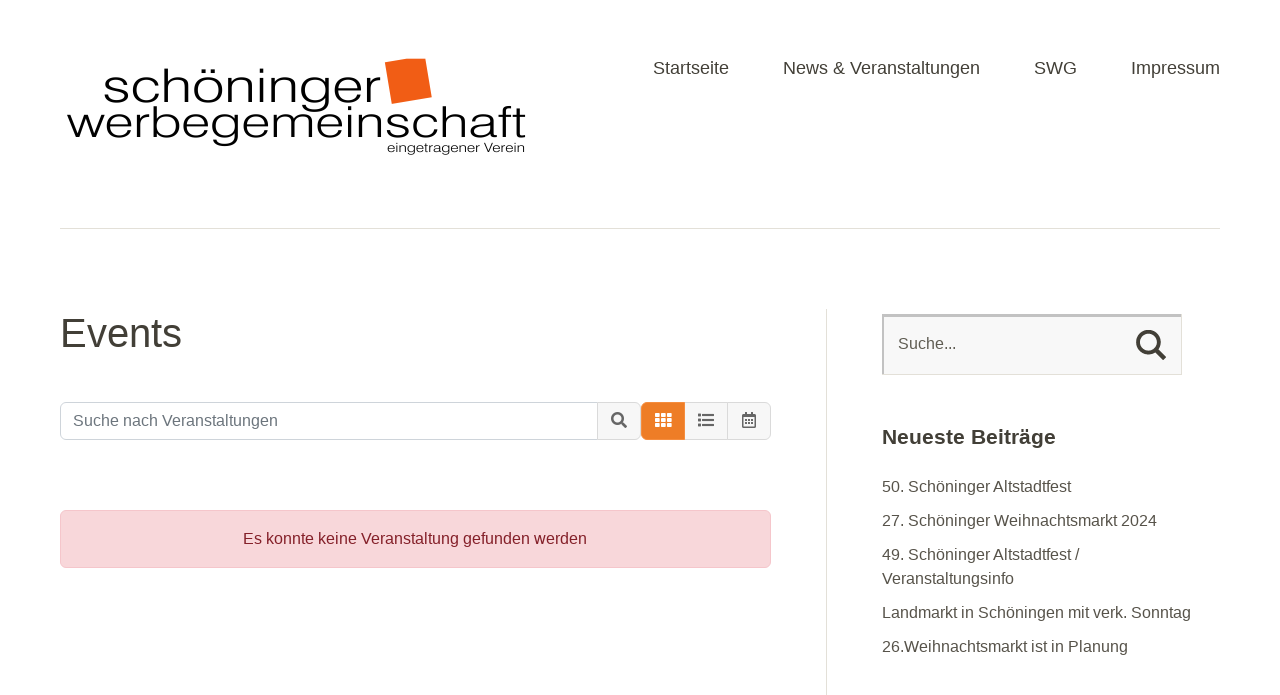

--- FILE ---
content_type: text/css
request_url: https://schoeningerwerbegemeinschaft.de/wp-content/plugins/ticketmachine-event-manager/assets/css/ext/bootstrap.min.css?ver=6.9
body_size: 245782
content:
@charset "UTF-8";/*!
 * Bootstrap v5.2.0-beta1 (https://getbootstrap.com/)
 * Copyright 2011-2022 The Bootstrap Authors
 * Copyright 2011-2022 Twitter, Inc.
 * Licensed under MIT (https://github.com/twbs/bootstrap/blob/main/LICENSE)
 */:root{--bs-blue:#0d6efd;--bs-indigo:#6610f2;--bs-purple:#6f42c1;--bs-pink:#d63384;--bs-red:#dc3545;--bs-orange:#fd7e14;--bs-yellow:#ffc107;--bs-green:#198754;--bs-teal:#20c997;--bs-cyan:#0dcaf0;--bs-black:#000;--bs-white:#fff;--bs-gray:#6c757d;--bs-gray-dark:#343a40;--bs-gray-100:#f8f9fa;--bs-gray-200:#e9ecef;--bs-gray-300:#dee2e6;--bs-gray-400:#ced4da;--bs-gray-500:#adb5bd;--bs-gray-600:#6c757d;--bs-gray-700:#495057;--bs-gray-800:#343a40;--bs-gray-900:#212529;--bs-primary:#0d6efd;--bs-secondary:#6c757d;--bs-success:#198754;--bs-info:#0dcaf0;--bs-warning:#ffc107;--bs-danger:#dc3545;--bs-light:#f8f9fa;--bs-dark:#212529;--bs-primary-rgb:13,110,253;--bs-secondary-rgb:108,117,125;--bs-success-rgb:25,135,84;--bs-info-rgb:13,202,240;--bs-warning-rgb:255,193,7;--bs-danger-rgb:220,53,69;--bs-light-rgb:248,249,250;--bs-dark-rgb:33,37,41;--bs-white-rgb:255,255,255;--bs-black-rgb:0,0,0;--bs-body-color-rgb:33,37,41;--bs-body-bg-rgb:255,255,255;--bs-font-sans-serif:system-ui,-apple-system,"Segoe UI",Roboto,"Helvetica Neue","Noto Sans","Liberation Sans",Arial,sans-serif,"Apple Color Emoji","Segoe UI Emoji","Segoe UI Symbol","Noto Color Emoji";--bs-font-monospace:SFMono-Regular,Menlo,Monaco,Consolas,"Liberation Mono","Courier New",monospace;--bs-gradient:linear-gradient(
    180deg,
    rgba(255, 255, 255, 0.15),
    rgba(255, 255, 255, 0)
  );--bs-body-font-family:var(--bs-font-sans-serif);--bs-body-font-size:1rem;--bs-body-font-weight:400;--bs-body-line-height:1.5;--bs-body-color:#212529;--bs-body-bg:#fff;--bs-border-width:1px;--bs-border-style:solid;--bs-border-color:#dee2e6;--bs-border-color-translucent:rgba(0, 0, 0, 0.175);--bs-border-radius:0.375rem;--bs-border-radius-sm:0.25rem;--bs-border-radius-lg:0.5rem;--bs-border-radius-xl:1rem;--bs-border-radius-2xl:2rem;--bs-border-radius-pill:50rem;--bs-heading-color: ;--bs-link-color:#0d6efd;--bs-link-hover-color:#0a58ca;--bs-code-color:#d63384;--bs-highlight-bg:#fff3cd}.ticketmachine_page *,.ticketmachine_page ::after,.ticketmachine_page ::before{box-sizing:border-box}@media (prefers-reduced-motion:no-preference){:root{scroll-behavior:smooth}}.ticketmachine_page body{margin:0;font-family:var(--bs-body-font-family);font-size:var(--bs-body-font-size);font-weight:var(--bs-body-font-weight);line-height:var(--bs-body-line-height);color:var(--bs-body-color);text-align:var(--bs-body-text-align);background-color:var(--bs-body-bg);-webkit-text-size-adjust:100%;-webkit-tap-highlight-color:transparent}.ticketmachine_page hr{margin:1rem 0;color:inherit;border:0;border-top:1px solid;opacity:.25}.ticketmachine_page .h1,.ticketmachine_page .h2,.ticketmachine_page .h3,.ticketmachine_page .h4,.ticketmachine_page .h5,.ticketmachine_page .h6,.ticketmachine_page h1,.ticketmachine_page h2,.ticketmachine_page h3,.ticketmachine_page h4,.ticketmachine_page h5,.ticketmachine_page h6{margin-top:0;margin-bottom:.5rem;font-weight:500;line-height:1.2;color:var(--bs-heading-color)}.ticketmachine_page .h1,.ticketmachine_page h1{font-size:calc(1.375rem + 1.5vw)}@media (min-width:1200px){.ticketmachine_page .h1,.ticketmachine_page h1{font-size:2.5rem}}.ticketmachine_page .h2,.ticketmachine_page h2{font-size:calc(1.325rem + .9vw)}@media (min-width:1200px){.ticketmachine_page .h2,.ticketmachine_page h2{font-size:2rem}}.ticketmachine_page .h3,.ticketmachine_page h3{font-size:calc(1.3rem + .6vw)}@media (min-width:1200px){.ticketmachine_page .h3,.ticketmachine_page h3{font-size:1.75rem}}.ticketmachine_page .h4,.ticketmachine_page h4{font-size:calc(1.275rem + .3vw)}@media (min-width:1200px){.ticketmachine_page .h4,.ticketmachine_page h4{font-size:1.5rem}}.ticketmachine_page .h5,.ticketmachine_page h5{font-size:1.25rem}.ticketmachine_page .h6,.ticketmachine_page h6{font-size:1rem}.ticketmachine_page p{margin-top:0;margin-bottom:1rem}.ticketmachine_page abbr[title]{-webkit-text-decoration:underline dotted;text-decoration:underline dotted;cursor:help;-webkit-text-decoration-skip-ink:none;text-decoration-skip-ink:none}.ticketmachine_page address{margin-bottom:1rem;font-style:normal;line-height:inherit}.ticketmachine_page ol,.ticketmachine_page ul{padding-left:2rem}.ticketmachine_page dl,.ticketmachine_page ol,.ticketmachine_page ul{margin-top:0;margin-bottom:1rem}.ticketmachine_page ol ol,.ticketmachine_page ol ul,.ticketmachine_page ul ol,.ticketmachine_page ul ul{margin-bottom:0}.ticketmachine_page dt{font-weight:700}.ticketmachine_page dd{margin-bottom:.5rem;margin-left:0}.ticketmachine_page blockquote{margin:0 0 1rem}.ticketmachine_page b,.ticketmachine_page strong{font-weight:bolder}.ticketmachine_page .small,.ticketmachine_page small{font-size:.875em}.ticketmachine_page .mark,.ticketmachine_page mark{padding:.1875em;background-color:var(--bs-highlight-bg)}.ticketmachine_page sub,.ticketmachine_page sup{position:relative;font-size:.75em;line-height:0;vertical-align:baseline}.ticketmachine_page sub{bottom:-.25em}.ticketmachine_page sup{top:-.5em}.ticketmachine_page a{color:var(--bs-link-color);text-decoration:underline}.ticketmachine_page a:hover{color:var(--bs-link-hover-color)}.ticketmachine_page a:not([href]):not([class]),.ticketmachine_page a:not([href]):not([class]):hover{color:inherit;text-decoration:none}.ticketmachine_page code,.ticketmachine_page kbd,.ticketmachine_page pre,.ticketmachine_page samp{font-family:var(--bs-font-monospace);font-size:1em}.ticketmachine_page pre{display:block;margin-top:0;margin-bottom:1rem;overflow:auto;font-size:.875em}.ticketmachine_page pre code{font-size:inherit;color:inherit;word-break:normal}.ticketmachine_page code{font-size:.875em;color:var(--bs-code-color);word-wrap:break-word}.ticketmachine_page a>code{color:inherit}.ticketmachine_page kbd{padding:.1875rem .375rem;font-size:.875em;color:var(--bs-body-bg);background-color:var(--bs-body-color);border-radius:.25rem}.ticketmachine_page kbd kbd{padding:0;font-size:1em}.ticketmachine_page figure{margin:0 0 1rem}.ticketmachine_page img,.ticketmachine_page svg{vertical-align:middle}.ticketmachine_page table{caption-side:bottom;border-collapse:collapse}.ticketmachine_page caption{padding-top:.5rem;padding-bottom:.5rem;color:rgba(0,1,0);text-align:left}.ticketmachine_page th{text-align:inherit;text-align:-webkit-match-parent}.ticketmachine_page tbody,.ticketmachine_page td,.ticketmachine_page tfoot,.ticketmachine_page th,.ticketmachine_page thead,.ticketmachine_page tr{border-color:inherit;border-style:solid;border-width:0}.ticketmachine_page label{display:inline-block}.ticketmachine_page button{border-radius:0}.ticketmachine_page button:focus:not(:focus-visible){outline:0}.ticketmachine_page button,.ticketmachine_page input,.ticketmachine_page optgroup,.ticketmachine_page select,.ticketmachine_page textarea{margin:0;font-family:inherit;font-size:inherit;line-height:inherit}.ticketmachine_page button,.ticketmachine_page select{text-transform:none}.ticketmachine_page [role=button]{cursor:pointer}.ticketmachine_page select{word-wrap:normal}.ticketmachine_page select:disabled{opacity:1}.ticketmachine_page [list]:not([type=date]):not([type=datetime-local]):not([type=month]):not([type=week]):not([type=time])::-webkit-calendar-picker-indicator{display:none!important}.ticketmachine_page [type=button],.ticketmachine_page [type=reset],.ticketmachine_page [type=submit],.ticketmachine_page button{-webkit-appearance:button}.ticketmachine_page [type=button]:not(:disabled),.ticketmachine_page [type=reset]:not(:disabled),.ticketmachine_page [type=submit]:not(:disabled),.ticketmachine_page button:not(:disabled){cursor:pointer}.ticketmachine_page ::-moz-focus-inner{padding:0;border-style:none}.ticketmachine_page textarea{resize:vertical}.ticketmachine_page fieldset{min-width:0;padding:0;margin:0;border:0}.ticketmachine_page legend{float:left;width:100%;padding:0;margin-bottom:.5rem;font-size:calc(1.275rem + .3vw);line-height:inherit}@media (min-width:1200px){.ticketmachine_page legend{font-size:1.5rem}}.ticketmachine_page legend+*{clear:left}.ticketmachine_page ::-webkit-datetime-edit-day-field,.ticketmachine_page ::-webkit-datetime-edit-fields-wrapper,.ticketmachine_page ::-webkit-datetime-edit-hour-field,.ticketmachine_page ::-webkit-datetime-edit-minute,.ticketmachine_page ::-webkit-datetime-edit-month-field,.ticketmachine_page ::-webkit-datetime-edit-text,.ticketmachine_page ::-webkit-datetime-edit-year-field{padding:0}.ticketmachine_page ::-webkit-inner-spin-button{height:auto}.ticketmachine_page [type=search]{outline-offset:-2px;-webkit-appearance:textfield}.ticketmachine_page ::-webkit-search-decoration{-webkit-appearance:none}.ticketmachine_page ::-webkit-color-swatch-wrapper{padding:0}.ticketmachine_page ::-webkit-file-upload-button{font:inherit;-webkit-appearance:button}.ticketmachine_page ::file-selector-button{font:inherit;-webkit-appearance:button}.ticketmachine_page output{display:inline-block}.ticketmachine_page iframe{border:0}.ticketmachine_page summary{display:list-item;cursor:pointer}.ticketmachine_page progress{vertical-align:baseline}.ticketmachine_page [hidden]{display:none!important}.ticketmachine_page .lead{font-size:1.25rem;font-weight:300}.ticketmachine_page .display-1{font-size:calc(1.625rem + 4.5vw);font-weight:300;line-height:1.2}@media (min-width:1200px){.ticketmachine_page .display-1{font-size:5rem}}.ticketmachine_page .display-2{font-size:calc(1.575rem + 3.9vw);font-weight:300;line-height:1.2}@media (min-width:1200px){.ticketmachine_page .display-2{font-size:4.5rem}}.ticketmachine_page .display-3{font-size:calc(1.525rem + 3.3vw);font-weight:300;line-height:1.2}@media (min-width:1200px){.ticketmachine_page .display-3{font-size:4rem}}.ticketmachine_page .display-4{font-size:calc(1.475rem + 2.7vw);font-weight:300;line-height:1.2}@media (min-width:1200px){.ticketmachine_page .display-4{font-size:3.5rem}}.ticketmachine_page .display-5{font-size:calc(1.425rem + 2.1vw);font-weight:300;line-height:1.2}@media (min-width:1200px){.ticketmachine_page .display-5{font-size:3rem}}.ticketmachine_page .display-6{font-size:calc(1.375rem + 1.5vw);font-weight:300;line-height:1.2}@media (min-width:1200px){.ticketmachine_page .display-6{font-size:2.5rem}}.ticketmachine_page .list-unstyled{padding-left:0;list-style:none}.ticketmachine_page .list-inline{padding-left:0;list-style:none}.ticketmachine_page .list-inline-item{display:inline-block}.ticketmachine_page .list-inline-item:not(:last-child){margin-right:.5rem}.ticketmachine_page .initialism{font-size:.875em;text-transform:uppercase}.ticketmachine_page .blockquote{margin-bottom:1rem;font-size:1.25rem}.ticketmachine_page .blockquote>:last-child{margin-bottom:0}.ticketmachine_page .blockquote-footer{margin-top:-1rem;margin-bottom:1rem;font-size:.875em;color:#6c757d}.ticketmachine_page .blockquote-footer::before{content:"— "}.ticketmachine_page .img-fluid{max-width:100%;height:auto}.ticketmachine_page .img-thumbnail{padding:.25rem;background-color:#fff;border:1px solid var(--bs-border-color);border-radius:.375rem;max-width:100%;height:auto}.ticketmachine_page .figure{display:inline-block}.ticketmachine_page .figure-img{margin-bottom:.5rem;line-height:1}.ticketmachine_page .figure-caption{font-size:.875em;color:#6c757d}.ticketmachine_page .container,.ticketmachine_page .container-fluid,.ticketmachine_page .container-lg,.ticketmachine_page .container-md,.ticketmachine_page .container-sm,.ticketmachine_page .container-xl,.ticketmachine_page .container-xxl{--bs-gutter-x:1.5rem;--bs-gutter-y:0;width:100%;padding-right:calc(var(--bs-gutter-x) * .5);padding-left:calc(var(--bs-gutter-x) * .5);margin-right:auto;margin-left:auto}@media (min-width:576px){.ticketmachine_page .container,.ticketmachine_page .container-sm{max-width:540px}}@media (min-width:768px){.ticketmachine_page .container,.ticketmachine_page .container-md,.ticketmachine_page .container-sm{max-width:720px}}@media (min-width:992px){.ticketmachine_page .container,.ticketmachine_page .container-lg,.ticketmachine_page .container-md,.ticketmachine_page .container-sm{max-width:960px}}@media (min-width:1200px){.ticketmachine_page .container,.ticketmachine_page .container-lg,.ticketmachine_page .container-md,.ticketmachine_page .container-sm,.ticketmachine_page .container-xl{max-width:1140px}}@media (min-width:1400px){.ticketmachine_page .container,.ticketmachine_page .container-lg,.ticketmachine_page .container-md,.ticketmachine_page .container-sm,.ticketmachine_page .container-xl,.ticketmachine_page .container-xxl{max-width:1320px}}.ticketmachine_page .row{--bs-gutter-x:1.5rem;--bs-gutter-y:0;display:flex;flex-wrap:wrap;margin-top:calc(-1 * var(--bs-gutter-y));margin-right:calc(-.5 * var(--bs-gutter-x));margin-left:calc(-.5 * var(--bs-gutter-x))}.ticketmachine_page .row>*{flex-shrink:0;width:100%;max-width:100%;padding-right:calc(var(--bs-gutter-x) * .5);padding-left:calc(var(--bs-gutter-x) * .5);margin-top:var(--bs-gutter-y)}.ticketmachine_page .col{flex:1 0 0%}.ticketmachine_page .row-cols-auto>*{flex:0 0 auto;width:auto}.ticketmachine_page .row-cols-1>*{flex:0 0 auto;width:100%}.ticketmachine_page .row-cols-2>*{flex:0 0 auto;width:50%}.ticketmachine_page .row-cols-3>*{flex:0 0 auto;width:33.3333333333%}.ticketmachine_page .row-cols-4>*{flex:0 0 auto;width:25%}.ticketmachine_page .row-cols-5>*{flex:0 0 auto;width:20%}.ticketmachine_page .row-cols-6>*{flex:0 0 auto;width:16.6666666667%}.ticketmachine_page .col-auto{flex:0 0 auto;width:auto}.ticketmachine_page .col-1{flex:0 0 auto;width:8.33333333%}.ticketmachine_page .col-2{flex:0 0 auto;width:16.66666667%}.ticketmachine_page .col-3{flex:0 0 auto;width:25%}.ticketmachine_page .col-4{flex:0 0 auto;width:33.33333333%}.ticketmachine_page .col-5{flex:0 0 auto;width:41.66666667%}.ticketmachine_page .col-6{flex:0 0 auto;width:50%}.ticketmachine_page .col-7{flex:0 0 auto;width:58.33333333%}.ticketmachine_page .col-8{flex:0 0 auto;width:66.66666667%}.ticketmachine_page .col-9{flex:0 0 auto;width:75%}.ticketmachine_page .col-10{flex:0 0 auto;width:83.33333333%}.ticketmachine_page .col-11{flex:0 0 auto;width:91.66666667%}.ticketmachine_page .col-12{flex:0 0 auto;width:100%}.ticketmachine_page .offset-1{margin-left:8.33333333%}.ticketmachine_page .offset-2{margin-left:16.66666667%}.ticketmachine_page .offset-3{margin-left:25%}.ticketmachine_page .offset-4{margin-left:33.33333333%}.ticketmachine_page .offset-5{margin-left:41.66666667%}.ticketmachine_page .offset-6{margin-left:50%}.ticketmachine_page .offset-7{margin-left:58.33333333%}.ticketmachine_page .offset-8{margin-left:66.66666667%}.ticketmachine_page .offset-9{margin-left:75%}.ticketmachine_page .offset-10{margin-left:83.33333333%}.ticketmachine_page .offset-11{margin-left:91.66666667%}.ticketmachine_page .g-0,.ticketmachine_page .gx-0{--bs-gutter-x:0}.ticketmachine_page .g-0,.ticketmachine_page .gy-0{--bs-gutter-y:0}.ticketmachine_page .g-1,.ticketmachine_page .gx-1{--bs-gutter-x:0.25rem}.ticketmachine_page .g-1,.ticketmachine_page .gy-1{--bs-gutter-y:0.25rem}.ticketmachine_page .g-2,.ticketmachine_page .gx-2{--bs-gutter-x:0.5rem}.ticketmachine_page .g-2,.ticketmachine_page .gy-2{--bs-gutter-y:0.5rem}.ticketmachine_page .g-3,.ticketmachine_page .gx-3{--bs-gutter-x:1rem}.ticketmachine_page .g-3,.ticketmachine_page .gy-3{--bs-gutter-y:1rem}.ticketmachine_page .g-4,.ticketmachine_page .gx-4{--bs-gutter-x:1.5rem}.ticketmachine_page .g-4,.ticketmachine_page .gy-4{--bs-gutter-y:1.5rem}.ticketmachine_page .g-5,.ticketmachine_page .gx-5{--bs-gutter-x:3rem}.ticketmachine_page .g-5,.ticketmachine_page .gy-5{--bs-gutter-y:3rem}@media (min-width:576px){.ticketmachine_page .col-sm{flex:1 0 0%}.ticketmachine_page .row-cols-sm-auto>*{flex:0 0 auto;width:auto}.ticketmachine_page .row-cols-sm-1>*{flex:0 0 auto;width:100%}.ticketmachine_page .row-cols-sm-2>*{flex:0 0 auto;width:50%}.ticketmachine_page .row-cols-sm-3>*{flex:0 0 auto;width:33.3333333333%}.ticketmachine_page .row-cols-sm-4>*{flex:0 0 auto;width:25%}.ticketmachine_page .row-cols-sm-5>*{flex:0 0 auto;width:20%}.ticketmachine_page .row-cols-sm-6>*{flex:0 0 auto;width:16.6666666667%}.ticketmachine_page .col-sm-auto{flex:0 0 auto;width:auto}.ticketmachine_page .col-sm-1{flex:0 0 auto;width:8.33333333%}.ticketmachine_page .col-sm-2{flex:0 0 auto;width:16.66666667%}.ticketmachine_page .col-sm-3{flex:0 0 auto;width:25%}.ticketmachine_page .col-sm-4{flex:0 0 auto;width:33.33333333%}.ticketmachine_page .col-sm-5{flex:0 0 auto;width:41.66666667%}.ticketmachine_page .col-sm-6{flex:0 0 auto;width:50%}.ticketmachine_page .col-sm-7{flex:0 0 auto;width:58.33333333%}.ticketmachine_page .col-sm-8{flex:0 0 auto;width:66.66666667%}.ticketmachine_page .col-sm-9{flex:0 0 auto;width:75%}.ticketmachine_page .col-sm-10{flex:0 0 auto;width:83.33333333%}.ticketmachine_page .col-sm-11{flex:0 0 auto;width:91.66666667%}.ticketmachine_page .col-sm-12{flex:0 0 auto;width:100%}.ticketmachine_page .offset-sm-0{margin-left:0}.ticketmachine_page .offset-sm-1{margin-left:8.33333333%}.ticketmachine_page .offset-sm-2{margin-left:16.66666667%}.ticketmachine_page .offset-sm-3{margin-left:25%}.ticketmachine_page .offset-sm-4{margin-left:33.33333333%}.ticketmachine_page .offset-sm-5{margin-left:41.66666667%}.ticketmachine_page .offset-sm-6{margin-left:50%}.ticketmachine_page .offset-sm-7{margin-left:58.33333333%}.ticketmachine_page .offset-sm-8{margin-left:66.66666667%}.ticketmachine_page .offset-sm-9{margin-left:75%}.ticketmachine_page .offset-sm-10{margin-left:83.33333333%}.ticketmachine_page .offset-sm-11{margin-left:91.66666667%}.ticketmachine_page .g-sm-0,.ticketmachine_page .gx-sm-0{--bs-gutter-x:0}.ticketmachine_page .g-sm-0,.ticketmachine_page .gy-sm-0{--bs-gutter-y:0}.ticketmachine_page .g-sm-1,.ticketmachine_page .gx-sm-1{--bs-gutter-x:0.25rem}.ticketmachine_page .g-sm-1,.ticketmachine_page .gy-sm-1{--bs-gutter-y:0.25rem}.ticketmachine_page .g-sm-2,.ticketmachine_page .gx-sm-2{--bs-gutter-x:0.5rem}.ticketmachine_page .g-sm-2,.ticketmachine_page .gy-sm-2{--bs-gutter-y:0.5rem}.ticketmachine_page .g-sm-3,.ticketmachine_page .gx-sm-3{--bs-gutter-x:1rem}.ticketmachine_page .g-sm-3,.ticketmachine_page .gy-sm-3{--bs-gutter-y:1rem}.ticketmachine_page .g-sm-4,.ticketmachine_page .gx-sm-4{--bs-gutter-x:1.5rem}.ticketmachine_page .g-sm-4,.ticketmachine_page .gy-sm-4{--bs-gutter-y:1.5rem}.ticketmachine_page .g-sm-5,.ticketmachine_page .gx-sm-5{--bs-gutter-x:3rem}.ticketmachine_page .g-sm-5,.ticketmachine_page .gy-sm-5{--bs-gutter-y:3rem}}@media (min-width:768px){.ticketmachine_page .col-md{flex:1 0 0%}.ticketmachine_page .row-cols-md-auto>*{flex:0 0 auto;width:auto}.ticketmachine_page .row-cols-md-1>*{flex:0 0 auto;width:100%}.ticketmachine_page .row-cols-md-2>*{flex:0 0 auto;width:50%}.ticketmachine_page .row-cols-md-3>*{flex:0 0 auto;width:33.3333333333%}.ticketmachine_page .row-cols-md-4>*{flex:0 0 auto;width:25%}.ticketmachine_page .row-cols-md-5>*{flex:0 0 auto;width:20%}.ticketmachine_page .row-cols-md-6>*{flex:0 0 auto;width:16.6666666667%}.ticketmachine_page .col-md-auto{flex:0 0 auto;width:auto}.ticketmachine_page .col-md-1{flex:0 0 auto;width:8.33333333%}.ticketmachine_page .col-md-2{flex:0 0 auto;width:16.66666667%}.ticketmachine_page .col-md-3{flex:0 0 auto;width:25%}.ticketmachine_page .col-md-4{flex:0 0 auto;width:33.33333333%}.ticketmachine_page .col-md-5{flex:0 0 auto;width:41.66666667%}.ticketmachine_page .col-md-6{flex:0 0 auto;width:50%}.ticketmachine_page .col-md-7{flex:0 0 auto;width:58.33333333%}.ticketmachine_page .col-md-8{flex:0 0 auto;width:66.66666667%}.ticketmachine_page .col-md-9{flex:0 0 auto;width:75%}.ticketmachine_page .col-md-10{flex:0 0 auto;width:83.33333333%}.ticketmachine_page .col-md-11{flex:0 0 auto;width:91.66666667%}.ticketmachine_page .col-md-12{flex:0 0 auto;width:100%}.ticketmachine_page .offset-md-0{margin-left:0}.ticketmachine_page .offset-md-1{margin-left:8.33333333%}.ticketmachine_page .offset-md-2{margin-left:16.66666667%}.ticketmachine_page .offset-md-3{margin-left:25%}.ticketmachine_page .offset-md-4{margin-left:33.33333333%}.ticketmachine_page .offset-md-5{margin-left:41.66666667%}.ticketmachine_page .offset-md-6{margin-left:50%}.ticketmachine_page .offset-md-7{margin-left:58.33333333%}.ticketmachine_page .offset-md-8{margin-left:66.66666667%}.ticketmachine_page .offset-md-9{margin-left:75%}.ticketmachine_page .offset-md-10{margin-left:83.33333333%}.ticketmachine_page .offset-md-11{margin-left:91.66666667%}.ticketmachine_page .g-md-0,.ticketmachine_page .gx-md-0{--bs-gutter-x:0}.ticketmachine_page .g-md-0,.ticketmachine_page .gy-md-0{--bs-gutter-y:0}.ticketmachine_page .g-md-1,.ticketmachine_page .gx-md-1{--bs-gutter-x:0.25rem}.ticketmachine_page .g-md-1,.ticketmachine_page .gy-md-1{--bs-gutter-y:0.25rem}.ticketmachine_page .g-md-2,.ticketmachine_page .gx-md-2{--bs-gutter-x:0.5rem}.ticketmachine_page .g-md-2,.ticketmachine_page .gy-md-2{--bs-gutter-y:0.5rem}.ticketmachine_page .g-md-3,.ticketmachine_page .gx-md-3{--bs-gutter-x:1rem}.ticketmachine_page .g-md-3,.ticketmachine_page .gy-md-3{--bs-gutter-y:1rem}.ticketmachine_page .g-md-4,.ticketmachine_page .gx-md-4{--bs-gutter-x:1.5rem}.ticketmachine_page .g-md-4,.ticketmachine_page .gy-md-4{--bs-gutter-y:1.5rem}.ticketmachine_page .g-md-5,.ticketmachine_page .gx-md-5{--bs-gutter-x:3rem}.ticketmachine_page .g-md-5,.ticketmachine_page .gy-md-5{--bs-gutter-y:3rem}}@media (min-width:992px){.ticketmachine_page .col-lg{flex:1 0 0%}.ticketmachine_page .row-cols-lg-auto>*{flex:0 0 auto;width:auto}.ticketmachine_page .row-cols-lg-1>*{flex:0 0 auto;width:100%}.ticketmachine_page .row-cols-lg-2>*{flex:0 0 auto;width:50%}.ticketmachine_page .row-cols-lg-3>*{flex:0 0 auto;width:33.3333333333%}.ticketmachine_page .row-cols-lg-4>*{flex:0 0 auto;width:25%}.ticketmachine_page .row-cols-lg-5>*{flex:0 0 auto;width:20%}.ticketmachine_page .row-cols-lg-6>*{flex:0 0 auto;width:16.6666666667%}.ticketmachine_page .col-lg-auto{flex:0 0 auto;width:auto}.ticketmachine_page .col-lg-1{flex:0 0 auto;width:8.33333333%}.ticketmachine_page .col-lg-2{flex:0 0 auto;width:16.66666667%}.ticketmachine_page .col-lg-3{flex:0 0 auto;width:25%}.ticketmachine_page .col-lg-4{flex:0 0 auto;width:33.33333333%}.ticketmachine_page .col-lg-5{flex:0 0 auto;width:41.66666667%}.ticketmachine_page .col-lg-6{flex:0 0 auto;width:50%}.ticketmachine_page .col-lg-7{flex:0 0 auto;width:58.33333333%}.ticketmachine_page .col-lg-8{flex:0 0 auto;width:66.66666667%}.ticketmachine_page .col-lg-9{flex:0 0 auto;width:75%}.ticketmachine_page .col-lg-10{flex:0 0 auto;width:83.33333333%}.ticketmachine_page .col-lg-11{flex:0 0 auto;width:91.66666667%}.ticketmachine_page .col-lg-12{flex:0 0 auto;width:100%}.ticketmachine_page .offset-lg-0{margin-left:0}.ticketmachine_page .offset-lg-1{margin-left:8.33333333%}.ticketmachine_page .offset-lg-2{margin-left:16.66666667%}.ticketmachine_page .offset-lg-3{margin-left:25%}.ticketmachine_page .offset-lg-4{margin-left:33.33333333%}.ticketmachine_page .offset-lg-5{margin-left:41.66666667%}.ticketmachine_page .offset-lg-6{margin-left:50%}.ticketmachine_page .offset-lg-7{margin-left:58.33333333%}.ticketmachine_page .offset-lg-8{margin-left:66.66666667%}.ticketmachine_page .offset-lg-9{margin-left:75%}.ticketmachine_page .offset-lg-10{margin-left:83.33333333%}.ticketmachine_page .offset-lg-11{margin-left:91.66666667%}.ticketmachine_page .g-lg-0,.ticketmachine_page .gx-lg-0{--bs-gutter-x:0}.ticketmachine_page .g-lg-0,.ticketmachine_page .gy-lg-0{--bs-gutter-y:0}.ticketmachine_page .g-lg-1,.ticketmachine_page .gx-lg-1{--bs-gutter-x:0.25rem}.ticketmachine_page .g-lg-1,.ticketmachine_page .gy-lg-1{--bs-gutter-y:0.25rem}.ticketmachine_page .g-lg-2,.ticketmachine_page .gx-lg-2{--bs-gutter-x:0.5rem}.ticketmachine_page .g-lg-2,.ticketmachine_page .gy-lg-2{--bs-gutter-y:0.5rem}.ticketmachine_page .g-lg-3,.ticketmachine_page .gx-lg-3{--bs-gutter-x:1rem}.ticketmachine_page .g-lg-3,.ticketmachine_page .gy-lg-3{--bs-gutter-y:1rem}.ticketmachine_page .g-lg-4,.ticketmachine_page .gx-lg-4{--bs-gutter-x:1.5rem}.ticketmachine_page .g-lg-4,.ticketmachine_page .gy-lg-4{--bs-gutter-y:1.5rem}.ticketmachine_page .g-lg-5,.ticketmachine_page .gx-lg-5{--bs-gutter-x:3rem}.ticketmachine_page .g-lg-5,.ticketmachine_page .gy-lg-5{--bs-gutter-y:3rem}}@media (min-width:1200px){.ticketmachine_page .col-xl{flex:1 0 0%}.ticketmachine_page .row-cols-xl-auto>*{flex:0 0 auto;width:auto}.ticketmachine_page .row-cols-xl-1>*{flex:0 0 auto;width:100%}.ticketmachine_page .row-cols-xl-2>*{flex:0 0 auto;width:50%}.ticketmachine_page .row-cols-xl-3>*{flex:0 0 auto;width:33.3333333333%}.ticketmachine_page .row-cols-xl-4>*{flex:0 0 auto;width:25%}.ticketmachine_page .row-cols-xl-5>*{flex:0 0 auto;width:20%}.ticketmachine_page .row-cols-xl-6>*{flex:0 0 auto;width:16.6666666667%}.ticketmachine_page .col-xl-auto{flex:0 0 auto;width:auto}.ticketmachine_page .col-xl-1{flex:0 0 auto;width:8.33333333%}.ticketmachine_page .col-xl-2{flex:0 0 auto;width:16.66666667%}.ticketmachine_page .col-xl-3{flex:0 0 auto;width:25%}.ticketmachine_page .col-xl-4{flex:0 0 auto;width:33.33333333%}.ticketmachine_page .col-xl-5{flex:0 0 auto;width:41.66666667%}.ticketmachine_page .col-xl-6{flex:0 0 auto;width:50%}.ticketmachine_page .col-xl-7{flex:0 0 auto;width:58.33333333%}.ticketmachine_page .col-xl-8{flex:0 0 auto;width:66.66666667%}.ticketmachine_page .col-xl-9{flex:0 0 auto;width:75%}.ticketmachine_page .col-xl-10{flex:0 0 auto;width:83.33333333%}.ticketmachine_page .col-xl-11{flex:0 0 auto;width:91.66666667%}.ticketmachine_page .col-xl-12{flex:0 0 auto;width:100%}.ticketmachine_page .offset-xl-0{margin-left:0}.ticketmachine_page .offset-xl-1{margin-left:8.33333333%}.ticketmachine_page .offset-xl-2{margin-left:16.66666667%}.ticketmachine_page .offset-xl-3{margin-left:25%}.ticketmachine_page .offset-xl-4{margin-left:33.33333333%}.ticketmachine_page .offset-xl-5{margin-left:41.66666667%}.ticketmachine_page .offset-xl-6{margin-left:50%}.ticketmachine_page .offset-xl-7{margin-left:58.33333333%}.ticketmachine_page .offset-xl-8{margin-left:66.66666667%}.ticketmachine_page .offset-xl-9{margin-left:75%}.ticketmachine_page .offset-xl-10{margin-left:83.33333333%}.ticketmachine_page .offset-xl-11{margin-left:91.66666667%}.ticketmachine_page .g-xl-0,.ticketmachine_page .gx-xl-0{--bs-gutter-x:0}.ticketmachine_page .g-xl-0,.ticketmachine_page .gy-xl-0{--bs-gutter-y:0}.ticketmachine_page .g-xl-1,.ticketmachine_page .gx-xl-1{--bs-gutter-x:0.25rem}.ticketmachine_page .g-xl-1,.ticketmachine_page .gy-xl-1{--bs-gutter-y:0.25rem}.ticketmachine_page .g-xl-2,.ticketmachine_page .gx-xl-2{--bs-gutter-x:0.5rem}.ticketmachine_page .g-xl-2,.ticketmachine_page .gy-xl-2{--bs-gutter-y:0.5rem}.ticketmachine_page .g-xl-3,.ticketmachine_page .gx-xl-3{--bs-gutter-x:1rem}.ticketmachine_page .g-xl-3,.ticketmachine_page .gy-xl-3{--bs-gutter-y:1rem}.ticketmachine_page .g-xl-4,.ticketmachine_page .gx-xl-4{--bs-gutter-x:1.5rem}.ticketmachine_page .g-xl-4,.ticketmachine_page .gy-xl-4{--bs-gutter-y:1.5rem}.ticketmachine_page .g-xl-5,.ticketmachine_page .gx-xl-5{--bs-gutter-x:3rem}.ticketmachine_page .g-xl-5,.ticketmachine_page .gy-xl-5{--bs-gutter-y:3rem}}@media (min-width:1400px){.ticketmachine_page .col-xxl{flex:1 0 0%}.ticketmachine_page .row-cols-xxl-auto>*{flex:0 0 auto;width:auto}.ticketmachine_page .row-cols-xxl-1>*{flex:0 0 auto;width:100%}.ticketmachine_page .row-cols-xxl-2>*{flex:0 0 auto;width:50%}.ticketmachine_page .row-cols-xxl-3>*{flex:0 0 auto;width:33.3333333333%}.ticketmachine_page .row-cols-xxl-4>*{flex:0 0 auto;width:25%}.ticketmachine_page .row-cols-xxl-5>*{flex:0 0 auto;width:20%}.ticketmachine_page .row-cols-xxl-6>*{flex:0 0 auto;width:16.6666666667%}.ticketmachine_page .col-xxl-auto{flex:0 0 auto;width:auto}.ticketmachine_page .col-xxl-1{flex:0 0 auto;width:8.33333333%}.ticketmachine_page .col-xxl-2{flex:0 0 auto;width:16.66666667%}.ticketmachine_page .col-xxl-3{flex:0 0 auto;width:25%}.ticketmachine_page .col-xxl-4{flex:0 0 auto;width:33.33333333%}.ticketmachine_page .col-xxl-5{flex:0 0 auto;width:41.66666667%}.ticketmachine_page .col-xxl-6{flex:0 0 auto;width:50%}.ticketmachine_page .col-xxl-7{flex:0 0 auto;width:58.33333333%}.ticketmachine_page .col-xxl-8{flex:0 0 auto;width:66.66666667%}.ticketmachine_page .col-xxl-9{flex:0 0 auto;width:75%}.ticketmachine_page .col-xxl-10{flex:0 0 auto;width:83.33333333%}.ticketmachine_page .col-xxl-11{flex:0 0 auto;width:91.66666667%}.ticketmachine_page .col-xxl-12{flex:0 0 auto;width:100%}.ticketmachine_page .offset-xxl-0{margin-left:0}.ticketmachine_page .offset-xxl-1{margin-left:8.33333333%}.ticketmachine_page .offset-xxl-2{margin-left:16.66666667%}.ticketmachine_page .offset-xxl-3{margin-left:25%}.ticketmachine_page .offset-xxl-4{margin-left:33.33333333%}.ticketmachine_page .offset-xxl-5{margin-left:41.66666667%}.ticketmachine_page .offset-xxl-6{margin-left:50%}.ticketmachine_page .offset-xxl-7{margin-left:58.33333333%}.ticketmachine_page .offset-xxl-8{margin-left:66.66666667%}.ticketmachine_page .offset-xxl-9{margin-left:75%}.ticketmachine_page .offset-xxl-10{margin-left:83.33333333%}.ticketmachine_page .offset-xxl-11{margin-left:91.66666667%}.ticketmachine_page .g-xxl-0,.ticketmachine_page .gx-xxl-0{--bs-gutter-x:0}.ticketmachine_page .g-xxl-0,.ticketmachine_page .gy-xxl-0{--bs-gutter-y:0}.ticketmachine_page .g-xxl-1,.ticketmachine_page .gx-xxl-1{--bs-gutter-x:0.25rem}.ticketmachine_page .g-xxl-1,.ticketmachine_page .gy-xxl-1{--bs-gutter-y:0.25rem}.ticketmachine_page .g-xxl-2,.ticketmachine_page .gx-xxl-2{--bs-gutter-x:0.5rem}.ticketmachine_page .g-xxl-2,.ticketmachine_page .gy-xxl-2{--bs-gutter-y:0.5rem}.ticketmachine_page .g-xxl-3,.ticketmachine_page .gx-xxl-3{--bs-gutter-x:1rem}.ticketmachine_page .g-xxl-3,.ticketmachine_page .gy-xxl-3{--bs-gutter-y:1rem}.ticketmachine_page .g-xxl-4,.ticketmachine_page .gx-xxl-4{--bs-gutter-x:1.5rem}.ticketmachine_page .g-xxl-4,.ticketmachine_page .gy-xxl-4{--bs-gutter-y:1.5rem}.ticketmachine_page .g-xxl-5,.ticketmachine_page .gx-xxl-5{--bs-gutter-x:3rem}.ticketmachine_page .g-xxl-5,.ticketmachine_page .gy-xxl-5{--bs-gutter-y:3rem}}.ticketmachine_page .table{--bs-table-color:var(--bs-body-color);--bs-table-bg:transparent;--bs-table-border-color:var(--bs-border-color);--bs-table-accent-bg:transparent;--bs-table-striped-color:var(--bs-body-color);--bs-table-striped-bg:rgba(0, 0, 0, 0.05);--bs-table-active-color:var(--bs-body-color);--bs-table-active-bg:rgba(0, 0, 0, 0.1);--bs-table-hover-color:var(--bs-body-color);--bs-table-hover-bg:rgba(0, 0, 0, 0.075);width:100%;margin-bottom:1rem;color:var(--bs-table-color);vertical-align:top;border-color:var(--bs-table-border-color)}.ticketmachine_page .table>:not(caption)>*>*{padding:.5rem .5rem;background-color:var(--bs-table-bg);border-bottom-width:1px;box-shadow:inset 0 0 0 9999px var(--bs-table-accent-bg)}.ticketmachine_page .table>tbody{vertical-align:inherit}.ticketmachine_page .table>thead{vertical-align:bottom}.ticketmachine_page .table-group-divider{border-top:2px solid currentcolor}.ticketmachine_page .caption-top{caption-side:top}.ticketmachine_page .table-sm>:not(caption)>*>*{padding:.25rem .25rem}.ticketmachine_page .table-bordered>:not(caption)>*{border-width:1px 0}.ticketmachine_page .table-bordered>:not(caption)>*>*{border-width:0 1px}.ticketmachine_page .table-borderless>:not(caption)>*>*{border-bottom-width:0}.ticketmachine_page .table-borderless>:not(:first-child){border-top-width:0}.ticketmachine_page .table-striped>tbody>tr:nth-of-type(odd)>*{--bs-table-accent-bg:var(--bs-table-striped-bg);color:var(--bs-table-striped-color)}.ticketmachine_page .table-striped-columns>:not(caption)>tr>:nth-child(even){--bs-table-accent-bg:var(--bs-table-striped-bg);color:var(--bs-table-striped-color)}.ticketmachine_page .table-active{--bs-table-accent-bg:var(--bs-table-active-bg);color:var(--bs-table-active-color)}.ticketmachine_page .table-hover>tbody>tr:hover>*{--bs-table-accent-bg:var(--bs-table-hover-bg);color:var(--bs-table-hover-color)}.ticketmachine_page .table-primary{--bs-table-color:#000;--bs-table-bg:#cfe2ff;--bs-table-border-color:#bacbe6;--bs-table-striped-bg:#c5d7f2;--bs-table-striped-color:#000;--bs-table-active-bg:#bacbe6;--bs-table-active-color:#000;--bs-table-hover-bg:#bfd1ec;--bs-table-hover-color:#000;color:var(--bs-table-color);border-color:var(--bs-table-border-color)}.ticketmachine_page .table-secondary{--bs-table-color:#000;--bs-table-bg:#e2e3e5;--bs-table-border-color:#cbccce;--bs-table-striped-bg:#d7d8da;--bs-table-striped-color:#000;--bs-table-active-bg:#cbccce;--bs-table-active-color:#000;--bs-table-hover-bg:#d1d2d4;--bs-table-hover-color:#000;color:var(--bs-table-color);border-color:var(--bs-table-border-color)}.ticketmachine_page .table-success{--bs-table-color:#000;--bs-table-bg:#d1e7dd;--bs-table-border-color:#bcd0c7;--bs-table-striped-bg:#c7dbd2;--bs-table-striped-color:#000;--bs-table-active-bg:#bcd0c7;--bs-table-active-color:#000;--bs-table-hover-bg:#c1d6cc;--bs-table-hover-color:#000;color:var(--bs-table-color);border-color:var(--bs-table-border-color)}.ticketmachine_page .table-info{--bs-table-color:#000;--bs-table-bg:#cff4fc;--bs-table-border-color:#badce3;--bs-table-striped-bg:#c5e8ef;--bs-table-striped-color:#000;--bs-table-active-bg:#badce3;--bs-table-active-color:#000;--bs-table-hover-bg:#bfe2e9;--bs-table-hover-color:#000;color:var(--bs-table-color);border-color:var(--bs-table-border-color)}.ticketmachine_page .table-warning{--bs-table-color:#000;--bs-table-bg:#fff3cd;--bs-table-border-color:#e6dbb9;--bs-table-striped-bg:#f2e7c3;--bs-table-striped-color:#000;--bs-table-active-bg:#e6dbb9;--bs-table-active-color:#000;--bs-table-hover-bg:#ece1be;--bs-table-hover-color:#000;color:var(--bs-table-color);border-color:var(--bs-table-border-color)}.ticketmachine_page .table-danger{--bs-table-color:#000;--bs-table-bg:#f8d7da;--bs-table-border-color:#dfc2c4;--bs-table-striped-bg:#eccccf;--bs-table-striped-color:#000;--bs-table-active-bg:#dfc2c4;--bs-table-active-color:#000;--bs-table-hover-bg:#e5c7ca;--bs-table-hover-color:#000;color:var(--bs-table-color);border-color:var(--bs-table-border-color)}.ticketmachine_page .table-light{--bs-table-color:#000;--bs-table-bg:#f8f9fa;--bs-table-border-color:#dfe0e1;--bs-table-striped-bg:#ecedee;--bs-table-striped-color:#000;--bs-table-active-bg:#dfe0e1;--bs-table-active-color:#000;--bs-table-hover-bg:#e5e6e7;--bs-table-hover-color:#000;color:var(--bs-table-color);border-color:var(--bs-table-border-color)}.ticketmachine_page .table-dark{--bs-table-color:#fff;--bs-table-bg:#212529;--bs-table-border-color:#373b3e;--bs-table-striped-bg:#2c3034;--bs-table-striped-color:#fff;--bs-table-active-bg:#373b3e;--bs-table-active-color:#fff;--bs-table-hover-bg:#323539;--bs-table-hover-color:#fff;color:var(--bs-table-color);border-color:var(--bs-table-border-color)}.ticketmachine_page .table-responsive{overflow-x:auto;-webkit-overflow-scrolling:touch}@media (max-width:575.98px){.ticketmachine_page .table-responsive-sm{overflow-x:auto;-webkit-overflow-scrolling:touch}}@media (max-width:767.98px){.ticketmachine_page .table-responsive-md{overflow-x:auto;-webkit-overflow-scrolling:touch}}@media (max-width:991.98px){.ticketmachine_page .table-responsive-lg{overflow-x:auto;-webkit-overflow-scrolling:touch}}@media (max-width:1199.98px){.ticketmachine_page .table-responsive-xl{overflow-x:auto;-webkit-overflow-scrolling:touch}}@media (max-width:1399.98px){.ticketmachine_page .table-responsive-xxl{overflow-x:auto;-webkit-overflow-scrolling:touch}}.ticketmachine_page .form-label{margin-bottom:.5rem}.ticketmachine_page .col-form-label{padding-top:calc(.375rem + 1px);padding-bottom:calc(.375rem + 1px);margin-bottom:0;font-size:inherit;line-height:1.5}.ticketmachine_page .col-form-label-lg{padding-top:calc(.5rem + 1px);padding-bottom:calc(.5rem + 1px);font-size:1.25rem}.ticketmachine_page .col-form-label-sm{padding-top:calc(.25rem + 1px);padding-bottom:calc(.25rem + 1px);font-size:.875rem}.ticketmachine_page .form-text{margin-top:.25rem;font-size:.875em;color:rgba(0,1,0)}.ticketmachine_page .form-control{display:block;width:100%;padding:.375rem .75rem;font-size:1rem;font-weight:400;line-height:1.5;color:#212529;background-color:#fff;background-clip:padding-box;border:1px solid #ced4da;-webkit-appearance:none;-moz-appearance:none;appearance:none;border-radius:.375rem;transition:border-color .15s ease-in-out,box-shadow .15s ease-in-out}@media (prefers-reduced-motion:reduce){.ticketmachine_page .form-control{transition:none}}.ticketmachine_page .form-control[type=file]{overflow:hidden}.ticketmachine_page .form-control[type=file]:not(:disabled):not([readonly]){cursor:pointer}.ticketmachine_page .form-control:focus{color:#212529;background-color:#fff;border-color:#86b7fe;outline:0;box-shadow:0 0 0 .25rem rgba(13,110,253,.25)}.ticketmachine_page .form-control::-webkit-date-and-time-value{height:1.5em}.ticketmachine_page .form-control::-moz-placeholder{color:#6c757d;opacity:1}.ticketmachine_page .form-control::placeholder{color:#6c757d;opacity:1}.ticketmachine_page .form-control:disabled,.ticketmachine_page .form-control[readonly]{background-color:#e9ecef;opacity:1}.ticketmachine_page .form-control::-webkit-file-upload-button{padding:.375rem .75rem;margin:-.375rem -.75rem;-webkit-margin-end:.75rem;margin-inline-end:.75rem;color:#212529;background-color:#e9ecef;pointer-events:none;border-color:inherit;border-style:solid;border-width:0;border-inline-end-width:1px;border-radius:0;-webkit-transition:color .15s ease-in-out,background-color .15s ease-in-out,border-color .15s ease-in-out,box-shadow .15s ease-in-out;transition:color .15s ease-in-out,background-color .15s ease-in-out,border-color .15s ease-in-out,box-shadow .15s ease-in-out}.ticketmachine_page .form-control::file-selector-button{padding:.375rem .75rem;margin:-.375rem -.75rem;-webkit-margin-end:.75rem;margin-inline-end:.75rem;color:#212529;background-color:#e9ecef;pointer-events:none;border-color:inherit;border-style:solid;border-width:0;border-inline-end-width:1px;border-radius:0;transition:color .15s ease-in-out,background-color .15s ease-in-out,border-color .15s ease-in-out,box-shadow .15s ease-in-out}@media (prefers-reduced-motion:reduce){.ticketmachine_page .form-control::-webkit-file-upload-button{-webkit-transition:none;transition:none}.ticketmachine_page .form-control::file-selector-button{transition:none}}.ticketmachine_page .form-control:hover:not(:disabled):not([readonly])::-webkit-file-upload-button{background-color:#dde0e3}.ticketmachine_page .form-control:hover:not(:disabled):not([readonly])::file-selector-button{background-color:#dde0e3}.ticketmachine_page .form-control-plaintext{display:block;width:100%;padding:.375rem 0;margin-bottom:0;line-height:1.5;color:#212529;background-color:transparent;border:solid transparent;border-width:1px 0}.ticketmachine_page .form-control-plaintext.form-control-lg,.ticketmachine_page .form-control-plaintext.form-control-sm{padding-right:0;padding-left:0}.ticketmachine_page .form-control-sm{min-height:calc(1.5em + .5rem + 2px);padding:.25rem .5rem;font-size:.875rem;border-radius:.25rem}.ticketmachine_page .form-control-sm::-webkit-file-upload-button{padding:.25rem .5rem;margin:-.25rem -.5rem;-webkit-margin-end:.5rem;margin-inline-end:.5rem}.ticketmachine_page .form-control-sm::file-selector-button{padding:.25rem .5rem;margin:-.25rem -.5rem;-webkit-margin-end:.5rem;margin-inline-end:.5rem}.ticketmachine_page .form-control-lg{min-height:calc(1.5em + 1rem + 2px);padding:.5rem 1rem;font-size:1.25rem;border-radius:.5rem}.ticketmachine_page .form-control-lg::-webkit-file-upload-button{padding:.5rem 1rem;margin:-.5rem -1rem;-webkit-margin-end:1rem;margin-inline-end:1rem}.ticketmachine_page .form-control-lg::file-selector-button{padding:.5rem 1rem;margin:-.5rem -1rem;-webkit-margin-end:1rem;margin-inline-end:1rem}.ticketmachine_page textarea.form-control{min-height:calc(1.5em + .75rem + 2px)}.ticketmachine_page textarea.form-control-sm{min-height:calc(1.5em + .5rem + 2px)}.ticketmachine_page textarea.form-control-lg{min-height:calc(1.5em + 1rem + 2px)}.ticketmachine_page .form-control-color{width:3rem;height:auto;padding:.375rem}.ticketmachine_page .form-control-color:not(:disabled):not([readonly]){cursor:pointer}.ticketmachine_page .form-control-color::-moz-color-swatch{height:1.5em;border-radius:.375rem}.ticketmachine_page .form-control-color::-webkit-color-swatch{height:1.5em;border-radius:.375rem}.ticketmachine_page .form-select{display:block;width:100%;padding:.375rem 2.25rem .375rem .75rem;-moz-padding-start:calc(0.75rem - 3px);font-size:1rem;font-weight:400;line-height:1.5;color:#212529;background-color:#fff;background-image:url("data:image/svg+xml,%3csvg xmlns='http://www.w3.org/2000/svg' viewBox='0 0 16 16'%3e%3cpath fill='none' stroke='%23343a40' stroke-linecap='round' stroke-linejoin='round' stroke-width='2' d='m2 5 6 6 6-6'/%3e%3c/svg%3e");background-repeat:no-repeat;background-position:right .75rem center;background-size:16px 12px;border:1px solid #ced4da;border-radius:.375rem;transition:border-color .15s ease-in-out,box-shadow .15s ease-in-out;-webkit-appearance:none;-moz-appearance:none;appearance:none}@media (prefers-reduced-motion:reduce){.ticketmachine_page .form-select{transition:none}}.ticketmachine_page .form-select:focus{border-color:#86b7fe;outline:0;box-shadow:0 0 0 .25rem rgba(13,110,253,.25)}.ticketmachine_page .form-select[multiple],.ticketmachine_page .form-select[size]:not([size="1"]){padding-right:.75rem;background-image:none}.ticketmachine_page .form-select:disabled{background-color:#e9ecef}.ticketmachine_page .form-select:-moz-focusring{color:transparent;text-shadow:0 0 0 #212529}.ticketmachine_page .form-select-sm{padding-top:.25rem;padding-bottom:.25rem;padding-left:.5rem;font-size:.875rem;border-radius:.25rem}.ticketmachine_page .form-select-lg{padding-top:.5rem;padding-bottom:.5rem;padding-left:1rem;font-size:1.25rem;border-radius:.5rem}.ticketmachine_page .form-check{display:block;min-height:1.5rem;padding-left:1.5em;margin-bottom:.125rem}.ticketmachine_page .form-check .form-check-input{float:left;margin-left:-1.5em}.ticketmachine_page .form-check-reverse{padding-right:1.5em;padding-left:0;text-align:right}.ticketmachine_page .form-check-reverse .form-check-input{float:right;margin-right:-1.5em;margin-left:0}.ticketmachine_page .form-check-input{width:1em;height:1em;margin-top:.25em;vertical-align:top;background-color:#fff;background-repeat:no-repeat;background-position:center;background-size:contain;border:1px solid rgba(0,0,0,.25);-webkit-appearance:none;-moz-appearance:none;appearance:none;-webkit-print-color-adjust:exact;color-adjust:exact;print-color-adjust:exact}.ticketmachine_page .form-check-input[type=checkbox]{border-radius:.25em}.ticketmachine_page .form-check-input[type=radio]{border-radius:50%}.ticketmachine_page .form-check-input:active{filter:brightness(90%)}.ticketmachine_page .form-check-input:focus{border-color:#86b7fe;outline:0;box-shadow:0 0 0 .25rem rgba(13,110,253,.25)}.ticketmachine_page .form-check-input:checked{background-color:#0d6efd;border-color:#0d6efd}.ticketmachine_page .form-check-input:checked[type=checkbox]{background-image:url("data:image/svg+xml,%3csvg xmlns='http://www.w3.org/2000/svg' viewBox='0 0 20 20'%3e%3cpath fill='none' stroke='%23fff' stroke-linecap='round' stroke-linejoin='round' stroke-width='3' d='m6 10 3 3 6-6'/%3e%3c/svg%3e")}.ticketmachine_page .form-check-input:checked[type=radio]{background-image:url("data:image/svg+xml,%3csvg xmlns='http://www.w3.org/2000/svg' viewBox='-4 -4 8 8'%3e%3ccircle r='2' fill='%23fff'/%3e%3c/svg%3e")}.ticketmachine_page .form-check-input[type=checkbox]:indeterminate{background-color:#0d6efd;border-color:#0d6efd;background-image:url("data:image/svg+xml,%3csvg xmlns='http://www.w3.org/2000/svg' viewBox='0 0 20 20'%3e%3cpath fill='none' stroke='%23fff' stroke-linecap='round' stroke-linejoin='round' stroke-width='3' d='M6 10h8'/%3e%3c/svg%3e")}.ticketmachine_page .form-check-input:disabled{pointer-events:none;filter:none;opacity:.5}.ticketmachine_page .form-check-input:disabled~.form-check-label,.ticketmachine_page .form-check-input[disabled]~.form-check-label{cursor:default;opacity:.5}.ticketmachine_page .form-switch{padding-left:2.5em}.ticketmachine_page .form-switch .form-check-input{width:2em;margin-left:-2.5em;background-image:url("data:image/svg+xml,%3csvg xmlns='http://www.w3.org/2000/svg' viewBox='-4 -4 8 8'%3e%3ccircle r='3' fill='rgba%280, 0, 0, 0.25%29'/%3e%3c/svg%3e");background-position:left center;border-radius:2em;transition:background-position .15s ease-in-out}@media (prefers-reduced-motion:reduce){.ticketmachine_page .form-switch .form-check-input{transition:none}}.ticketmachine_page .form-switch .form-check-input:focus{background-image:url("data:image/svg+xml,%3csvg xmlns='http://www.w3.org/2000/svg' viewBox='-4 -4 8 8'%3e%3ccircle r='3' fill='%2386b7fe'/%3e%3c/svg%3e")}.ticketmachine_page .form-switch .form-check-input:checked{background-position:right center;background-image:url("data:image/svg+xml,%3csvg xmlns='http://www.w3.org/2000/svg' viewBox='-4 -4 8 8'%3e%3ccircle r='3' fill='%23fff'/%3e%3c/svg%3e")}.ticketmachine_page .form-switch.form-check-reverse{padding-right:2.5em;padding-left:0}.ticketmachine_page .form-switch.form-check-reverse .form-check-input{margin-right:-2.5em;margin-left:0}.ticketmachine_page .form-check-inline{display:inline-block;margin-right:1rem}.ticketmachine_page .btn-check{position:absolute;clip:rect(0,0,0,0);pointer-events:none}.ticketmachine_page .btn-check:disabled+.btn,.ticketmachine_page .btn-check[disabled]+.btn{pointer-events:none;filter:none;opacity:.65}.ticketmachine_page .form-range{width:100%;height:1.5rem;padding:0;background-color:transparent;-webkit-appearance:none;-moz-appearance:none;appearance:none}.ticketmachine_page .form-range:focus{outline:0}.ticketmachine_page .form-range:focus::-webkit-slider-thumb{box-shadow:0 0 0 1px #fff,0 0 0 .25rem rgba(13,110,253,.25)}.ticketmachine_page .form-range:focus::-moz-range-thumb{box-shadow:0 0 0 1px #fff,0 0 0 .25rem rgba(13,110,253,.25)}.ticketmachine_page .form-range::-moz-focus-outer{border:0}.ticketmachine_page .form-range::-webkit-slider-thumb{width:1rem;height:1rem;margin-top:-.25rem;background-color:#0d6efd;border:0;border-radius:1rem;-webkit-transition:background-color .15s ease-in-out,border-color .15s ease-in-out,box-shadow .15s ease-in-out;transition:background-color .15s ease-in-out,border-color .15s ease-in-out,box-shadow .15s ease-in-out;-webkit-appearance:none;appearance:none}@media (prefers-reduced-motion:reduce){.ticketmachine_page .form-range::-webkit-slider-thumb{-webkit-transition:none;transition:none}}.ticketmachine_page .form-range::-webkit-slider-thumb:active{background-color:#b6d4fe}.ticketmachine_page .form-range::-webkit-slider-runnable-track{width:100%;height:.5rem;color:transparent;cursor:pointer;background-color:#dee2e6;border-color:transparent;border-radius:1rem}.ticketmachine_page .form-range::-moz-range-thumb{width:1rem;height:1rem;background-color:#0d6efd;border:0;border-radius:1rem;-moz-transition:background-color .15s ease-in-out,border-color .15s ease-in-out,box-shadow .15s ease-in-out;transition:background-color .15s ease-in-out,border-color .15s ease-in-out,box-shadow .15s ease-in-out;-moz-appearance:none;appearance:none}@media (prefers-reduced-motion:reduce){.ticketmachine_page .form-range::-moz-range-thumb{-moz-transition:none;transition:none}}.ticketmachine_page .form-range::-moz-range-thumb:active{background-color:#b6d4fe}.ticketmachine_page .form-range::-moz-range-track{width:100%;height:.5rem;color:transparent;cursor:pointer;background-color:#dee2e6;border-color:transparent;border-radius:1rem}.ticketmachine_page .form-range:disabled{pointer-events:none}.ticketmachine_page .form-range:disabled::-webkit-slider-thumb{background-color:#adb5bd}.ticketmachine_page .form-range:disabled::-moz-range-thumb{background-color:#adb5bd}.ticketmachine_page .form-floating{position:relative}.ticketmachine_page .form-floating>.form-control,.ticketmachine_page .form-floating>.form-control-plaintext,.ticketmachine_page .form-floating>.form-select{height:calc(3.5rem + 2px);line-height:1.25}.ticketmachine_page .form-floating>label{position:absolute;top:0;left:0;height:100%;padding:1rem .75rem;pointer-events:none;border:1px solid transparent;transform-origin:0 0;transition:opacity .1s ease-in-out,transform .1s ease-in-out}@media (prefers-reduced-motion:reduce){.ticketmachine_page .form-floating>label{transition:none}}.ticketmachine_page .form-floating>.form-control,.ticketmachine_page .form-floating>.form-control-plaintext{padding:1rem .75rem}.ticketmachine_page .form-floating>.form-control-plaintext::-moz-placeholder,.ticketmachine_page .form-floating>.form-control::-moz-placeholder{color:transparent}.ticketmachine_page .form-floating>.form-control-plaintext::placeholder,.ticketmachine_page .form-floating>.form-control::placeholder{color:transparent}.ticketmachine_page .form-floating>.form-control-plaintext:not(:-moz-placeholder-shown),.ticketmachine_page .form-floating>.form-control:not(:-moz-placeholder-shown){padding-top:1.625rem;padding-bottom:.625rem}.ticketmachine_page .form-floating>.form-control-plaintext:focus,.ticketmachine_page .form-floating>.form-control-plaintext:not(:placeholder-shown),.ticketmachine_page .form-floating>.form-control:focus,.ticketmachine_page .form-floating>.form-control:not(:placeholder-shown){padding-top:1.625rem;padding-bottom:.625rem}.ticketmachine_page .form-floating>.form-control-plaintext:-webkit-autofill,.ticketmachine_page .form-floating>.form-control:-webkit-autofill{padding-top:1.625rem;padding-bottom:.625rem}.ticketmachine_page .form-floating>.form-select{padding-top:1.625rem;padding-bottom:.625rem}.ticketmachine_page .form-floating>.form-control:not(:-moz-placeholder-shown)~label{opacity:.65;transform:scale(.85) translateY(-.5rem) translateX(.15rem)}.ticketmachine_page .form-floating>.form-control-plaintext~label,.ticketmachine_page .form-floating>.form-control:focus~label,.ticketmachine_page .form-floating>.form-control:not(:placeholder-shown)~label,.ticketmachine_page .form-floating>.form-select~label{opacity:.65;transform:scale(.85) translateY(-.5rem) translateX(.15rem)}.ticketmachine_page .form-floating>.form-control:-webkit-autofill~label{opacity:.65;transform:scale(.85) translateY(-.5rem) translateX(.15rem)}.ticketmachine_page .form-floating>.form-control-plaintext~label{border-width:1px 0}.ticketmachine_page .input-group{position:relative;display:flex;flex-wrap:wrap;align-items:stretch;width:100%}.ticketmachine_page .input-group>.form-control,.ticketmachine_page .input-group>.form-select{position:relative;flex:1 1 auto;width:1%;min-width:0}.ticketmachine_page .input-group>.form-control:focus,.ticketmachine_page .input-group>.form-select:focus{z-index:3}.ticketmachine_page .input-group .btn{position:relative;z-index:2}.ticketmachine_page .input-group .btn:focus{z-index:3}.ticketmachine_page .input-group-text{display:flex;align-items:center;padding:.375rem .75rem;font-size:1rem;font-weight:400;line-height:1.5;color:#212529;text-align:center;white-space:nowrap;background-color:#e9ecef;border:1px solid #ced4da;border-radius:.375rem}.ticketmachine_page .input-group-lg>.btn,.ticketmachine_page .input-group-lg>.form-control,.ticketmachine_page .input-group-lg>.form-select,.ticketmachine_page .input-group-lg>.input-group-text{padding:.5rem 1rem;font-size:1.25rem;border-radius:.5rem}.ticketmachine_page .input-group-sm>.btn,.ticketmachine_page .input-group-sm>.form-control,.ticketmachine_page .input-group-sm>.form-select,.ticketmachine_page .input-group-sm>.input-group-text{padding:.25rem .5rem;font-size:.875rem;border-radius:.25rem}.ticketmachine_page .input-group-lg>.form-select,.ticketmachine_page .input-group-sm>.form-select{padding-right:3rem}.ticketmachine_page .input-group:not(.has-validation)>.dropdown-toggle:nth-last-child(n+3),.ticketmachine_page .input-group:not(.has-validation)>:not(:last-child):not(.dropdown-toggle):not(.dropdown-menu){border-top-right-radius:0;border-bottom-right-radius:0}.ticketmachine_page .input-group.has-validation>.dropdown-toggle:nth-last-child(n+4),.ticketmachine_page .input-group.has-validation>:nth-last-child(n+3):not(.dropdown-toggle):not(.dropdown-menu){border-top-right-radius:0;border-bottom-right-radius:0}.ticketmachine_page .input-group>:not(:first-child):not(.dropdown-menu):not(.valid-tooltip):not(.valid-feedback):not(.invalid-tooltip):not(.invalid-feedback){margin-left:-1px;border-top-left-radius:0;border-bottom-left-radius:0}.ticketmachine_page .valid-feedback{display:none;width:100%;margin-top:.25rem;font-size:.875em;color:#198754}.ticketmachine_page .valid-tooltip{position:absolute;top:100%;z-index:5;display:none;max-width:100%;padding:.25rem .5rem;margin-top:.1rem;font-size:.875rem;color:#fff;background-color:rgba(25,135,84,.9);border-radius:.375rem}.ticketmachine_page .is-valid~.valid-feedback,.ticketmachine_page .is-valid~.valid-tooltip,.ticketmachine_page .was-validated :valid~.valid-feedback,.ticketmachine_page .was-validated :valid~.valid-tooltip{display:block}.ticketmachine_page .form-control.is-valid,.ticketmachine_page .was-validated .form-control:valid{border-color:#198754;padding-right:calc(1.5em + .75rem);background-image:url("data:image/svg+xml,%3csvg xmlns='http://www.w3.org/2000/svg' viewBox='0 0 8 8'%3e%3cpath fill='%23198754' d='M2.3 6.73.6 4.53c-.4-1.04.46-1.4 1.1-.8l1.1 1.4 3.4-3.8c.6-.63 1.6-.27 1.2.7l-4 4.6c-.43.5-.8.4-1.1.1z'/%3e%3c/svg%3e");background-repeat:no-repeat;background-position:right calc(.375em + .1875rem) center;background-size:calc(.75em + .375rem) calc(.75em + .375rem)}.ticketmachine_page .form-control.is-valid:focus,.ticketmachine_page .was-validated .form-control:valid:focus{border-color:#198754;box-shadow:0 0 0 .25rem rgba(25,135,84,.25)}.ticketmachine_page .was-validated textarea.form-control:valid,.ticketmachine_page textarea.form-control.is-valid{padding-right:calc(1.5em + .75rem);background-position:top calc(.375em + .1875rem) right calc(.375em + .1875rem)}.ticketmachine_page .form-select.is-valid,.ticketmachine_page .was-validated .form-select:valid{border-color:#198754}.ticketmachine_page .form-select.is-valid:not([multiple]):not([size]),.ticketmachine_page .form-select.is-valid:not([multiple])[size="1"],.ticketmachine_page .was-validated .form-select:valid:not([multiple]):not([size]),.ticketmachine_page .was-validated .form-select:valid:not([multiple])[size="1"]{padding-right:4.125rem;background-image:url("data:image/svg+xml,%3csvg xmlns='http://www.w3.org/2000/svg' viewBox='0 0 16 16'%3e%3cpath fill='none' stroke='%23343a40' stroke-linecap='round' stroke-linejoin='round' stroke-width='2' d='m2 5 6 6 6-6'/%3e%3c/svg%3e"),url("data:image/svg+xml,%3csvg xmlns='http://www.w3.org/2000/svg' viewBox='0 0 8 8'%3e%3cpath fill='%23198754' d='M2.3 6.73.6 4.53c-.4-1.04.46-1.4 1.1-.8l1.1 1.4 3.4-3.8c.6-.63 1.6-.27 1.2.7l-4 4.6c-.43.5-.8.4-1.1.1z'/%3e%3c/svg%3e");background-position:right .75rem center,center right 2.25rem;background-size:16px 12px,calc(.75em + .375rem) calc(.75em + .375rem)}.ticketmachine_page .form-select.is-valid:focus,.ticketmachine_page .was-validated .form-select:valid:focus{border-color:#198754;box-shadow:0 0 0 .25rem rgba(25,135,84,.25)}.ticketmachine_page .form-control-color.is-valid,.ticketmachine_page .was-validated .form-control-color:valid{width:calc(3rem + calc(1.5em + .75rem))}.ticketmachine_page .form-check-input.is-valid,.ticketmachine_page .was-validated .form-check-input:valid{border-color:#198754}.ticketmachine_page .form-check-input.is-valid:checked,.ticketmachine_page .was-validated .form-check-input:valid:checked{background-color:#198754}.ticketmachine_page .form-check-input.is-valid:focus,.ticketmachine_page .was-validated .form-check-input:valid:focus{box-shadow:0 0 0 .25rem rgba(25,135,84,.25)}.ticketmachine_page .form-check-input.is-valid~.form-check-label,.ticketmachine_page .was-validated .form-check-input:valid~.form-check-label{color:#198754}.ticketmachine_page .form-check-inline .form-check-input~.valid-feedback{margin-left:.5em}.ticketmachine_page .input-group .form-control.is-valid,.ticketmachine_page .input-group .form-select.is-valid,.ticketmachine_page .was-validated .input-group .form-control:valid,.ticketmachine_page .was-validated .input-group .form-select:valid{z-index:1}.ticketmachine_page .input-group .form-control.is-valid:focus,.ticketmachine_page .input-group .form-select.is-valid:focus,.ticketmachine_page .was-validated .input-group .form-control:valid:focus,.ticketmachine_page .was-validated .input-group .form-select:valid:focus{z-index:3}.ticketmachine_page .invalid-feedback{display:none;width:100%;margin-top:.25rem;font-size:.875em;color:#dc3545}.ticketmachine_page .invalid-tooltip{position:absolute;top:100%;z-index:5;display:none;max-width:100%;padding:.25rem .5rem;margin-top:.1rem;font-size:.875rem;color:#fff;background-color:rgba(220,53,69,.9);border-radius:.375rem}.ticketmachine_page .is-invalid~.invalid-feedback,.ticketmachine_page .is-invalid~.invalid-tooltip,.ticketmachine_page .was-validated :invalid~.invalid-feedback,.ticketmachine_page .was-validated :invalid~.invalid-tooltip{display:block}.ticketmachine_page .form-control.is-invalid,.ticketmachine_page .was-validated .form-control:invalid{border-color:#dc3545;padding-right:calc(1.5em + .75rem);background-image:url("data:image/svg+xml,%3csvg xmlns='http://www.w3.org/2000/svg' viewBox='0 0 12 12' width='12' height='12' fill='none' stroke='%23dc3545'%3e%3ccircle cx='6' cy='6' r='4.5'/%3e%3cpath stroke-linejoin='round' d='M5.8 3.6h.4L6 6.5z'/%3e%3ccircle cx='6' cy='8.2' r='.6' fill='%23dc3545' stroke='none'/%3e%3c/svg%3e");background-repeat:no-repeat;background-position:right calc(.375em + .1875rem) center;background-size:calc(.75em + .375rem) calc(.75em + .375rem)}.ticketmachine_page .form-control.is-invalid:focus,.ticketmachine_page .was-validated .form-control:invalid:focus{border-color:#dc3545;box-shadow:0 0 0 .25rem rgba(220,53,69,.25)}.ticketmachine_page .was-validated textarea.form-control:invalid,.ticketmachine_page textarea.form-control.is-invalid{padding-right:calc(1.5em + .75rem);background-position:top calc(.375em + .1875rem) right calc(.375em + .1875rem)}.ticketmachine_page .form-select.is-invalid,.ticketmachine_page .was-validated .form-select:invalid{border-color:#dc3545}.ticketmachine_page .form-select.is-invalid:not([multiple]):not([size]),.ticketmachine_page .form-select.is-invalid:not([multiple])[size="1"],.ticketmachine_page .was-validated .form-select:invalid:not([multiple]):not([size]),.ticketmachine_page .was-validated .form-select:invalid:not([multiple])[size="1"]{padding-right:4.125rem;background-image:url("data:image/svg+xml,%3csvg xmlns='http://www.w3.org/2000/svg' viewBox='0 0 16 16'%3e%3cpath fill='none' stroke='%23343a40' stroke-linecap='round' stroke-linejoin='round' stroke-width='2' d='m2 5 6 6 6-6'/%3e%3c/svg%3e"),url("data:image/svg+xml,%3csvg xmlns='http://www.w3.org/2000/svg' viewBox='0 0 12 12' width='12' height='12' fill='none' stroke='%23dc3545'%3e%3ccircle cx='6' cy='6' r='4.5'/%3e%3cpath stroke-linejoin='round' d='M5.8 3.6h.4L6 6.5z'/%3e%3ccircle cx='6' cy='8.2' r='.6' fill='%23dc3545' stroke='none'/%3e%3c/svg%3e");background-position:right .75rem center,center right 2.25rem;background-size:16px 12px,calc(.75em + .375rem) calc(.75em + .375rem)}.ticketmachine_page .form-select.is-invalid:focus,.ticketmachine_page .was-validated .form-select:invalid:focus{border-color:#dc3545;box-shadow:0 0 0 .25rem rgba(220,53,69,.25)}.ticketmachine_page .form-control-color.is-invalid,.ticketmachine_page .was-validated .form-control-color:invalid{width:calc(3rem + calc(1.5em + .75rem))}.ticketmachine_page .form-check-input.is-invalid,.ticketmachine_page .was-validated .form-check-input:invalid{border-color:#dc3545}.ticketmachine_page .form-check-input.is-invalid:checked,.ticketmachine_page .was-validated .form-check-input:invalid:checked{background-color:#dc3545}.ticketmachine_page .form-check-input.is-invalid:focus,.ticketmachine_page .was-validated .form-check-input:invalid:focus{box-shadow:0 0 0 .25rem rgba(220,53,69,.25)}.ticketmachine_page .form-check-input.is-invalid~.form-check-label,.ticketmachine_page .was-validated .form-check-input:invalid~.form-check-label{color:#dc3545}.ticketmachine_page .form-check-inline .form-check-input~.invalid-feedback{margin-left:.5em}.ticketmachine_page .input-group .form-control.is-invalid,.ticketmachine_page .input-group .form-select.is-invalid,.ticketmachine_page .was-validated .input-group .form-control:invalid,.ticketmachine_page .was-validated .input-group .form-select:invalid{z-index:2}.ticketmachine_page .input-group .form-control.is-invalid:focus,.ticketmachine_page .input-group .form-select.is-invalid:focus,.ticketmachine_page .was-validated .input-group .form-control:invalid:focus,.ticketmachine_page .was-validated .input-group .form-select:invalid:focus{z-index:3}.ticketmachine_page .btn{--bs-btn-padding-x:0.75rem;--bs-btn-padding-y:0.375rem;--bs-btn-font-size:1rem;--bs-btn-font-weight:400;--bs-btn-line-height:1.5;--bs-btn-color:#212529;--bs-btn-bg:transparent;--bs-btn-border-width:1px;--bs-btn-border-color:transparent;--bs-btn-border-radius:0.375rem;--bs-btn-box-shadow:inset 0 1px 0 rgba(255, 255, 255, 0.15),0 1px 1px rgba(0, 0, 0, 0.075);--bs-btn-disabled-opacity:0.65;--bs-btn-focus-box-shadow:0 0 0 0.25rem rgba(0, 1, 0);display:inline-block;padding:var(--bs-btn-padding-y) var(--bs-btn-padding-x);font-family:var(--bs-btn-font-family);font-size:var(--bs-btn-font-size);font-weight:var(--bs-btn-font-weight);line-height:var(--bs-btn-line-height);color:var(--bs-btn-color);text-align:center;text-decoration:none;vertical-align:middle;cursor:pointer;-webkit-user-select:none;-moz-user-select:none;user-select:none;border:var(--bs-btn-border-width) solid var(--bs-btn-border-color);border-radius:var(--bs-btn-border-radius);background-color:var(--bs-btn-bg);transition:color .15s ease-in-out,background-color .15s ease-in-out,border-color .15s ease-in-out,box-shadow .15s ease-in-out}@media (prefers-reduced-motion:reduce){.ticketmachine_page .btn{transition:none}}.ticketmachine_page .btn:hover{color:var(--bs-btn-hover-color);background-color:var(--bs-btn-hover-bg);border-color:var(--bs-btn-hover-border-color)}.ticketmachine_page .btn-check:focus+.btn,.ticketmachine_page .btn:focus{color:var(--bs-btn-hover-color);background-color:var(--bs-btn-hover-bg);border-color:var(--bs-btn-hover-border-color);outline:0;box-shadow:var(--bs-btn-focus-box-shadow)}.ticketmachine_page .btn-check:active+.btn,.ticketmachine_page .btn-check:checked+.btn,.ticketmachine_page .btn.active,.ticketmachine_page .btn.show,.ticketmachine_page .btn:active{color:var(--bs-btn-active-color);background-color:var(--bs-btn-active-bg);border-color:var(--bs-btn-active-border-color)}.ticketmachine_page .btn-check:active+.btn:focus,.ticketmachine_page .btn-check:checked+.btn:focus,.ticketmachine_page .btn.active:focus,.ticketmachine_page .btn.show:focus,.ticketmachine_page .btn:active:focus{box-shadow:var(--bs-btn-focus-box-shadow)}.ticketmachine_page .btn.disabled,.ticketmachine_page .btn:disabled,.ticketmachine_page fieldset:disabled .btn{color:var(--bs-btn-disabled-color);pointer-events:none;background-color:var(--bs-btn-disabled-bg);border-color:var(--bs-btn-disabled-border-color);opacity:var(--bs-btn-disabled-opacity)}.ticketmachine_page .btn-primary{--bs-btn-color:#fff;--bs-btn-bg:#0d6efd;--bs-btn-border-color:#0d6efd;--bs-btn-hover-color:#fff;--bs-btn-hover-bg:#0b5ed7;--bs-btn-hover-border-color:#0a58ca;--bs-btn-focus-shadow-rgb:49,132,253;--bs-btn-active-color:#fff;--bs-btn-active-bg:#0a58ca;--bs-btn-active-border-color:#0a53be;--bs-btn-active-shadow:inset 0 3px 5px rgba(0, 0, 0, 0.125);--bs-btn-disabled-color:#fff;--bs-btn-disabled-bg:#0d6efd;--bs-btn-disabled-border-color:#0d6efd}.ticketmachine_page .btn-secondary{--bs-btn-color:#fff;--bs-btn-bg:#6c757d;--bs-btn-border-color:#6c757d;--bs-btn-hover-color:#fff;--bs-btn-hover-bg:#5c636a;--bs-btn-hover-border-color:#565e64;--bs-btn-focus-shadow-rgb:130,138,145;--bs-btn-active-color:#fff;--bs-btn-active-bg:#565e64;--bs-btn-active-border-color:#51585e;--bs-btn-active-shadow:inset 0 3px 5px rgba(0, 0, 0, 0.125);--bs-btn-disabled-color:#fff;--bs-btn-disabled-bg:#6c757d;--bs-btn-disabled-border-color:#6c757d}.ticketmachine_page .btn-success{--bs-btn-color:#fff;--bs-btn-bg:#198754;--bs-btn-border-color:#198754;--bs-btn-hover-color:#fff;--bs-btn-hover-bg:#157347;--bs-btn-hover-border-color:#146c43;--bs-btn-focus-shadow-rgb:60,153,110;--bs-btn-active-color:#fff;--bs-btn-active-bg:#146c43;--bs-btn-active-border-color:#13653f;--bs-btn-active-shadow:inset 0 3px 5px rgba(0, 0, 0, 0.125);--bs-btn-disabled-color:#fff;--bs-btn-disabled-bg:#198754;--bs-btn-disabled-border-color:#198754}.ticketmachine_page .btn-info{--bs-btn-color:#000;--bs-btn-bg:#0dcaf0;--bs-btn-border-color:#0dcaf0;--bs-btn-hover-color:#000;--bs-btn-hover-bg:#31d2f2;--bs-btn-hover-border-color:#25cff2;--bs-btn-focus-shadow-rgb:11,172,204;--bs-btn-active-color:#000;--bs-btn-active-bg:#3dd5f3;--bs-btn-active-border-color:#25cff2;--bs-btn-active-shadow:inset 0 3px 5px rgba(0, 0, 0, 0.125);--bs-btn-disabled-color:#000;--bs-btn-disabled-bg:#0dcaf0;--bs-btn-disabled-border-color:#0dcaf0}.ticketmachine_page .btn-warning{--bs-btn-color:#000;--bs-btn-bg:#ffc107;--bs-btn-border-color:#ffc107;--bs-btn-hover-color:#000;--bs-btn-hover-bg:#ffca2c;--bs-btn-hover-border-color:#ffc720;--bs-btn-focus-shadow-rgb:217,164,6;--bs-btn-active-color:#000;--bs-btn-active-bg:#ffcd39;--bs-btn-active-border-color:#ffc720;--bs-btn-active-shadow:inset 0 3px 5px rgba(0, 0, 0, 0.125);--bs-btn-disabled-color:#000;--bs-btn-disabled-bg:#ffc107;--bs-btn-disabled-border-color:#ffc107}.ticketmachine_page .btn-danger{--bs-btn-color:#fff;--bs-btn-bg:#dc3545;--bs-btn-border-color:#dc3545;--bs-btn-hover-color:#fff;--bs-btn-hover-bg:#bb2d3b;--bs-btn-hover-border-color:#b02a37;--bs-btn-focus-shadow-rgb:225,83,97;--bs-btn-active-color:#fff;--bs-btn-active-bg:#b02a37;--bs-btn-active-border-color:#a52834;--bs-btn-active-shadow:inset 0 3px 5px rgba(0, 0, 0, 0.125);--bs-btn-disabled-color:#fff;--bs-btn-disabled-bg:#dc3545;--bs-btn-disabled-border-color:#dc3545}.ticketmachine_page .btn-light{--bs-btn-color:#000;--bs-btn-bg:#f8f9fa;--bs-btn-border-color:#f8f9fa;--bs-btn-hover-color:#000;--bs-btn-hover-bg:#f9fafb;--bs-btn-hover-border-color:#f9fafb;--bs-btn-focus-shadow-rgb:211,212,213;--bs-btn-active-color:#000;--bs-btn-active-bg:#f9fafb;--bs-btn-active-border-color:#f9fafb;--bs-btn-active-shadow:inset 0 3px 5px rgba(0, 0, 0, 0.125);--bs-btn-disabled-color:#000;--bs-btn-disabled-bg:#f8f9fa;--bs-btn-disabled-border-color:#f8f9fa}.ticketmachine_page .btn-dark{--bs-btn-color:#fff;--bs-btn-bg:#212529;--bs-btn-border-color:#212529;--bs-btn-hover-color:#fff;--bs-btn-hover-bg:#1c1f23;--bs-btn-hover-border-color:#1a1e21;--bs-btn-focus-shadow-rgb:66,70,73;--bs-btn-active-color:#fff;--bs-btn-active-bg:#1a1e21;--bs-btn-active-border-color:#191c1f;--bs-btn-active-shadow:inset 0 3px 5px rgba(0, 0, 0, 0.125);--bs-btn-disabled-color:#fff;--bs-btn-disabled-bg:#212529;--bs-btn-disabled-border-color:#212529}.ticketmachine_page .btn-outline-primary{--bs-btn-color:#0d6efd;--bs-btn-border-color:#0d6efd;--bs-btn-hover-color:#fff;--bs-btn-hover-bg:#0d6efd;--bs-btn-hover-border-color:#0d6efd;--bs-btn-focus-shadow-rgb:13,110,253;--bs-btn-active-color:#fff;--bs-btn-active-bg:#0d6efd;--bs-btn-active-border-color:#0d6efd;--bs-btn-active-shadow:inset 0 3px 5px rgba(0, 0, 0, 0.125);--bs-btn-disabled-color:#0d6efd;--bs-btn-disabled-bg:transparent;--bs-gradient:none}.ticketmachine_page .btn-outline-secondary{--bs-btn-color:#6c757d;--bs-btn-border-color:#6c757d;--bs-btn-hover-color:#fff;--bs-btn-hover-bg:#6c757d;--bs-btn-hover-border-color:#6c757d;--bs-btn-focus-shadow-rgb:108,117,125;--bs-btn-active-color:#fff;--bs-btn-active-bg:#6c757d;--bs-btn-active-border-color:#6c757d;--bs-btn-active-shadow:inset 0 3px 5px rgba(0, 0, 0, 0.125);--bs-btn-disabled-color:#6c757d;--bs-btn-disabled-bg:transparent;--bs-gradient:none}.ticketmachine_page .btn-outline-success{--bs-btn-color:#198754;--bs-btn-border-color:#198754;--bs-btn-hover-color:#fff;--bs-btn-hover-bg:#198754;--bs-btn-hover-border-color:#198754;--bs-btn-focus-shadow-rgb:25,135,84;--bs-btn-active-color:#fff;--bs-btn-active-bg:#198754;--bs-btn-active-border-color:#198754;--bs-btn-active-shadow:inset 0 3px 5px rgba(0, 0, 0, 0.125);--bs-btn-disabled-color:#198754;--bs-btn-disabled-bg:transparent;--bs-gradient:none}.ticketmachine_page .btn-outline-info{--bs-btn-color:#0dcaf0;--bs-btn-border-color:#0dcaf0;--bs-btn-hover-color:#000;--bs-btn-hover-bg:#0dcaf0;--bs-btn-hover-border-color:#0dcaf0;--bs-btn-focus-shadow-rgb:13,202,240;--bs-btn-active-color:#000;--bs-btn-active-bg:#0dcaf0;--bs-btn-active-border-color:#0dcaf0;--bs-btn-active-shadow:inset 0 3px 5px rgba(0, 0, 0, 0.125);--bs-btn-disabled-color:#0dcaf0;--bs-btn-disabled-bg:transparent;--bs-gradient:none}.ticketmachine_page .btn-outline-warning{--bs-btn-color:#ffc107;--bs-btn-border-color:#ffc107;--bs-btn-hover-color:#000;--bs-btn-hover-bg:#ffc107;--bs-btn-hover-border-color:#ffc107;--bs-btn-focus-shadow-rgb:255,193,7;--bs-btn-active-color:#000;--bs-btn-active-bg:#ffc107;--bs-btn-active-border-color:#ffc107;--bs-btn-active-shadow:inset 0 3px 5px rgba(0, 0, 0, 0.125);--bs-btn-disabled-color:#ffc107;--bs-btn-disabled-bg:transparent;--bs-gradient:none}.ticketmachine_page .btn-outline-danger{--bs-btn-color:#dc3545;--bs-btn-border-color:#dc3545;--bs-btn-hover-color:#fff;--bs-btn-hover-bg:#dc3545;--bs-btn-hover-border-color:#dc3545;--bs-btn-focus-shadow-rgb:220,53,69;--bs-btn-active-color:#fff;--bs-btn-active-bg:#dc3545;--bs-btn-active-border-color:#dc3545;--bs-btn-active-shadow:inset 0 3px 5px rgba(0, 0, 0, 0.125);--bs-btn-disabled-color:#dc3545;--bs-btn-disabled-bg:transparent;--bs-gradient:none}.ticketmachine_page .btn-outline-light{--bs-btn-color:#f8f9fa;--bs-btn-border-color:#f8f9fa;--bs-btn-hover-color:#000;--bs-btn-hover-bg:#f8f9fa;--bs-btn-hover-border-color:#f8f9fa;--bs-btn-focus-shadow-rgb:248,249,250;--bs-btn-active-color:#000;--bs-btn-active-bg:#f8f9fa;--bs-btn-active-border-color:#f8f9fa;--bs-btn-active-shadow:inset 0 3px 5px rgba(0, 0, 0, 0.125);--bs-btn-disabled-color:#f8f9fa;--bs-btn-disabled-bg:transparent;--bs-gradient:none}.ticketmachine_page .btn-outline-dark{--bs-btn-color:#212529;--bs-btn-border-color:#212529;--bs-btn-hover-color:#fff;--bs-btn-hover-bg:#212529;--bs-btn-hover-border-color:#212529;--bs-btn-focus-shadow-rgb:33,37,41;--bs-btn-active-color:#fff;--bs-btn-active-bg:#212529;--bs-btn-active-border-color:#212529;--bs-btn-active-shadow:inset 0 3px 5px rgba(0, 0, 0, 0.125);--bs-btn-disabled-color:#212529;--bs-btn-disabled-bg:transparent;--bs-gradient:none}.ticketmachine_page .btn-link{--bs-btn-font-weight:400;--bs-btn-color:var(--bs-link-color);--bs-btn-bg:transparent;--bs-btn-border-color:transparent;--bs-btn-hover-color:var(--bs-link-hover-color);--bs-btn-hover-border-color:transparent;--bs-btn-active-border-color:transparent;--bs-btn-disabled-color:#6c757d;--bs-btn-disabled-border-color:transparent;--bs-btn-box-shadow:none;text-decoration:underline}.ticketmachine_page .btn-group-lg>.btn,.ticketmachine_page .btn-lg{--bs-btn-padding-y:0.5rem;--bs-btn-padding-x:1rem;--bs-btn-font-size:1.25rem;--bs-btn-border-radius:0.5rem}.ticketmachine_page .btn-group-sm>.btn,.ticketmachine_page .btn-sm{--bs-btn-padding-y:0.25rem;--bs-btn-padding-x:0.5rem;--bs-btn-font-size:0.875rem;--bs-btn-border-radius:0.25rem}.ticketmachine_page .fade{transition:opacity .15s linear}@media (prefers-reduced-motion:reduce){.ticketmachine_page .fade{transition:none}}.ticketmachine_page .fade:not(.show){opacity:0}.ticketmachine_page .collapse:not(.show){display:none}.ticketmachine_page .collapsing{height:0;overflow:hidden;transition:height .35s ease}@media (prefers-reduced-motion:reduce){.ticketmachine_page .collapsing{transition:none}}.ticketmachine_page .collapsing.collapse-horizontal{width:0;height:auto;transition:width .35s ease}@media (prefers-reduced-motion:reduce){.ticketmachine_page .collapsing.collapse-horizontal{transition:none}}.ticketmachine_page .dropdown,.ticketmachine_page .dropdown-center,.ticketmachine_page .dropend,.ticketmachine_page .dropstart,.ticketmachine_page .dropup,.ticketmachine_page .dropup-center{position:relative}.ticketmachine_page .dropdown-toggle{white-space:nowrap}.ticketmachine_page .dropdown-toggle::after{display:inline-block;margin-left:.255em;vertical-align:.255em;content:"";border-top:.3em solid;border-right:.3em solid transparent;border-bottom:0;border-left:.3em solid transparent}.ticketmachine_page .dropdown-toggle:empty::after{margin-left:0}.ticketmachine_page .dropdown-menu{--bs-dropdown-min-width:10rem;--bs-dropdown-padding-x:0;--bs-dropdown-padding-y:0.5rem;--bs-dropdown-spacer:0.125rem;--bs-dropdown-font-size:1rem;--bs-dropdown-color:#212529;--bs-dropdown-bg:#fff;--bs-dropdown-border-color:var(--bs-border-color-translucent);--bs-dropdown-border-radius:0.375rem;--bs-dropdown-border-width:1px;--bs-dropdown-inner-border-radius:calc(0.375rem - 1px);--bs-dropdown-divider-bg:var(--bs-border-color-translucent);--bs-dropdown-divider-margin-y:0.5rem;--bs-dropdown-box-shadow:0 0.5rem 1rem rgba(0, 0, 0, 0.15);--bs-dropdown-link-color:#212529;--bs-dropdown-link-hover-color:#1e2125;--bs-dropdown-link-hover-bg:#e9ecef;--bs-dropdown-link-active-color:#fff;--bs-dropdown-link-active-bg:#0d6efd;--bs-dropdown-link-disabled-color:#adb5bd;--bs-dropdown-item-padding-x:1rem;--bs-dropdown-item-padding-y:0.25rem;--bs-dropdown-header-color:#6c757d;--bs-dropdown-header-padding-x:1rem;--bs-dropdown-header-padding-y:0.5rem;position:absolute;z-index:1000;display:none;min-width:var(--bs-dropdown-min-width);padding:var(--bs-dropdown-padding-y) var(--bs-dropdown-padding-x);margin:0;font-size:var(--bs-dropdown-font-size);color:var(--bs-dropdown-color);text-align:left;list-style:none;background-color:var(--bs-dropdown-bg);background-clip:padding-box;border:var(--bs-dropdown-border-width) solid var(--bs-dropdown-border-color);border-radius:var(--bs-dropdown-border-radius)}.ticketmachine_page .dropdown-menu[data-bs-popper]{top:100%;left:0;margin-top:var(--bs-dropdown-spacer)}.ticketmachine_page .dropdown-menu-start{--bs-position:start}.ticketmachine_page .dropdown-menu-start[data-bs-popper]{right:auto;left:0}.ticketmachine_page .dropdown-menu-end{--bs-position:end}.ticketmachine_page .dropdown-menu-end[data-bs-popper]{right:0;left:auto}@media (min-width:576px){.ticketmachine_page .dropdown-menu-sm-start{--bs-position:start}.ticketmachine_page .dropdown-menu-sm-start[data-bs-popper]{right:auto;left:0}.ticketmachine_page .dropdown-menu-sm-end{--bs-position:end}.ticketmachine_page .dropdown-menu-sm-end[data-bs-popper]{right:0;left:auto}}@media (min-width:768px){.ticketmachine_page .dropdown-menu-md-start{--bs-position:start}.ticketmachine_page .dropdown-menu-md-start[data-bs-popper]{right:auto;left:0}.ticketmachine_page .dropdown-menu-md-end{--bs-position:end}.ticketmachine_page .dropdown-menu-md-end[data-bs-popper]{right:0;left:auto}}@media (min-width:992px){.ticketmachine_page .dropdown-menu-lg-start{--bs-position:start}.ticketmachine_page .dropdown-menu-lg-start[data-bs-popper]{right:auto;left:0}.ticketmachine_page .dropdown-menu-lg-end{--bs-position:end}.ticketmachine_page .dropdown-menu-lg-end[data-bs-popper]{right:0;left:auto}}@media (min-width:1200px){.ticketmachine_page .dropdown-menu-xl-start{--bs-position:start}.ticketmachine_page .dropdown-menu-xl-start[data-bs-popper]{right:auto;left:0}.ticketmachine_page .dropdown-menu-xl-end{--bs-position:end}.ticketmachine_page .dropdown-menu-xl-end[data-bs-popper]{right:0;left:auto}}@media (min-width:1400px){.ticketmachine_page .dropdown-menu-xxl-start{--bs-position:start}.ticketmachine_page .dropdown-menu-xxl-start[data-bs-popper]{right:auto;left:0}.ticketmachine_page .dropdown-menu-xxl-end{--bs-position:end}.ticketmachine_page .dropdown-menu-xxl-end[data-bs-popper]{right:0;left:auto}}.ticketmachine_page .dropup .dropdown-menu[data-bs-popper]{top:auto;bottom:100%;margin-top:0;margin-bottom:var(--bs-dropdown-spacer)}.ticketmachine_page .dropup .dropdown-toggle::after{display:inline-block;margin-left:.255em;vertical-align:.255em;content:"";border-top:0;border-right:.3em solid transparent;border-bottom:.3em solid;border-left:.3em solid transparent}.ticketmachine_page .dropup .dropdown-toggle:empty::after{margin-left:0}.ticketmachine_page .dropend .dropdown-menu[data-bs-popper]{top:0;right:auto;left:100%;margin-top:0;margin-left:var(--bs-dropdown-spacer)}.ticketmachine_page .dropend .dropdown-toggle::after{display:inline-block;margin-left:.255em;vertical-align:.255em;content:"";border-top:.3em solid transparent;border-right:0;border-bottom:.3em solid transparent;border-left:.3em solid}.ticketmachine_page .dropend .dropdown-toggle:empty::after{margin-left:0}.ticketmachine_page .dropend .dropdown-toggle::after{vertical-align:0}.ticketmachine_page .dropstart .dropdown-menu[data-bs-popper]{top:0;right:100%;left:auto;margin-top:0;margin-right:var(--bs-dropdown-spacer)}.ticketmachine_page .dropstart .dropdown-toggle::after{display:inline-block;margin-left:.255em;vertical-align:.255em;content:""}.ticketmachine_page .dropstart .dropdown-toggle::after{display:none}.ticketmachine_page .dropstart .dropdown-toggle::before{display:inline-block;margin-right:.255em;vertical-align:.255em;content:"";border-top:.3em solid transparent;border-right:.3em solid;border-bottom:.3em solid transparent}.ticketmachine_page .dropstart .dropdown-toggle:empty::after{margin-left:0}.ticketmachine_page .dropstart .dropdown-toggle::before{vertical-align:0}.ticketmachine_page .dropdown-divider{height:0;margin:var(--bs-dropdown-divider-margin-y) 0;overflow:hidden;border-top:1px solid var(--bs-dropdown-divider-bg);opacity:1}.ticketmachine_page .dropdown-item{display:block;width:100%;padding:var(--bs-dropdown-item-padding-y) var(--bs-dropdown-item-padding-x);clear:both;font-weight:400;color:var(--bs-dropdown-link-color);text-align:inherit;text-decoration:none;white-space:nowrap;background-color:transparent;border:0}.ticketmachine_page .dropdown-item:focus,.ticketmachine_page .dropdown-item:hover{color:var(--bs-dropdown-link-hover-color);background-color:var(--bs-dropdown-link-hover-bg)}.ticketmachine_page .dropdown-item.active,.ticketmachine_page .dropdown-item:active{color:var(--bs-dropdown-link-active-color);text-decoration:none;background-color:var(--bs-dropdown-link-active-bg)}.ticketmachine_page .dropdown-item.disabled,.ticketmachine_page .dropdown-item:disabled{color:var(--bs-dropdown-link-disabled-color);pointer-events:none;background-color:transparent}.ticketmachine_page .dropdown-menu.show{display:block}.ticketmachine_page .dropdown-header{display:block;padding:var(--bs-dropdown-header-padding-y) var(--bs-dropdown-header-padding-x);margin-bottom:0;font-size:.875rem;color:var(--bs-dropdown-header-color);white-space:nowrap}.ticketmachine_page .dropdown-item-text{display:block;padding:var(--bs-dropdown-item-padding-y) var(--bs-dropdown-item-padding-x);color:var(--bs-dropdown-link-color)}.ticketmachine_page .dropdown-menu-dark{--bs-dropdown-color:#dee2e6;--bs-dropdown-bg:#343a40;--bs-dropdown-border-color:var(--bs-border-color-translucent);--bs-dropdown-link-color:#dee2e6;--bs-dropdown-link-hover-color:#fff;--bs-dropdown-divider-bg:var(--bs-border-color-translucent);--bs-dropdown-link-hover-bg:rgba(255, 255, 255, 0.15);--bs-dropdown-link-active-color:#fff;--bs-dropdown-link-active-bg:#0d6efd;--bs-dropdown-link-disabled-color:#adb5bd;--bs-dropdown-header-color:#adb5bd}.ticketmachine_page .btn-group,.ticketmachine_page .btn-group-vertical{position:relative;display:inline-flex;vertical-align:middle}.ticketmachine_page .btn-group-vertical>.btn,.ticketmachine_page .btn-group>.btn{position:relative;flex:1 1 auto}.ticketmachine_page .btn-group-vertical>.btn-check:checked+.btn,.ticketmachine_page .btn-group-vertical>.btn-check:focus+.btn,.ticketmachine_page .btn-group-vertical>.btn.active,.ticketmachine_page .btn-group-vertical>.btn:active,.ticketmachine_page .btn-group-vertical>.btn:focus,.ticketmachine_page .btn-group-vertical>.btn:hover,.ticketmachine_page .btn-group>.btn-check:checked+.btn,.ticketmachine_page .btn-group>.btn-check:focus+.btn,.ticketmachine_page .btn-group>.btn.active,.ticketmachine_page .btn-group>.btn:active,.ticketmachine_page .btn-group>.btn:focus,.ticketmachine_page .btn-group>.btn:hover{z-index:1}.ticketmachine_page .btn-toolbar{display:flex;flex-wrap:wrap;justify-content:flex-start}.ticketmachine_page .btn-toolbar .input-group{width:auto}.ticketmachine_page .btn-group{border-radius:.375rem}.ticketmachine_page .btn-group>.btn-group:not(:first-child),.ticketmachine_page .btn-group>.btn:not(:first-child){margin-left:-1px}.ticketmachine_page .btn-group>.btn-group:not(:last-child)>.btn,.ticketmachine_page .btn-group>.btn.dropdown-toggle-split:first-child,.ticketmachine_page .btn-group>.btn:not(:last-child):not(.dropdown-toggle){border-top-right-radius:0;border-bottom-right-radius:0}.ticketmachine_page .btn-group>.btn-group:not(:first-child)>.btn,.ticketmachine_page .btn-group>.btn:nth-child(n+3),.ticketmachine_page .btn-group>:not(.btn-check)+.btn{border-top-left-radius:0;border-bottom-left-radius:0}.ticketmachine_page .dropdown-toggle-split{padding-right:.5625rem;padding-left:.5625rem}.ticketmachine_page .dropdown-toggle-split::after,.ticketmachine_page .dropend .dropdown-toggle-split::after,.ticketmachine_page .dropup .dropdown-toggle-split::after{margin-left:0}.ticketmachine_page .dropstart .dropdown-toggle-split::before{margin-right:0}.ticketmachine_page .btn-group-sm>.btn+.dropdown-toggle-split,.ticketmachine_page .btn-sm+.dropdown-toggle-split{padding-right:.375rem;padding-left:.375rem}.ticketmachine_page .btn-group-lg>.btn+.dropdown-toggle-split,.ticketmachine_page .btn-lg+.dropdown-toggle-split{padding-right:.75rem;padding-left:.75rem}.ticketmachine_page .btn-group-vertical{flex-direction:column;align-items:flex-start;justify-content:center}.ticketmachine_page .btn-group-vertical>.btn,.ticketmachine_page .btn-group-vertical>.btn-group{width:100%}.ticketmachine_page .btn-group-vertical>.btn-group:not(:first-child),.ticketmachine_page .btn-group-vertical>.btn:not(:first-child){margin-top:-1px}.ticketmachine_page .btn-group-vertical>.btn-group:not(:last-child)>.btn,.ticketmachine_page .btn-group-vertical>.btn:not(:last-child):not(.dropdown-toggle){border-bottom-right-radius:0;border-bottom-left-radius:0}.ticketmachine_page .btn-group-vertical>.btn-group:not(:first-child)>.btn,.ticketmachine_page .btn-group-vertical>.btn~.btn{border-top-left-radius:0;border-top-right-radius:0}.ticketmachine_page .nav{--bs-nav-link-padding-x:1rem;--bs-nav-link-padding-y:0.5rem;--bs-nav-link-color:var(--bs-link-color);--bs-nav-link-hover-color:var(--bs-link-hover-color);--bs-nav-link-disabled-color:#6c757d;display:flex;flex-wrap:wrap;padding-left:0;margin-bottom:0;list-style:none}.ticketmachine_page .nav-link{display:block;padding:var(--bs-nav-link-padding-y) var(--bs-nav-link-padding-x);font-size:var(--bs-nav-link-font-size);font-weight:var(--bs-nav-link-font-weight);color:var(--bs-nav-link-color);text-decoration:none;transition:color .15s ease-in-out,background-color .15s ease-in-out,border-color .15s ease-in-out}@media (prefers-reduced-motion:reduce){.ticketmachine_page .nav-link{transition:none}}.ticketmachine_page .nav-link:focus,.ticketmachine_page .nav-link:hover{color:var(--bs-nav-link-hover-color)}.ticketmachine_page .nav-link.disabled{color:var(--bs-nav-link-disabled-color);pointer-events:none;cursor:default}.ticketmachine_page .nav-tabs{--bs-nav-tabs-border-width:1px;--bs-nav-tabs-border-color:#dee2e6;--bs-nav-tabs-border-radius:0.375rem;--bs-nav-tabs-link-hover-border-color:#e9ecef #e9ecef #dee2e6;--bs-nav-tabs-link-active-color:#495057;--bs-nav-tabs-link-active-bg:#fff;--bs-nav-tabs-link-active-border-color:#dee2e6 #dee2e6 #fff;border-bottom:var(--bs-nav-tabs-border-width) solid var(--bs-nav-tabs-border-color)}.ticketmachine_page .nav-tabs .nav-link{margin-bottom:calc(var(--bs-nav-tabs-border-width) * -1);background:0 0;border:var(--bs-nav-tabs-border-width) solid transparent;border-top-left-radius:var(--bs-nav-tabs-border-radius);border-top-right-radius:var(--bs-nav-tabs-border-radius)}.ticketmachine_page .nav-tabs .nav-link:focus,.ticketmachine_page .nav-tabs .nav-link:hover{isolation:isolate;border-color:var(--bs-nav-tabs-link-hover-border-color)}.ticketmachine_page .nav-tabs .nav-link.disabled,.ticketmachine_page .nav-tabs .nav-link:disabled{color:var(--bs-nav-link-disabled-color);background-color:transparent;border-color:transparent}.ticketmachine_page .nav-tabs .nav-item.show .nav-link,.ticketmachine_page .nav-tabs .nav-link.active{color:var(--bs-nav-tabs-link-active-color);background-color:var(--bs-nav-tabs-link-active-bg);border-color:var(--bs-nav-tabs-link-active-border-color)}.ticketmachine_page .nav-tabs .dropdown-menu{margin-top:calc(var(--bs-nav-tabs-border-width) * -1);border-top-left-radius:0;border-top-right-radius:0}.ticketmachine_page .nav-pills{--bs-nav-pills-border-radius:0.375rem;--bs-nav-pills-link-active-color:#fff;--bs-nav-pills-link-active-bg:#0d6efd}.ticketmachine_page .nav-pills .nav-link{background:0 0;border:0;border-radius:var(--bs-nav-pills-border-radius)}.ticketmachine_page .nav-pills .nav-link:disabled{color:var(--bs-nav-link-disabled-color);background-color:transparent;border-color:transparent}.ticketmachine_page .nav-pills .nav-link.active,.ticketmachine_page .nav-pills .show>.nav-link{color:var(--bs-nav-pills-link-active-color);background-color:var(--bs-nav-pills-link-active-bg)}.ticketmachine_page .nav-fill .nav-item,.ticketmachine_page .nav-fill>.nav-link{flex:1 1 auto;text-align:center}.ticketmachine_page .nav-justified .nav-item,.ticketmachine_page .nav-justified>.nav-link{flex-basis:0;flex-grow:1;text-align:center}.ticketmachine_page .nav-fill .nav-item .nav-link,.ticketmachine_page .nav-justified .nav-item .nav-link{width:100%}.ticketmachine_page .tab-content>.tab-pane{display:none}.ticketmachine_page .tab-content>.active{display:block}.ticketmachine_page .navbar{--bs-navbar-padding-x:0;--bs-navbar-padding-y:0.5rem;--bs-navbar-color:rgba(0, 0, 0, 0.55);--bs-navbar-hover-color:rgba(0, 0, 0, 0.7);--bs-navbar-disabled-color:rgba(0, 0, 0, 0.3);--bs-navbar-active-color:rgba(0, 0, 0, 0.9);--bs-navbar-brand-padding-y:0.3125rem;--bs-navbar-brand-margin-end:1rem;--bs-navbar-brand-font-size:1.25rem;--bs-navbar-brand-color:rgba(0, 0, 0, 0.9);--bs-navbar-brand-hover-color:rgba(0, 0, 0, 0.9);--bs-navbar-nav-link-padding-x:0.5rem;--bs-navbar-toggler-padding-y:0.25rem;--bs-navbar-toggler-padding-x:0.75rem;--bs-navbar-toggler-font-size:1.25rem;--bs-navbar-toggler-icon-bg:url("data:image/svg+xml,%3csvg xmlns='http://www.w3.org/2000/svg' viewBox='0 0 30 30'%3e%3cpath stroke='rgba%280, 0, 0, 0.55%29' stroke-linecap='round' stroke-miterlimit='10' stroke-width='2' d='M4 7h22M4 15h22M4 23h22'/%3e%3c/svg%3e");--bs-navbar-toggler-border-color:rgba(0, 0, 0, 0.1);--bs-navbar-toggler-border-radius:0.375rem;--bs-navbar-toggler-focus-width:0.25rem;--bs-navbar-toggler-transition:box-shadow 0.15s ease-in-out;position:relative;display:flex;flex-wrap:wrap;align-items:center;justify-content:space-between;padding:var(--bs-navbar-padding-y) var(--bs-navbar-padding-x)}.ticketmachine_page .navbar>.container,.ticketmachine_page .navbar>.container-fluid,.ticketmachine_page .navbar>.container-lg,.ticketmachine_page .navbar>.container-md,.ticketmachine_page .navbar>.container-sm,.ticketmachine_page .navbar>.container-xl,.ticketmachine_page .navbar>.container-xxl{display:flex;flex-wrap:inherit;align-items:center;justify-content:space-between}.ticketmachine_page .navbar-brand{padding-top:var(--bs-navbar-brand-padding-y);padding-bottom:var(--bs-navbar-brand-padding-y);margin-right:var(--bs-navbar-brand-margin-end);font-size:var(--bs-navbar-brand-font-size);color:var(--bs-navbar-brand-color);text-decoration:none;white-space:nowrap}.ticketmachine_page .navbar-brand:focus,.ticketmachine_page .navbar-brand:hover{color:var(--bs-navbar-brand-hover-color)}.ticketmachine_page .navbar-nav{--bs-nav-link-padding-x:0;--bs-nav-link-padding-y:0.5rem;--bs-nav-link-color:var(--bs-navbar-color);--bs-nav-link-hover-color:var(--bs-navbar-hover-color);--bs-nav-link-disabled-color:var(--bs-navbar-disabled-color);display:flex;flex-direction:column;padding-left:0;margin-bottom:0;list-style:none}.ticketmachine_page .navbar-nav .nav-link.active,.ticketmachine_page .navbar-nav .show>.nav-link{color:var(--bs-navbar-active-color)}.ticketmachine_page .navbar-nav .dropdown-menu{position:static}.ticketmachine_page .navbar-text{padding-top:.5rem;padding-bottom:.5rem;color:var(--bs-navbar-color)}.ticketmachine_page .navbar-text a,.ticketmachine_page .navbar-text a:focus,.ticketmachine_page .navbar-text a:hover{color:var(--bs-navbar-active-color)}.ticketmachine_page .navbar-collapse{flex-basis:100%;flex-grow:1;align-items:center}.ticketmachine_page .navbar-toggler{padding:var(--bs-navbar-toggler-padding-y) var(--bs-navbar-toggler-padding-x);font-size:var(--bs-navbar-toggler-font-size);line-height:1;color:var(--bs-navbar-color);background-color:transparent;border:var(--bs-border-width) solid var(--bs-navbar-toggler-border-color);border-radius:var(--bs-navbar-toggler-border-radius);transition:var(--bs-navbar-toggler-transition)}@media (prefers-reduced-motion:reduce){.ticketmachine_page .navbar-toggler{transition:none}}.ticketmachine_page .navbar-toggler:hover{text-decoration:none}.ticketmachine_page .navbar-toggler:focus{text-decoration:none;outline:0;box-shadow:0 0 0 var(--bs-navbar-toggler-focus-width)}.ticketmachine_page .navbar-toggler-icon{display:inline-block;width:1.5em;height:1.5em;vertical-align:middle;background-image:var(--bs-navbar-toggler-icon-bg);background-repeat:no-repeat;background-position:center;background-size:100%}.ticketmachine_page .navbar-nav-scroll{max-height:var(--bs-scroll-height,75vh);overflow-y:auto}@media (min-width:576px){.ticketmachine_page .navbar-expand-sm{flex-wrap:nowrap;justify-content:flex-start}.ticketmachine_page .navbar-expand-sm .navbar-nav{flex-direction:row}.ticketmachine_page .navbar-expand-sm .navbar-nav .dropdown-menu{position:absolute}.ticketmachine_page .navbar-expand-sm .navbar-nav .nav-link{padding-right:var(--bs-navbar-nav-link-padding-x);padding-left:var(--bs-navbar-nav-link-padding-x)}.ticketmachine_page .navbar-expand-sm .navbar-nav-scroll{overflow:visible}.ticketmachine_page .navbar-expand-sm .navbar-collapse{display:flex!important;flex-basis:auto}.ticketmachine_page .navbar-expand-sm .navbar-toggler{display:none}.ticketmachine_page .navbar-expand-sm .offcanvas{position:static;z-index:auto;flex-grow:1;width:auto!important;height:auto!important;visibility:visible!important;background-color:transparent!important;border:0!important;transform:none!important;transition:none}.ticketmachine_page .navbar-expand-sm .offcanvas .offcanvas-header{display:none}.ticketmachine_page .navbar-expand-sm .offcanvas .offcanvas-body{display:flex;flex-grow:0;padding:0;overflow-y:visible}}@media (min-width:768px){.ticketmachine_page .navbar-expand-md{flex-wrap:nowrap;justify-content:flex-start}.ticketmachine_page .navbar-expand-md .navbar-nav{flex-direction:row}.ticketmachine_page .navbar-expand-md .navbar-nav .dropdown-menu{position:absolute}.ticketmachine_page .navbar-expand-md .navbar-nav .nav-link{padding-right:var(--bs-navbar-nav-link-padding-x);padding-left:var(--bs-navbar-nav-link-padding-x)}.ticketmachine_page .navbar-expand-md .navbar-nav-scroll{overflow:visible}.ticketmachine_page .navbar-expand-md .navbar-collapse{display:flex!important;flex-basis:auto}.ticketmachine_page .navbar-expand-md .navbar-toggler{display:none}.ticketmachine_page .navbar-expand-md .offcanvas{position:static;z-index:auto;flex-grow:1;width:auto!important;height:auto!important;visibility:visible!important;background-color:transparent!important;border:0!important;transform:none!important;transition:none}.ticketmachine_page .navbar-expand-md .offcanvas .offcanvas-header{display:none}.ticketmachine_page .navbar-expand-md .offcanvas .offcanvas-body{display:flex;flex-grow:0;padding:0;overflow-y:visible}}@media (min-width:992px){.ticketmachine_page .navbar-expand-lg{flex-wrap:nowrap;justify-content:flex-start}.ticketmachine_page .navbar-expand-lg .navbar-nav{flex-direction:row}.ticketmachine_page .navbar-expand-lg .navbar-nav .dropdown-menu{position:absolute}.ticketmachine_page .navbar-expand-lg .navbar-nav .nav-link{padding-right:var(--bs-navbar-nav-link-padding-x);padding-left:var(--bs-navbar-nav-link-padding-x)}.ticketmachine_page .navbar-expand-lg .navbar-nav-scroll{overflow:visible}.ticketmachine_page .navbar-expand-lg .navbar-collapse{display:flex!important;flex-basis:auto}.ticketmachine_page .navbar-expand-lg .navbar-toggler{display:none}.ticketmachine_page .navbar-expand-lg .offcanvas{position:static;z-index:auto;flex-grow:1;width:auto!important;height:auto!important;visibility:visible!important;background-color:transparent!important;border:0!important;transform:none!important;transition:none}.ticketmachine_page .navbar-expand-lg .offcanvas .offcanvas-header{display:none}.ticketmachine_page .navbar-expand-lg .offcanvas .offcanvas-body{display:flex;flex-grow:0;padding:0;overflow-y:visible}}@media (min-width:1200px){.ticketmachine_page .navbar-expand-xl{flex-wrap:nowrap;justify-content:flex-start}.ticketmachine_page .navbar-expand-xl .navbar-nav{flex-direction:row}.ticketmachine_page .navbar-expand-xl .navbar-nav .dropdown-menu{position:absolute}.ticketmachine_page .navbar-expand-xl .navbar-nav .nav-link{padding-right:var(--bs-navbar-nav-link-padding-x);padding-left:var(--bs-navbar-nav-link-padding-x)}.ticketmachine_page .navbar-expand-xl .navbar-nav-scroll{overflow:visible}.ticketmachine_page .navbar-expand-xl .navbar-collapse{display:flex!important;flex-basis:auto}.ticketmachine_page .navbar-expand-xl .navbar-toggler{display:none}.ticketmachine_page .navbar-expand-xl .offcanvas{position:static;z-index:auto;flex-grow:1;width:auto!important;height:auto!important;visibility:visible!important;background-color:transparent!important;border:0!important;transform:none!important;transition:none}.ticketmachine_page .navbar-expand-xl .offcanvas .offcanvas-header{display:none}.ticketmachine_page .navbar-expand-xl .offcanvas .offcanvas-body{display:flex;flex-grow:0;padding:0;overflow-y:visible}}@media (min-width:1400px){.ticketmachine_page .navbar-expand-xxl{flex-wrap:nowrap;justify-content:flex-start}.ticketmachine_page .navbar-expand-xxl .navbar-nav{flex-direction:row}.ticketmachine_page .navbar-expand-xxl .navbar-nav .dropdown-menu{position:absolute}.ticketmachine_page .navbar-expand-xxl .navbar-nav .nav-link{padding-right:var(--bs-navbar-nav-link-padding-x);padding-left:var(--bs-navbar-nav-link-padding-x)}.ticketmachine_page .navbar-expand-xxl .navbar-nav-scroll{overflow:visible}.ticketmachine_page .navbar-expand-xxl .navbar-collapse{display:flex!important;flex-basis:auto}.ticketmachine_page .navbar-expand-xxl .navbar-toggler{display:none}.ticketmachine_page .navbar-expand-xxl .offcanvas{position:static;z-index:auto;flex-grow:1;width:auto!important;height:auto!important;visibility:visible!important;background-color:transparent!important;border:0!important;transform:none!important;transition:none}.ticketmachine_page .navbar-expand-xxl .offcanvas .offcanvas-header{display:none}.ticketmachine_page .navbar-expand-xxl .offcanvas .offcanvas-body{display:flex;flex-grow:0;padding:0;overflow-y:visible}}.ticketmachine_page .navbar-expand{flex-wrap:nowrap;justify-content:flex-start}.ticketmachine_page .navbar-expand .navbar-nav{flex-direction:row}.ticketmachine_page .navbar-expand .navbar-nav .dropdown-menu{position:absolute}.ticketmachine_page .navbar-expand .navbar-nav .nav-link{padding-right:var(--bs-navbar-nav-link-padding-x);padding-left:var(--bs-navbar-nav-link-padding-x)}.ticketmachine_page .navbar-expand .navbar-nav-scroll{overflow:visible}.ticketmachine_page .navbar-expand .navbar-collapse{display:flex!important;flex-basis:auto}.ticketmachine_page .navbar-expand .navbar-toggler{display:none}.ticketmachine_page .navbar-expand .offcanvas{position:static;z-index:auto;flex-grow:1;width:auto!important;height:auto!important;visibility:visible!important;background-color:transparent!important;border:0!important;transform:none!important;transition:none}.ticketmachine_page .navbar-expand .offcanvas .offcanvas-header{display:none}.ticketmachine_page .navbar-expand .offcanvas .offcanvas-body{display:flex;flex-grow:0;padding:0;overflow-y:visible}.ticketmachine_page .navbar-dark{--bs-navbar-color:rgba(255, 255, 255, 0.55);--bs-navbar-hover-color:rgba(255, 255, 255, 0.75);--bs-navbar-disabled-color:rgba(255, 255, 255, 0.25);--bs-navbar-active-color:#fff;--bs-navbar-brand-color:#fff;--bs-navbar-brand-hover-color:#fff;--bs-navbar-toggler-border-color:rgba(255, 255, 255, 0.1);--bs-navbar-toggler-icon-bg:url("data:image/svg+xml,%3csvg xmlns='http://www.w3.org/2000/svg' viewBox='0 0 30 30'%3e%3cpath stroke='rgba%28255, 255, 255, 0.55%29' stroke-linecap='round' stroke-miterlimit='10' stroke-width='2' d='M4 7h22M4 15h22M4 23h22'/%3e%3c/svg%3e")}.ticketmachine_page .card{--bs-card-spacer-y:1rem;--bs-card-spacer-x:1rem;--bs-card-title-spacer-y:0.5rem;--bs-card-border-width:1px;--bs-card-border-color:var(--bs-border-color-translucent);--bs-card-border-radius:0.375rem;--bs-card-inner-border-radius:calc(0.375rem - 1px);--bs-card-cap-padding-y:0.5rem;--bs-card-cap-padding-x:1rem;--bs-card-cap-bg:rgba(0, 0, 0, 0.03);--bs-card-bg:#fff;--bs-card-img-overlay-padding:1rem;--bs-card-group-margin:0.75rem;position:relative;display:flex;flex-direction:column;min-width:0;height:var(--bs-card-height);word-wrap:break-word;background-color:var(--bs-card-bg);background-clip:border-box;border:var(--bs-card-border-width) solid var(--bs-card-border-color);border-radius:var(--bs-card-border-radius)}.ticketmachine_page .card>hr{margin-right:0;margin-left:0}.ticketmachine_page .card>.list-group{border-top:inherit;border-bottom:inherit}.ticketmachine_page .card>.list-group:first-child{border-top-width:0;border-top-left-radius:var(--bs-card-inner-border-radius);border-top-right-radius:var(--bs-card-inner-border-radius)}.ticketmachine_page .card>.list-group:last-child{border-bottom-width:0;border-bottom-right-radius:var(--bs-card-inner-border-radius);border-bottom-left-radius:var(--bs-card-inner-border-radius)}.ticketmachine_page .card>.card-header+.list-group,.ticketmachine_page .card>.list-group+.card-footer{border-top:0}.ticketmachine_page .card-body{flex:1 1 auto;padding:var(--bs-card-spacer-y) var(--bs-card-spacer-x);color:var(--bs-card-color)}.ticketmachine_page .card-title{margin-bottom:var(--bs-card-title-spacer-y)}.ticketmachine_page .card-subtitle{margin-top:calc(-.5 * var(--bs-card-title-spacer-y));margin-bottom:0}.ticketmachine_page .card-text:last-child{margin-bottom:0}.ticketmachine_page .card-link+.card-link{margin-left:var(--bs-card-spacer-x)}.ticketmachine_page .card-header{padding:var(--bs-card-cap-padding-y) var(--bs-card-cap-padding-x);margin-bottom:0;color:var(--bs-card-cap-color);background-color:var(--bs-card-cap-bg);border-bottom:var(--bs-card-border-width) solid var(--bs-card-border-color)}.ticketmachine_page .card-header:first-child{border-radius:var(--bs-card-inner-border-radius) var(--bs-card-inner-border-radius) 0 0}.ticketmachine_page .card-footer{padding:var(--bs-card-cap-padding-y) var(--bs-card-cap-padding-x);color:var(--bs-card-cap-color);background-color:var(--bs-card-cap-bg);border-top:var(--bs-card-border-width) solid var(--bs-card-border-color)}.ticketmachine_page .card-footer:last-child{border-radius:0 0 var(--bs-card-inner-border-radius) var(--bs-card-inner-border-radius)}.ticketmachine_page .card-header-tabs{margin-right:calc(-.5 * var(--bs-card-cap-padding-x));margin-bottom:calc(-1 * var(--bs-card-cap-padding-y));margin-left:calc(-.5 * var(--bs-card-cap-padding-x));border-bottom:0}.ticketmachine_page .card-header-tabs .nav-link.active{background-color:var(--bs-card-bg);border-bottom-color:var(--bs-card-bg)}.ticketmachine_page .card-header-pills{margin-right:calc(-.5 * var(--bs-card-cap-padding-x));margin-left:calc(-.5 * var(--bs-card-cap-padding-x))}.ticketmachine_page .card-img-overlay{position:absolute;top:0;right:0;bottom:0;left:0;padding:var(--bs-card-img-overlay-padding);border-radius:var(--bs-card-inner-border-radius)}.ticketmachine_page .card-img,.ticketmachine_page .card-img-bottom,.ticketmachine_page .card-img-top{width:100%}.ticketmachine_page .card-img,.ticketmachine_page .card-img-top{border-top-left-radius:var(--bs-card-inner-border-radius);border-top-right-radius:var(--bs-card-inner-border-radius)}.ticketmachine_page .card-img,.ticketmachine_page .card-img-bottom{border-bottom-right-radius:var(--bs-card-inner-border-radius);border-bottom-left-radius:var(--bs-card-inner-border-radius)}.ticketmachine_page .card-group>.card{margin-bottom:var(--bs-card-group-margin)}@media (min-width:576px){.ticketmachine_page .card-group{display:flex;flex-flow:row wrap}.ticketmachine_page .card-group>.card{flex:1 0 0%;margin-bottom:0}.ticketmachine_page .card-group>.card+.card{margin-left:0;border-left:0}.ticketmachine_page .card-group>.card:not(:last-child){border-top-right-radius:0;border-bottom-right-radius:0}.ticketmachine_page .card-group>.card:not(:last-child) .card-header,.ticketmachine_page .card-group>.card:not(:last-child) .card-img-top{border-top-right-radius:0}.ticketmachine_page .card-group>.card:not(:last-child) .card-footer,.ticketmachine_page .card-group>.card:not(:last-child) .card-img-bottom{border-bottom-right-radius:0}.ticketmachine_page .card-group>.card:not(:first-child){border-top-left-radius:0;border-bottom-left-radius:0}.ticketmachine_page .card-group>.card:not(:first-child) .card-header,.ticketmachine_page .card-group>.card:not(:first-child) .card-img-top{border-top-left-radius:0}.ticketmachine_page .card-group>.card:not(:first-child) .card-footer,.ticketmachine_page .card-group>.card:not(:first-child) .card-img-bottom{border-bottom-left-radius:0}}.ticketmachine_page .accordion{--bs-accordion-color:#000;--bs-accordion-bg:#fff;--bs-accordion-transition:color 0.15s ease-in-out,background-color 0.15s ease-in-out,border-color 0.15s ease-in-out,box-shadow 0.15s ease-in-out,border-radius 0.15s ease;--bs-accordion-border-color:var(--bs-border-color);--bs-accordion-border-width:1px;--bs-accordion-border-radius:0.375rem;--bs-accordion-inner-border-radius:calc(0.375rem - 1px);--bs-accordion-btn-padding-x:1.25rem;--bs-accordion-btn-padding-y:1rem;--bs-accordion-btn-color:var(--bs-body-color);--bs-accordion-btn-bg:var(--bs-accordion-bg);--bs-accordion-btn-icon:url("data:image/svg+xml,%3csvg xmlns='http://www.w3.org/2000/svg' viewBox='0 0 16 16' fill='var%28--bs-body-color%29'%3e%3cpath fill-rule='evenodd' d='M1.646 4.646a.5.5 0 0 1 .708 0L8 10.293l5.646-5.647a.5.5 0 0 1 .708.708l-6 6a.5.5 0 0 1-.708 0l-6-6a.5.5 0 0 1 0-.708z'/%3e%3c/svg%3e");--bs-accordion-btn-icon-width:1.25rem;--bs-accordion-btn-icon-transform:rotate(-180deg);--bs-accordion-btn-icon-transition:transform 0.2s ease-in-out;--bs-accordion-btn-active-icon:url("data:image/svg+xml,%3csvg xmlns='http://www.w3.org/2000/svg' viewBox='0 0 16 16' fill='%230c63e4'%3e%3cpath fill-rule='evenodd' d='M1.646 4.646a.5.5 0 0 1 .708 0L8 10.293l5.646-5.647a.5.5 0 0 1 .708.708l-6 6a.5.5 0 0 1-.708 0l-6-6a.5.5 0 0 1 0-.708z'/%3e%3c/svg%3e");--bs-accordion-btn-focus-border-color:#86b7fe;--bs-accordion-btn-focus-box-shadow:0 0 0 0.25rem rgba(13, 110, 253, 0.25);--bs-accordion-body-padding-x:1.25rem;--bs-accordion-body-padding-y:1rem;--bs-accordion-active-color:#0c63e4;--bs-accordion-active-bg:#e7f1ff}.ticketmachine_page .accordion-button{position:relative;display:flex;align-items:center;width:100%;padding:var(--bs-accordion-btn-padding-y) var(--bs-accordion-btn-padding-x);font-size:1rem;color:var(--bs-accordion-btn-color);text-align:left;background-color:var(--bs-accordion-btn-bg);border:0;border-radius:0;overflow-anchor:none;transition:var(--bs-accordion-transition)}@media (prefers-reduced-motion:reduce){.ticketmachine_page .accordion-button{transition:none}}.ticketmachine_page .accordion-button:not(.collapsed){color:var(--bs-accordion-active-color);background-color:var(--bs-accordion-active-bg);box-shadow:inset 0 calc(var(--bs-accordion-border-width) * -1) 0 var(--bs-accordion-border-color)}.ticketmachine_page .accordion-button:not(.collapsed)::after{background-image:var(--bs-accordion-btn-active-icon);transform:var(--bs-accordion-btn-icon-transform)}.ticketmachine_page .accordion-button::after{flex-shrink:0;width:var(--bs-accordion-btn-icon-width);height:var(--bs-accordion-btn-icon-width);margin-left:auto;content:"";background-image:var(--bs-accordion-btn-icon);background-repeat:no-repeat;background-size:var(--bs-accordion-btn-icon-width);transition:var(--bs-accordion-btn-icon-transition)}@media (prefers-reduced-motion:reduce){.ticketmachine_page .accordion-button::after{transition:none}}.ticketmachine_page .accordion-button:hover{z-index:2}.ticketmachine_page .accordion-button:focus{z-index:3;border-color:var(--bs-accordion-btn-focus-border-color);outline:0;box-shadow:var(--bs-accordion-btn-focus-box-shadow)}.ticketmachine_page .accordion-header{margin-bottom:0}.ticketmachine_page .accordion-item{color:var(--bs-accordion-color);background-color:var(--bs-accordion-bg);border:var(--bs-accordion-border-width) solid var(--bs-accordion-border-color)}.ticketmachine_page .accordion-item:first-of-type{border-top-left-radius:var(--bs-accordion-border-radius);border-top-right-radius:var(--bs-accordion-border-radius)}.ticketmachine_page .accordion-item:first-of-type .accordion-button{border-top-left-radius:var(--bs-accordion-inner-border-radius);border-top-right-radius:var(--bs-accordion-inner-border-radius)}.ticketmachine_page .accordion-item:not(:first-of-type){border-top:0}.ticketmachine_page .accordion-item:last-of-type{border-bottom-right-radius:var(--bs-accordion-border-radius);border-bottom-left-radius:var(--bs-accordion-border-radius)}.ticketmachine_page .accordion-item:last-of-type .accordion-button.collapsed{border-bottom-right-radius:var(--bs-accordion-inner-border-radius);border-bottom-left-radius:var(--bs-accordion-inner-border-radius)}.ticketmachine_page .accordion-item:last-of-type .accordion-collapse{border-bottom-right-radius:var(--bs-accordion-border-radius);border-bottom-left-radius:var(--bs-accordion-border-radius)}.ticketmachine_page .accordion-body{padding:var(--bs-accordion-body-padding-y) var(--bs-accordion-body-padding-x)}.ticketmachine_page .accordion-flush .accordion-collapse{border-width:0}.ticketmachine_page .accordion-flush .accordion-item{border-right:0;border-left:0;border-radius:0}.ticketmachine_page .accordion-flush .accordion-item:first-child{border-top:0}.ticketmachine_page .accordion-flush .accordion-item:last-child{border-bottom:0}.ticketmachine_page .accordion-flush .accordion-item .accordion-button{border-radius:0}.ticketmachine_page .breadcrumb{--bs-breadcrumb-padding-x:0;--bs-breadcrumb-padding-y:0;--bs-breadcrumb-margin-bottom:1rem;--bs-breadcrumb-divider-color:#6c757d;--bs-breadcrumb-item-padding-x:0.5rem;--bs-breadcrumb-item-active-color:#6c757d;display:flex;flex-wrap:wrap;padding:var(--bs-breadcrumb-padding-y) var(--bs-breadcrumb-padding-x);margin-bottom:var(--bs-breadcrumb-margin-bottom);font-size:var(--bs-breadcrumb-font-size);list-style:none;background-color:var(--bs-breadcrumb-bg);border-radius:var(--bs-breadcrumb-border-radius)}.ticketmachine_page .breadcrumb-item+.breadcrumb-item{padding-left:var(--bs-breadcrumb-item-padding-x)}.ticketmachine_page .breadcrumb-item+.breadcrumb-item::before{float:left;padding-right:var(--bs-breadcrumb-item-padding-x);color:var(--bs-breadcrumb-divider-color);content:var(--bs-breadcrumb-divider, "/")}.ticketmachine_page .breadcrumb-item.active{color:var(--bs-breadcrumb-item-active-color)}.ticketmachine_page .pagination{--bs-pagination-padding-x:0.75rem;--bs-pagination-padding-y:0.375rem;--bs-pagination-font-size:1rem;--bs-pagination-color:var(--bs-link-color);--bs-pagination-bg:#fff;--bs-pagination-border-width:1px;--bs-pagination-border-color:#dee2e6;--bs-pagination-border-radius:0.375rem;--bs-pagination-hover-color:var(--bs-link-hover-color);--bs-pagination-hover-bg:#e9ecef;--bs-pagination-hover-border-color:#dee2e6;--bs-pagination-focus-color:var(--bs-link-hover-color);--bs-pagination-focus-bg:#e9ecef;--bs-pagination-focus-box-shadow:0 0 0 0.25rem rgba(13, 110, 253, 0.25);--bs-pagination-active-color:#fff;--bs-pagination-active-bg:#0d6efd;--bs-pagination-active-border-color:#0d6efd;--bs-pagination-disabled-color:#6c757d;--bs-pagination-disabled-bg:#fff;--bs-pagination-disabled-border-color:#dee2e6;display:flex;padding-left:0;list-style:none}.ticketmachine_page .page-link{position:relative;display:block;padding:var(--bs-pagination-padding-y) var(--bs-pagination-padding-x);font-size:var(--bs-pagination-font-size);color:var(--bs-pagination-color);text-decoration:none;background-color:var(--bs-pagination-bg);border:var(--bs-pagination-border-width) solid var(--bs-pagination-border-color);transition:color .15s ease-in-out,background-color .15s ease-in-out,border-color .15s ease-in-out,box-shadow .15s ease-in-out}@media (prefers-reduced-motion:reduce){.ticketmachine_page .page-link{transition:none}}.ticketmachine_page .page-link:hover{z-index:2;color:var(--bs-pagination-hover-color);background-color:var(--bs-pagination-hover-bg);border-color:var(--bs-pagination-hover-border-color)}.ticketmachine_page .page-link:focus{z-index:3;color:var(--bs-pagination-focus-color);background-color:var(--bs-pagination-focus-bg);outline:0;box-shadow:var(--bs-pagination-focus-box-shadow)}.ticketmachine_page .active>.page-link,.ticketmachine_page .page-link.active{z-index:3;color:var(--bs-pagination-active-color);background-color:var(--bs-pagination-active-bg);border-color:var(--bs-pagination-active-border-color)}.ticketmachine_page .disabled>.page-link,.ticketmachine_page .page-link.disabled{color:var(--bs-pagination-disabled-color);pointer-events:none;background-color:var(--bs-pagination-disabled-bg);border-color:var(--bs-pagination-disabled-border-color)}.ticketmachine_page .page-item:not(:first-child) .page-link{margin-left:-1px}.ticketmachine_page .page-item:first-child .page-link{border-top-left-radius:var(--bs-pagination-border-radius);border-bottom-left-radius:var(--bs-pagination-border-radius)}.ticketmachine_page .page-item:last-child .page-link{border-top-right-radius:var(--bs-pagination-border-radius);border-bottom-right-radius:var(--bs-pagination-border-radius)}.ticketmachine_page .pagination-lg{--bs-pagination-padding-x:1.5rem;--bs-pagination-padding-y:0.75rem;--bs-pagination-font-size:1.25rem;--bs-pagination-border-radius:0.5rem}.ticketmachine_page .pagination-sm{--bs-pagination-padding-x:0.5rem;--bs-pagination-padding-y:0.25rem;--bs-pagination-font-size:0.875rem;--bs-pagination-border-radius:0.25rem}.ticketmachine_page .badge{--bs-badge-padding-x:0.65em;--bs-badge-padding-y:0.35em;--bs-badge-font-size:0.75em;--bs-badge-font-weight:700;--bs-badge-color:#fff;--bs-badge-border-radius:0.375rem;display:inline-block;padding:var(--bs-badge-padding-y) var(--bs-badge-padding-x);font-size:var(--bs-badge-font-size);font-weight:var(--bs-badge-font-weight);line-height:1;color:var(--bs-badge-color);text-align:center;white-space:nowrap;vertical-align:baseline;border-radius:var(--bs-badge-border-radius,0)}.ticketmachine_page .badge:empty{display:none}.ticketmachine_page .btn .badge{position:relative;top:-1px}.ticketmachine_page .alert{--bs-alert-bg:transparent;--bs-alert-padding-x:1rem;--bs-alert-padding-y:1rem;--bs-alert-margin-bottom:1rem;--bs-alert-color:inherit;--bs-alert-border-color:transparent;--bs-alert-border:1px solid var(--bs-alert-border-color);--bs-alert-border-radius:0.375rem;position:relative;padding:var(--bs-alert-padding-y) var(--bs-alert-padding-x);margin-bottom:var(--bs-alert-margin-bottom);color:var(--bs-alert-color);background-color:var(--bs-alert-bg);border:var(--bs-alert-border);border-radius:var(--bs-alert-border-radius,0)}.ticketmachine_page .alert-heading{color:inherit}.ticketmachine_page .alert-link{font-weight:700}.ticketmachine_page .alert-dismissible{padding-right:3rem}.ticketmachine_page .alert-dismissible .btn-close{position:absolute;top:0;right:0;z-index:2;padding:1.25rem 1rem}.ticketmachine_page .alert-primary{--bs-alert-color:#084298;--bs-alert-bg:#cfe2ff;--bs-alert-border-color:#b6d4fe}.ticketmachine_page .alert-primary .alert-link{color:#06357a}.ticketmachine_page .alert-secondary{--bs-alert-color:#41464b;--bs-alert-bg:#e2e3e5;--bs-alert-border-color:#d3d6d8}.ticketmachine_page .alert-secondary .alert-link{color:#34383c}.ticketmachine_page .alert-success{--bs-alert-color:#0f5132;--bs-alert-bg:#d1e7dd;--bs-alert-border-color:#badbcc}.ticketmachine_page .alert-success .alert-link{color:#0c4128}.ticketmachine_page .alert-info{--bs-alert-color:#055160;--bs-alert-bg:#cff4fc;--bs-alert-border-color:#b6effb}.ticketmachine_page .alert-info .alert-link{color:#04414d}.ticketmachine_page .alert-warning{--bs-alert-color:#664d03;--bs-alert-bg:#fff3cd;--bs-alert-border-color:#ffecb5}.ticketmachine_page .alert-warning .alert-link{color:#523e02}.ticketmachine_page .alert-danger{--bs-alert-color:#842029;--bs-alert-bg:#f8d7da;--bs-alert-border-color:#f5c2c7}.ticketmachine_page .alert-danger .alert-link{color:#6a1a21}.ticketmachine_page .alert-light{--bs-alert-color:#636464;--bs-alert-bg:#fefefe;--bs-alert-border-color:#fdfdfe}.ticketmachine_page .alert-light .alert-link{color:#4f5050}.ticketmachine_page .alert-dark{--bs-alert-color:#141619;--bs-alert-bg:#d3d3d4;--bs-alert-border-color:#bcbebf}.ticketmachine_page .alert-dark .alert-link{color:#101214}@-webkit-keyframes progress-bar-stripes{0%{background-position-x:1rem}}@keyframes progress-bar-stripes{0%{background-position-x:1rem}}.ticketmachine_page .progress{--bs-progress-height:1rem;--bs-progress-font-size:0.75rem;--bs-progress-bg:#e9ecef;--bs-progress-border-radius:0.375rem;--bs-progress-box-shadow:inset 0 1px 2px rgba(0, 0, 0, 0.075);--bs-progress-bar-color:#fff;--bs-progress-bar-bg:#0d6efd;--bs-progress-bar-transition:width 0.6s ease;display:flex;height:var(--bs-progress-height);overflow:hidden;font-size:var(--bs-progress-font-size);background-color:var(--bs-progress-bg);border-radius:var(--bs-progress-border-radius)}.ticketmachine_page .progress-bar{display:flex;flex-direction:column;justify-content:center;overflow:hidden;color:var(--bs-progress-bar-color);text-align:center;white-space:nowrap;background-color:var(--bs-progress-bar-bg);transition:var(--bs-progress-bar-transition)}@media (prefers-reduced-motion:reduce){.ticketmachine_page .progress-bar{transition:none}}.ticketmachine_page .progress-bar-striped{background-image:linear-gradient(45deg,rgba(255,255,255,.15) 25%,transparent 25%,transparent 50%,rgba(255,255,255,.15) 50%,rgba(255,255,255,.15) 75%,transparent 75%,transparent);background-size:var(--bs-progress-height) var(--bs-progress-height)}.ticketmachine_page .progress-bar-animated{-webkit-animation:1s linear infinite progress-bar-stripes;animation:1s linear infinite progress-bar-stripes}@media (prefers-reduced-motion:reduce){.ticketmachine_page .progress-bar-animated{-webkit-animation:none;animation:none}}.ticketmachine_page .list-group{--bs-list-group-color:#212529;--bs-list-group-bg:#fff;--bs-list-group-border-color:rgba(0, 0, 0, 0.125);--bs-list-group-border-width:1px;--bs-list-group-border-radius:0.375rem;--bs-list-group-item-padding-x:1rem;--bs-list-group-item-padding-y:0.5rem;--bs-list-group-action-color:#495057;--bs-list-group-action-hover-color:#495057;--bs-list-group-action-hover-bg:#f8f9fa;--bs-list-group-action-active-color:#212529;--bs-list-group-action-active-bg:#e9ecef;--bs-list-group-disabled-color:#6c757d;--bs-list-group-disabled-bg:#fff;--bs-list-group-active-color:#fff;--bs-list-group-active-bg:#0d6efd;--bs-list-group-active-border-color:#0d6efd;display:flex;flex-direction:column;padding-left:0;margin-bottom:0;border-radius:var(--bs-list-group-border-radius)}.ticketmachine_page .list-group-numbered{list-style-type:none;counter-reset:section}.ticketmachine_page .list-group-numbered>.list-group-item::before{content:counters(section, ".") ". ";counter-increment:section}.ticketmachine_page .list-group-item-action{width:100%;color:var(--bs-list-group-action-color);text-align:inherit}.ticketmachine_page .list-group-item-action:focus,.ticketmachine_page .list-group-item-action:hover{z-index:1;color:var(--bs-list-group-action-hover-color);text-decoration:none;background-color:var(--bs-list-group-action-hover-bg)}.ticketmachine_page .list-group-item-action:active{color:var(--bs-list-group-action-active-color);background-color:var(--bs-list-group-action-active-bg)}.ticketmachine_page .list-group-item{position:relative;display:block;padding:var(--bs-list-group-item-padding-y) var(--bs-list-group-item-padding-x);color:var(--bs-list-group-color);text-decoration:none;background-color:var(--bs-list-group-bg);border:var(--bs-list-group-border-width) solid var(--bs-list-group-border-color)}.ticketmachine_page .list-group-item:first-child{border-top-left-radius:inherit;border-top-right-radius:inherit}.ticketmachine_page .list-group-item:last-child{border-bottom-right-radius:inherit;border-bottom-left-radius:inherit}.ticketmachine_page .list-group-item.disabled,.ticketmachine_page .list-group-item:disabled{color:var(--bs-list-group-disabled-color);pointer-events:none;background-color:var(--bs-list-group-disabled-bg)}.ticketmachine_page .list-group-item.active{z-index:2;color:var(--bs-list-group-active-color);background-color:var(--bs-list-group-active-bg);border-color:var(--bs-list-group-active-border-color)}.ticketmachine_page .list-group-item+.list-group-item{border-top-width:0}.ticketmachine_page .list-group-item+.list-group-item.active{margin-top:calc(var(--bs-list-group-border-width) * -1);border-top-width:var(--bs-list-group-border-width)}.ticketmachine_page .list-group-horizontal{flex-direction:row}.ticketmachine_page .list-group-horizontal>.list-group-item:first-child{border-bottom-left-radius:var(--bs-list-group-border-radius);border-top-right-radius:0}.ticketmachine_page .list-group-horizontal>.list-group-item:last-child{border-top-right-radius:var(--bs-list-group-border-radius);border-bottom-left-radius:0}.ticketmachine_page .list-group-horizontal>.list-group-item.active{margin-top:0}.ticketmachine_page .list-group-horizontal>.list-group-item+.list-group-item{border-top-width:var(--bs-list-group-border-width);border-left-width:0}.ticketmachine_page .list-group-horizontal>.list-group-item+.list-group-item.active{margin-left:calc(var(--bs-list-group-border-width) * -1);border-left-width:var(--bs-list-group-border-width)}@media (min-width:576px){.ticketmachine_page .list-group-horizontal-sm{flex-direction:row}.ticketmachine_page .list-group-horizontal-sm>.list-group-item:first-child{border-bottom-left-radius:var(--bs-list-group-border-radius);border-top-right-radius:0}.ticketmachine_page .list-group-horizontal-sm>.list-group-item:last-child{border-top-right-radius:var(--bs-list-group-border-radius);border-bottom-left-radius:0}.ticketmachine_page .list-group-horizontal-sm>.list-group-item.active{margin-top:0}.ticketmachine_page .list-group-horizontal-sm>.list-group-item+.list-group-item{border-top-width:var(--bs-list-group-border-width);border-left-width:0}.ticketmachine_page .list-group-horizontal-sm>.list-group-item+.list-group-item.active{margin-left:calc(var(--bs-list-group-border-width) * -1);border-left-width:var(--bs-list-group-border-width)}}@media (min-width:768px){.ticketmachine_page .list-group-horizontal-md{flex-direction:row}.ticketmachine_page .list-group-horizontal-md>.list-group-item:first-child{border-bottom-left-radius:var(--bs-list-group-border-radius);border-top-right-radius:0}.ticketmachine_page .list-group-horizontal-md>.list-group-item:last-child{border-top-right-radius:var(--bs-list-group-border-radius);border-bottom-left-radius:0}.ticketmachine_page .list-group-horizontal-md>.list-group-item.active{margin-top:0}.ticketmachine_page .list-group-horizontal-md>.list-group-item+.list-group-item{border-top-width:var(--bs-list-group-border-width);border-left-width:0}.ticketmachine_page .list-group-horizontal-md>.list-group-item+.list-group-item.active{margin-left:calc(var(--bs-list-group-border-width) * -1);border-left-width:var(--bs-list-group-border-width)}}@media (min-width:992px){.ticketmachine_page .list-group-horizontal-lg{flex-direction:row}.ticketmachine_page .list-group-horizontal-lg>.list-group-item:first-child{border-bottom-left-radius:var(--bs-list-group-border-radius);border-top-right-radius:0}.ticketmachine_page .list-group-horizontal-lg>.list-group-item:last-child{border-top-right-radius:var(--bs-list-group-border-radius);border-bottom-left-radius:0}.ticketmachine_page .list-group-horizontal-lg>.list-group-item.active{margin-top:0}.ticketmachine_page .list-group-horizontal-lg>.list-group-item+.list-group-item{border-top-width:var(--bs-list-group-border-width);border-left-width:0}.ticketmachine_page .list-group-horizontal-lg>.list-group-item+.list-group-item.active{margin-left:calc(var(--bs-list-group-border-width) * -1);border-left-width:var(--bs-list-group-border-width)}}@media (min-width:1200px){.ticketmachine_page .list-group-horizontal-xl{flex-direction:row}.ticketmachine_page .list-group-horizontal-xl>.list-group-item:first-child{border-bottom-left-radius:var(--bs-list-group-border-radius);border-top-right-radius:0}.ticketmachine_page .list-group-horizontal-xl>.list-group-item:last-child{border-top-right-radius:var(--bs-list-group-border-radius);border-bottom-left-radius:0}.ticketmachine_page .list-group-horizontal-xl>.list-group-item.active{margin-top:0}.ticketmachine_page .list-group-horizontal-xl>.list-group-item+.list-group-item{border-top-width:var(--bs-list-group-border-width);border-left-width:0}.ticketmachine_page .list-group-horizontal-xl>.list-group-item+.list-group-item.active{margin-left:calc(var(--bs-list-group-border-width) * -1);border-left-width:var(--bs-list-group-border-width)}}@media (min-width:1400px){.ticketmachine_page .list-group-horizontal-xxl{flex-direction:row}.ticketmachine_page .list-group-horizontal-xxl>.list-group-item:first-child{border-bottom-left-radius:var(--bs-list-group-border-radius);border-top-right-radius:0}.ticketmachine_page .list-group-horizontal-xxl>.list-group-item:last-child{border-top-right-radius:var(--bs-list-group-border-radius);border-bottom-left-radius:0}.ticketmachine_page .list-group-horizontal-xxl>.list-group-item.active{margin-top:0}.ticketmachine_page .list-group-horizontal-xxl>.list-group-item+.list-group-item{border-top-width:var(--bs-list-group-border-width);border-left-width:0}.ticketmachine_page .list-group-horizontal-xxl>.list-group-item+.list-group-item.active{margin-left:calc(var(--bs-list-group-border-width) * -1);border-left-width:var(--bs-list-group-border-width)}}.ticketmachine_page .list-group-flush{border-radius:0}.ticketmachine_page .list-group-flush>.list-group-item{border-width:0 0 var(--bs-list-group-border-width)}.ticketmachine_page .list-group-flush>.list-group-item:last-child{border-bottom-width:0}.ticketmachine_page .list-group-item-primary{color:#084298;background-color:#cfe2ff}.ticketmachine_page .list-group-item-primary.list-group-item-action:focus,.ticketmachine_page .list-group-item-primary.list-group-item-action:hover{color:#084298;background-color:#bacbe6}.ticketmachine_page .list-group-item-primary.list-group-item-action.active{color:#fff;background-color:#084298;border-color:#084298}.ticketmachine_page .list-group-item-secondary{color:#41464b;background-color:#e2e3e5}.ticketmachine_page .list-group-item-secondary.list-group-item-action:focus,.ticketmachine_page .list-group-item-secondary.list-group-item-action:hover{color:#41464b;background-color:#cbccce}.ticketmachine_page .list-group-item-secondary.list-group-item-action.active{color:#fff;background-color:#41464b;border-color:#41464b}.ticketmachine_page .list-group-item-success{color:#0f5132;background-color:#d1e7dd}.ticketmachine_page .list-group-item-success.list-group-item-action:focus,.ticketmachine_page .list-group-item-success.list-group-item-action:hover{color:#0f5132;background-color:#bcd0c7}.ticketmachine_page .list-group-item-success.list-group-item-action.active{color:#fff;background-color:#0f5132;border-color:#0f5132}.ticketmachine_page .list-group-item-info{color:#055160;background-color:#cff4fc}.ticketmachine_page .list-group-item-info.list-group-item-action:focus,.ticketmachine_page .list-group-item-info.list-group-item-action:hover{color:#055160;background-color:#badce3}.ticketmachine_page .list-group-item-info.list-group-item-action.active{color:#fff;background-color:#055160;border-color:#055160}.ticketmachine_page .list-group-item-warning{color:#664d03;background-color:#fff3cd}.ticketmachine_page .list-group-item-warning.list-group-item-action:focus,.ticketmachine_page .list-group-item-warning.list-group-item-action:hover{color:#664d03;background-color:#e6dbb9}.ticketmachine_page .list-group-item-warning.list-group-item-action.active{color:#fff;background-color:#664d03;border-color:#664d03}.ticketmachine_page .list-group-item-danger{color:#842029;background-color:#f8d7da}.ticketmachine_page .list-group-item-danger.list-group-item-action:focus,.ticketmachine_page .list-group-item-danger.list-group-item-action:hover{color:#842029;background-color:#dfc2c4}.ticketmachine_page .list-group-item-danger.list-group-item-action.active{color:#fff;background-color:#842029;border-color:#842029}.ticketmachine_page .list-group-item-light{color:#636464;background-color:#fefefe}.ticketmachine_page .list-group-item-light.list-group-item-action:focus,.ticketmachine_page .list-group-item-light.list-group-item-action:hover{color:#636464;background-color:#e5e5e5}.ticketmachine_page .list-group-item-light.list-group-item-action.active{color:#fff;background-color:#636464;border-color:#636464}.ticketmachine_page .list-group-item-dark{color:#141619;background-color:#d3d3d4}.ticketmachine_page .list-group-item-dark.list-group-item-action:focus,.ticketmachine_page .list-group-item-dark.list-group-item-action:hover{color:#141619;background-color:#bebebf}.ticketmachine_page .list-group-item-dark.list-group-item-action.active{color:#fff;background-color:#141619;border-color:#141619}.ticketmachine_page .btn-close{box-sizing:content-box;width:1em;height:1em;padding:.25em .25em;color:#000;background:transparent url("data:image/svg+xml,%3csvg xmlns='http://www.w3.org/2000/svg' viewBox='0 0 16 16' fill='%23000'%3e%3cpath d='M.293.293a1 1 0 0 1 1.414 0L8 6.586 14.293.293a1 1 0 1 1 1.414 1.414L9.414 8l6.293 6.293a1 1 0 0 1-1.414 1.414L8 9.414l-6.293 6.293a1 1 0 0 1-1.414-1.414L6.586 8 .293 1.707a1 1 0 0 1 0-1.414z'/%3e%3c/svg%3e") center/1em auto no-repeat;border:0;border-radius:.375rem;opacity:.5}.ticketmachine_page .btn-close:hover{color:#000;text-decoration:none;opacity:.75}.ticketmachine_page .btn-close:focus{outline:0;box-shadow:0 0 0 .25rem rgba(13,110,253,.25);opacity:1}.ticketmachine_page .btn-close.disabled,.ticketmachine_page .btn-close:disabled{pointer-events:none;-webkit-user-select:none;-moz-user-select:none;user-select:none;opacity:.25}.ticketmachine_page .btn-close-white{filter:invert(1) grayscale(100%) brightness(200%)}.ticketmachine_page .toast{--bs-toast-padding-x:0.75rem;--bs-toast-padding-y:0.5rem;--bs-toast-spacing:1.5rem;--bs-toast-max-width:350px;--bs-toast-font-size:0.875rem;--bs-toast-bg:rgba(255, 255, 255, 0.85);--bs-toast-border-width:1px;--bs-toast-border-color:var(--bs-border-color-translucent);--bs-toast-border-radius:0.375rem;--bs-toast-box-shadow:0 0.5rem 1rem rgba(0, 0, 0, 0.15);--bs-toast-header-color:#6c757d;--bs-toast-header-bg:rgba(255, 255, 255, 0.85);--bs-toast-header-border-color:rgba(0, 0, 0, 0.05);width:var(--bs-toast-max-width);max-width:100%;font-size:var(--bs-toast-font-size);color:var(--bs-toast-color);pointer-events:auto;background-color:var(--bs-toast-bg);background-clip:padding-box;border:var(--bs-toast-border-width) solid var(--bs-toast-border-color);box-shadow:var(--bs-toast-box-shadow);border-radius:var(--bs-toast-border-radius)}.ticketmachine_page .toast.showing{opacity:0}.ticketmachine_page .toast:not(.show){display:none}.ticketmachine_page .toast-container{position:absolute;z-index:1090;width:-webkit-max-content;width:-moz-max-content;width:max-content;max-width:100%;pointer-events:none}.ticketmachine_page .toast-container>:not(:last-child){margin-bottom:var(--bs-toast-spacing)}.ticketmachine_page .toast-header{display:flex;align-items:center;padding:var(--bs-toast-padding-y) var(--bs-toast-padding-x);color:var(--bs-toast-header-color);background-color:var(--bs-toast-header-bg);background-clip:padding-box;border-bottom:var(--bs-toast-border-width) solid var(--bs-toast-header-border-color);border-top-left-radius:calc(var(--bs-toast-border-radius) - var(--bs-toast-border-width));border-top-right-radius:calc(var(--bs-toast-border-radius) - var(--bs-toast-border-width))}.ticketmachine_page .toast-header .btn-close{margin-right:calc(var(--bs-toast-padding-x) * -.5);margin-left:var(--bs-toast-padding-x)}.ticketmachine_page .toast-body{padding:var(--bs-toast-padding-x);word-wrap:break-word}.ticketmachine_page .modal{--bs-modal-zindex:1055;--bs-modal-width:500px;--bs-modal-padding:1rem;--bs-modal-margin:0.5rem;--bs-modal-bg:#fff;--bs-modal-border-color:var(--bs-border-color-translucent);--bs-modal-border-width:1px;--bs-modal-border-radius:0.5rem;--bs-modal-box-shadow:0 0.125rem 0.25rem rgba(0, 0, 0, 0.075);--bs-modal-inner-border-radius:calc(0.5rem - 1px);--bs-modal-header-padding-x:1rem;--bs-modal-header-padding-y:1rem;--bs-modal-header-padding:1rem 1rem;--bs-modal-header-border-color:var(--bs-border-color);--bs-modal-header-border-width:1px;--bs-modal-title-line-height:1.5;--bs-modal-footer-gap:0.5rem;--bs-modal-footer-border-color:var(--bs-border-color);--bs-modal-footer-border-width:1px;position:fixed;top:0;left:0;z-index:var(--bs-modal-zindex);display:none;width:100%;height:100%;overflow-x:hidden;overflow-y:auto;outline:0}.ticketmachine_page .modal-dialog{position:relative;width:auto;margin:var(--bs-modal-margin);pointer-events:none}.ticketmachine_page .modal.fade .modal-dialog{transition:transform .3s ease-out;transform:translate(0,-50px)}@media (prefers-reduced-motion:reduce){.ticketmachine_page .modal.fade .modal-dialog{transition:none}}.ticketmachine_page .modal.show .modal-dialog{transform:none}.ticketmachine_page .modal.modal-static .modal-dialog{transform:scale(1.02)}.ticketmachine_page .modal-dialog-scrollable{height:calc(100% - var(--bs-modal-margin) * 2)}.ticketmachine_page .modal-dialog-scrollable .modal-content{max-height:100%;overflow:hidden}.ticketmachine_page .modal-dialog-scrollable .modal-body{overflow-y:auto}.ticketmachine_page .modal-dialog-centered{display:flex;align-items:center;min-height:calc(100% - var(--bs-modal-margin) * 2)}.ticketmachine_page .modal-content{position:relative;display:flex;flex-direction:column;width:100%;color:var(--bs-modal-color);pointer-events:auto;background-color:var(--bs-modal-bg);background-clip:padding-box;border:var(--bs-modal-border-width) solid var(--bs-modal-border-color);border-radius:var(--bs-modal-border-radius);outline:0}.ticketmachine_page .modal-backdrop{--bs-backdrop-zindex:1050;--bs-backdrop-bg:#000;--bs-backdrop-opacity:0.5;position:fixed;top:0;left:0;z-index:var(--bs-backdrop-zindex);width:100vw;height:100vh;background-color:var(--bs-backdrop-bg)}.ticketmachine_page .modal-backdrop.fade{opacity:0}.ticketmachine_page .modal-backdrop.show{opacity:var(--bs-backdrop-opacity)}.ticketmachine_page .modal-header{display:flex;flex-shrink:0;align-items:center;justify-content:space-between;padding:var(--bs-modal-header-padding);border-bottom:var(--bs-modal-header-border-width) solid var(--bs-modal-header-border-color);border-top-left-radius:var(--bs-modal-inner-border-radius);border-top-right-radius:var(--bs-modal-inner-border-radius)}.ticketmachine_page .modal-header .btn-close{padding:calc(var(--bs-modal-header-padding-y) * .5) calc(var(--bs-modal-header-padding-x) * .5);margin:calc(var(--bs-modal-header-padding-y) * -.5) calc(var(--bs-modal-header-padding-x) * -.5) calc(var(--bs-modal-header-padding-y) * -.5) auto}.ticketmachine_page .modal-title{margin-bottom:0;line-height:var(--bs-modal-title-line-height)}.ticketmachine_page .modal-body{position:relative;flex:1 1 auto;padding:var(--bs-modal-padding)}.ticketmachine_page .modal-footer{display:flex;flex-shrink:0;flex-wrap:wrap;align-items:center;justify-content:flex-end;padding:calc(var(--bs-modal-padding) - var(--bs-modal-footer-gap) * .5);background-color:var(--bs-modal-footer-bg);border-top:var(--bs-modal-footer-border-width) solid var(--bs-modal-footer-border-color);border-bottom-right-radius:var(--bs-modal-inner-border-radius);border-bottom-left-radius:var(--bs-modal-inner-border-radius)}.ticketmachine_page .modal-footer>*{margin:calc(var(--bs-modal-footer-gap) * .5)}@media (min-width:576px){.ticketmachine_page .modal{--bs-modal-margin:1.75rem;--bs-modal-box-shadow:0 0.5rem 1rem rgba(0, 0, 0, 0.15)}.ticketmachine_page .modal-dialog{max-width:var(--bs-modal-width);margin-right:auto;margin-left:auto}.ticketmachine_page .modal-sm{--bs-modal-width:300px}}@media (min-width:992px){.ticketmachine_page .modal-lg,.ticketmachine_page .modal-xl{--bs-modal-width:800px}}@media (min-width:1200px){.ticketmachine_page .modal-xl{--bs-modal-width:1140px}}.ticketmachine_page .modal-fullscreen{width:100vw;max-width:none;height:100%;margin:0}.ticketmachine_page .modal-fullscreen .modal-content{height:100%;border:0;border-radius:0}.ticketmachine_page .modal-fullscreen .modal-footer,.ticketmachine_page .modal-fullscreen .modal-header{border-radius:0}.ticketmachine_page .modal-fullscreen .modal-body{overflow-y:auto}@media (max-width:575.98px){.ticketmachine_page .modal-fullscreen-sm-down{width:100vw;max-width:none;height:100%;margin:0}.ticketmachine_page .modal-fullscreen-sm-down .modal-content{height:100%;border:0;border-radius:0}.ticketmachine_page .modal-fullscreen-sm-down .modal-footer,.ticketmachine_page .modal-fullscreen-sm-down .modal-header{border-radius:0}.ticketmachine_page .modal-fullscreen-sm-down .modal-body{overflow-y:auto}}@media (max-width:767.98px){.ticketmachine_page .modal-fullscreen-md-down{width:100vw;max-width:none;height:100%;margin:0}.ticketmachine_page .modal-fullscreen-md-down .modal-content{height:100%;border:0;border-radius:0}.ticketmachine_page .modal-fullscreen-md-down .modal-footer,.ticketmachine_page .modal-fullscreen-md-down .modal-header{border-radius:0}.ticketmachine_page .modal-fullscreen-md-down .modal-body{overflow-y:auto}}@media (max-width:991.98px){.ticketmachine_page .modal-fullscreen-lg-down{width:100vw;max-width:none;height:100%;margin:0}.ticketmachine_page .modal-fullscreen-lg-down .modal-content{height:100%;border:0;border-radius:0}.ticketmachine_page .modal-fullscreen-lg-down .modal-footer,.ticketmachine_page .modal-fullscreen-lg-down .modal-header{border-radius:0}.ticketmachine_page .modal-fullscreen-lg-down .modal-body{overflow-y:auto}}@media (max-width:1199.98px){.ticketmachine_page .modal-fullscreen-xl-down{width:100vw;max-width:none;height:100%;margin:0}.ticketmachine_page .modal-fullscreen-xl-down .modal-content{height:100%;border:0;border-radius:0}.ticketmachine_page .modal-fullscreen-xl-down .modal-footer,.ticketmachine_page .modal-fullscreen-xl-down .modal-header{border-radius:0}.ticketmachine_page .modal-fullscreen-xl-down .modal-body{overflow-y:auto}}@media (max-width:1399.98px){.ticketmachine_page .modal-fullscreen-xxl-down{width:100vw;max-width:none;height:100%;margin:0}.ticketmachine_page .modal-fullscreen-xxl-down .modal-content{height:100%;border:0;border-radius:0}.ticketmachine_page .modal-fullscreen-xxl-down .modal-footer,.ticketmachine_page .modal-fullscreen-xxl-down .modal-header{border-radius:0}.ticketmachine_page .modal-fullscreen-xxl-down .modal-body{overflow-y:auto}}.ticketmachine_page .tooltip{--bs-tooltip-zindex:1080;--bs-tooltip-max-width:200px;--bs-tooltip-padding-x:0.5rem;--bs-tooltip-padding-y:0.25rem;--bs-tooltip-font-size:0.875rem;--bs-tooltip-color:#fff;--bs-tooltip-bg:#000;--bs-tooltip-border-radius:0.375rem;--bs-tooltip-opacity:0.9;--bs-tooltip-arrow-width:0.8rem;--bs-tooltip-arrow-height:0.4rem;z-index:var(--bs-tooltip-zindex);display:block;padding:var(--bs-tooltip-arrow-height);margin:var(--bs-tooltip-margin);font-family:var(--bs-font-sans-serif);font-style:normal;font-weight:400;line-height:1.5;text-align:left;text-align:start;text-decoration:none;text-shadow:none;text-transform:none;letter-spacing:normal;word-break:normal;white-space:normal;word-spacing:normal;line-break:auto;font-size:var(--bs-tooltip-font-size);word-wrap:break-word;opacity:0}.ticketmachine_page .tooltip.show{opacity:var(--bs-tooltip-opacity)}.ticketmachine_page .tooltip .tooltip-arrow{display:block;width:var(--bs-tooltip-arrow-width);height:var(--bs-tooltip-arrow-height)}.ticketmachine_page .tooltip .tooltip-arrow::before{position:absolute;content:"";border-color:transparent;border-style:solid}.ticketmachine_page .bs-tooltip-auto[data-popper-placement^=top] .tooltip-arrow,.ticketmachine_page .bs-tooltip-top .tooltip-arrow{bottom:0}.ticketmachine_page .bs-tooltip-auto[data-popper-placement^=top] .tooltip-arrow::before,.ticketmachine_page .bs-tooltip-top .tooltip-arrow::before{top:-1px;border-width:var(--bs-tooltip-arrow-height) calc(var(--bs-tooltip-arrow-width) * .5) 0;border-top-color:var(--bs-tooltip-bg)}.ticketmachine_page .bs-tooltip-auto[data-popper-placement^=right] .tooltip-arrow,.ticketmachine_page .bs-tooltip-end .tooltip-arrow{left:0;width:var(--bs-tooltip-arrow-height);height:var(--bs-tooltip-arrow-width)}.ticketmachine_page .bs-tooltip-auto[data-popper-placement^=right] .tooltip-arrow::before,.ticketmachine_page .bs-tooltip-end .tooltip-arrow::before{right:-1px;border-width:calc(var(--bs-tooltip-arrow-width) * .5) var(--bs-tooltip-arrow-height) calc(var(--bs-tooltip-arrow-width) * .5) 0;border-right-color:var(--bs-tooltip-bg)}.ticketmachine_page .bs-tooltip-auto[data-popper-placement^=bottom] .tooltip-arrow,.ticketmachine_page .bs-tooltip-bottom .tooltip-arrow{top:0}.ticketmachine_page .bs-tooltip-auto[data-popper-placement^=bottom] .tooltip-arrow::before,.ticketmachine_page .bs-tooltip-bottom .tooltip-arrow::before{bottom:-1px;border-width:0 calc(var(--bs-tooltip-arrow-width) * .5) var(--bs-tooltip-arrow-height);border-bottom-color:var(--bs-tooltip-bg)}.ticketmachine_page .bs-tooltip-auto[data-popper-placement^=left] .tooltip-arrow,.ticketmachine_page .bs-tooltip-start .tooltip-arrow{right:0;width:var(--bs-tooltip-arrow-height);height:var(--bs-tooltip-arrow-width)}.ticketmachine_page .bs-tooltip-auto[data-popper-placement^=left] .tooltip-arrow::before,.ticketmachine_page .bs-tooltip-start .tooltip-arrow::before{left:-1px;border-width:calc(var(--bs-tooltip-arrow-width) * .5) 0 calc(var(--bs-tooltip-arrow-width) * .5) var(--bs-tooltip-arrow-height);border-left-color:var(--bs-tooltip-bg)}.ticketmachine_page .tooltip-inner{max-width:var(--bs-tooltip-max-width);padding:var(--bs-tooltip-padding-y) var(--bs-tooltip-padding-x);color:var(--bs-tooltip-color);text-align:center;background-color:var(--bs-tooltip-bg);border-radius:var(--bs-tooltip-border-radius,0)}.ticketmachine_page .popover{--bs-popover-zindex:1070;--bs-popover-max-width:276px;--bs-popover-font-size:0.875rem;--bs-popover-bg:#fff;--bs-popover-border-width:1px;--bs-popover-border-color:var(--bs-border-color-translucent);--bs-popover-border-radius:0.5rem;--bs-popover-inner-border-radius:calc(0.5rem - 1px);--bs-popover-box-shadow:0 0.5rem 1rem rgba(0, 0, 0, 0.15);--bs-popover-header-padding-x:1rem;--bs-popover-header-padding-y:0.5rem;--bs-popover-header-font-size:1rem;--bs-popover-header-color:var(--bs-heading-color);--bs-popover-header-bg:#f0f0f0;--bs-popover-body-padding-x:1rem;--bs-popover-body-padding-y:1rem;--bs-popover-body-color:#212529;--bs-popover-arrow-width:1rem;--bs-popover-arrow-height:0.5rem;--bs-popover-arrow-border:var(--bs-popover-border-color);z-index:var(--bs-popover-zindex);display:block;max-width:var(--bs-popover-max-width);font-family:var(--bs-font-sans-serif);font-style:normal;font-weight:400;line-height:1.5;text-align:left;text-align:start;text-decoration:none;text-shadow:none;text-transform:none;letter-spacing:normal;word-break:normal;white-space:normal;word-spacing:normal;line-break:auto;font-size:var(--bs-popover-font-size);word-wrap:break-word;background-color:var(--bs-popover-bg);background-clip:padding-box;border:var(--bs-popover-border-width) solid var(--bs-popover-border-color);border-radius:var(--bs-popover-border-radius)}.ticketmachine_page .popover .popover-arrow{display:block;width:var(--bs-popover-arrow-width);height:var(--bs-popover-arrow-height)}.ticketmachine_page .popover .popover-arrow::after,.ticketmachine_page .popover .popover-arrow::before{position:absolute;display:block;content:"";border-color:transparent;border-style:solid;border-width:0}.ticketmachine_page .bs-popover-auto[data-popper-placement^=top]>.popover-arrow,.ticketmachine_page .bs-popover-top>.popover-arrow{bottom:calc(var(--bs-popover-arrow-height) * -1 - var(--bs-popover-border-width))}.ticketmachine_page .bs-popover-auto[data-popper-placement^=top]>.popover-arrow::after,.ticketmachine_page .bs-popover-auto[data-popper-placement^=top]>.popover-arrow::before,.ticketmachine_page .bs-popover-top>.popover-arrow::after,.ticketmachine_page .bs-popover-top>.popover-arrow::before{border-width:var(--bs-popover-arrow-height) calc(var(--bs-popover-arrow-width) * .5) 0}.ticketmachine_page .bs-popover-auto[data-popper-placement^=top]>.popover-arrow::before,.ticketmachine_page .bs-popover-top>.popover-arrow::before{bottom:0;border-top-color:var(--bs-popover-arrow-border)}.ticketmachine_page .bs-popover-auto[data-popper-placement^=top]>.popover-arrow::after,.ticketmachine_page .bs-popover-top>.popover-arrow::after{bottom:var(--bs-popover-border-width);border-top-color:var(--bs-popover-bg)}.ticketmachine_page .bs-popover-auto[data-popper-placement^=right]>.popover-arrow,.ticketmachine_page .bs-popover-end>.popover-arrow{left:calc(var(--bs-popover-arrow-height) * -1 - var(--bs-popover-border-width));width:var(--bs-popover-arrow-height);height:var(--bs-popover-arrow-width)}.ticketmachine_page .bs-popover-auto[data-popper-placement^=right]>.popover-arrow::after,.ticketmachine_page .bs-popover-auto[data-popper-placement^=right]>.popover-arrow::before,.ticketmachine_page .bs-popover-end>.popover-arrow::after,.ticketmachine_page .bs-popover-end>.popover-arrow::before{border-width:calc(var(--bs-popover-arrow-width) * .5) var(--bs-popover-arrow-height) calc(var(--bs-popover-arrow-width) * .5) 0}.ticketmachine_page .bs-popover-auto[data-popper-placement^=right]>.popover-arrow::before,.ticketmachine_page .bs-popover-end>.popover-arrow::before{left:0;border-right-color:var(--bs-popover-arrow-border)}.ticketmachine_page .bs-popover-auto[data-popper-placement^=right]>.popover-arrow::after,.ticketmachine_page .bs-popover-end>.popover-arrow::after{left:var(--bs-popover-border-width);border-right-color:var(--bs-popover-bg)}.ticketmachine_page .bs-popover-auto[data-popper-placement^=bottom]>.popover-arrow,.ticketmachine_page .bs-popover-bottom>.popover-arrow{top:calc(var(--bs-popover-arrow-height) * -1 - var(--bs-popover-border-width))}.ticketmachine_page .bs-popover-auto[data-popper-placement^=bottom]>.popover-arrow::after,.ticketmachine_page .bs-popover-auto[data-popper-placement^=bottom]>.popover-arrow::before,.ticketmachine_page .bs-popover-bottom>.popover-arrow::after,.ticketmachine_page .bs-popover-bottom>.popover-arrow::before{border-width:0 calc(var(--bs-popover-arrow-width) * .5) var(--bs-popover-arrow-height)}.ticketmachine_page .bs-popover-auto[data-popper-placement^=bottom]>.popover-arrow::before,.ticketmachine_page .bs-popover-bottom>.popover-arrow::before{top:0;border-bottom-color:var(--bs-popover-arrow-border)}.ticketmachine_page .bs-popover-auto[data-popper-placement^=bottom]>.popover-arrow::after,.ticketmachine_page .bs-popover-bottom>.popover-arrow::after{top:var(--bs-popover-border-width);border-bottom-color:var(--bs-popover-bg)}.ticketmachine_page .bs-popover-auto[data-popper-placement^=bottom] .popover-header::before,.ticketmachine_page .bs-popover-bottom .popover-header::before{position:absolute;top:0;left:50%;display:block;width:var(--bs-popover-arrow-width);margin-left:calc(var(--bs-popover-arrow-width) * -.5);content:"";border-bottom:var(--bs-popover-border-width) solid var(--bs-popover-header-bg)}.ticketmachine_page .bs-popover-auto[data-popper-placement^=left]>.popover-arrow,.ticketmachine_page .bs-popover-start>.popover-arrow{right:calc(var(--bs-popover-arrow-height) * -1 - var(--bs-popover-border-width));width:var(--bs-popover-arrow-height);height:var(--bs-popover-arrow-width)}.ticketmachine_page .bs-popover-auto[data-popper-placement^=left]>.popover-arrow::after,.ticketmachine_page .bs-popover-auto[data-popper-placement^=left]>.popover-arrow::before,.ticketmachine_page .bs-popover-start>.popover-arrow::after,.ticketmachine_page .bs-popover-start>.popover-arrow::before{border-width:calc(var(--bs-popover-arrow-width) * .5) 0 calc(var(--bs-popover-arrow-width) * .5) var(--bs-popover-arrow-height)}.ticketmachine_page .bs-popover-auto[data-popper-placement^=left]>.popover-arrow::before,.ticketmachine_page .bs-popover-start>.popover-arrow::before{right:0;border-left-color:var(--bs-popover-arrow-border)}.ticketmachine_page .bs-popover-auto[data-popper-placement^=left]>.popover-arrow::after,.ticketmachine_page .bs-popover-start>.popover-arrow::after{right:var(--bs-popover-border-width);border-left-color:var(--bs-popover-bg)}.ticketmachine_page .popover-header{padding:var(--bs-popover-header-padding-y) var(--bs-popover-header-padding-x);margin-bottom:0;font-size:var(--bs-popover-header-font-size);color:var(--bs-popover-header-color);background-color:var(--bs-popover-header-bg);border-bottom:var(--bs-popover-border-width) solid var(--bs-popover-border-color);border-top-left-radius:var(--bs-popover-inner-border-radius);border-top-right-radius:var(--bs-popover-inner-border-radius)}.ticketmachine_page .popover-header:empty{display:none}.ticketmachine_page .popover-body{padding:var(--bs-popover-body-padding-y) var(--bs-popover-body-padding-x);color:var(--bs-popover-body-color)}.ticketmachine_page .carousel{position:relative}.ticketmachine_page .carousel.pointer-event{touch-action:pan-y}.ticketmachine_page .carousel-inner{position:relative;width:100%;overflow:hidden}.ticketmachine_page .carousel-inner::after{display:block;clear:both;content:""}.ticketmachine_page .carousel-item{position:relative;display:none;float:left;width:100%;margin-right:-100%;-webkit-backface-visibility:hidden;backface-visibility:hidden;transition:transform .6s ease-in-out}@media (prefers-reduced-motion:reduce){.ticketmachine_page .carousel-item{transition:none}}.ticketmachine_page .carousel-item-next,.ticketmachine_page .carousel-item-prev,.ticketmachine_page .carousel-item.active{display:block}.ticketmachine_page .active.carousel-item-end,.ticketmachine_page .carousel-item-next:not(.carousel-item-start){transform:translateX(100%)}.ticketmachine_page .active.carousel-item-start,.ticketmachine_page .carousel-item-prev:not(.carousel-item-end){transform:translateX(-100%)}.ticketmachine_page .carousel-fade .carousel-item{opacity:0;transition-property:opacity;transform:none}.ticketmachine_page .carousel-fade .carousel-item-next.carousel-item-start,.ticketmachine_page .carousel-fade .carousel-item-prev.carousel-item-end,.ticketmachine_page .carousel-fade .carousel-item.active{z-index:1;opacity:1}.ticketmachine_page .carousel-fade .active.carousel-item-end,.ticketmachine_page .carousel-fade .active.carousel-item-start{z-index:0;opacity:0;transition:opacity 0s .6s}@media (prefers-reduced-motion:reduce){.ticketmachine_page .carousel-fade .active.carousel-item-end,.ticketmachine_page .carousel-fade .active.carousel-item-start{transition:none}}.ticketmachine_page .carousel-control-next,.ticketmachine_page .carousel-control-prev{position:absolute;top:0;bottom:0;z-index:1;display:flex;align-items:center;justify-content:center;width:15%;padding:0;color:#fff;text-align:center;background:0 0;border:0;opacity:.5;transition:opacity .15s ease}@media (prefers-reduced-motion:reduce){.ticketmachine_page .carousel-control-next,.ticketmachine_page .carousel-control-prev{transition:none}}.ticketmachine_page .carousel-control-next:focus,.ticketmachine_page .carousel-control-next:hover,.ticketmachine_page .carousel-control-prev:focus,.ticketmachine_page .carousel-control-prev:hover{color:#fff;text-decoration:none;outline:0;opacity:.9}.ticketmachine_page .carousel-control-prev{left:0}.ticketmachine_page .carousel-control-next{right:0}.ticketmachine_page .carousel-control-next-icon,.ticketmachine_page .carousel-control-prev-icon{display:inline-block;width:2rem;height:2rem;background-repeat:no-repeat;background-position:50%;background-size:100% 100%}.ticketmachine_page .carousel-control-prev-icon{background-image:url("data:image/svg+xml,%3csvg xmlns='http://www.w3.org/2000/svg' viewBox='0 0 16 16' fill='%23fff'%3e%3cpath d='M11.354 1.646a.5.5 0 0 1 0 .708L5.707 8l5.647 5.646a.5.5 0 0 1-.708.708l-6-6a.5.5 0 0 1 0-.708l6-6a.5.5 0 0 1 .708 0z'/%3e%3c/svg%3e")}.ticketmachine_page .carousel-control-next-icon{background-image:url("data:image/svg+xml,%3csvg xmlns='http://www.w3.org/2000/svg' viewBox='0 0 16 16' fill='%23fff'%3e%3cpath d='M4.646 1.646a.5.5 0 0 1 .708 0l6 6a.5.5 0 0 1 0 .708l-6 6a.5.5 0 0 1-.708-.708L10.293 8 4.646 2.354a.5.5 0 0 1 0-.708z'/%3e%3c/svg%3e")}.ticketmachine_page .carousel-indicators{position:absolute;right:0;bottom:0;left:0;z-index:2;display:flex;justify-content:center;padding:0;margin-right:15%;margin-bottom:1rem;margin-left:15%;list-style:none}.ticketmachine_page .carousel-indicators [data-bs-target]{box-sizing:content-box;flex:0 1 auto;width:30px;height:3px;padding:0;margin-right:3px;margin-left:3px;text-indent:-999px;cursor:pointer;background-color:#fff;background-clip:padding-box;border:0;border-top:10px solid transparent;border-bottom:10px solid transparent;opacity:.5;transition:opacity .6s ease}@media (prefers-reduced-motion:reduce){.ticketmachine_page .carousel-indicators [data-bs-target]{transition:none}}.ticketmachine_page .carousel-indicators .active{opacity:1}.ticketmachine_page .carousel-caption{position:absolute;right:15%;bottom:1.25rem;left:15%;padding-top:1.25rem;padding-bottom:1.25rem;color:#fff;text-align:center}.ticketmachine_page .carousel-dark .carousel-control-next-icon,.ticketmachine_page .carousel-dark .carousel-control-prev-icon{filter:invert(1) grayscale(100)}.ticketmachine_page .carousel-dark .carousel-indicators [data-bs-target]{background-color:#000}.ticketmachine_page .carousel-dark .carousel-caption{color:#000}.ticketmachine_page .spinner-border,.ticketmachine_page .spinner-grow{display:inline-block;width:var(--bs-spinner-width);height:var(--bs-spinner-height);vertical-align:var(--bs-spinner-vertical-align);border-radius:50%;-webkit-animation:var(--bs-spinner-animation-speed) linear infinite var(--bs-spinner-animation-name);animation:var(--bs-spinner-animation-speed) linear infinite var(--bs-spinner-animation-name)}@-webkit-keyframes spinner-border{to{transform:rotate(360deg)}}@keyframes spinner-border{to{transform:rotate(360deg)}}.ticketmachine_page .spinner-border{--bs-spinner-width:2rem;--bs-spinner-height:2rem;--bs-spinner-vertical-align:-0.125em;--bs-spinner-border-width:0.25em;--bs-spinner-animation-speed:0.75s;--bs-spinner-animation-name:spinner-border;border:var(--bs-spinner-border-width) solid currentcolor;border-right-color:transparent}.ticketmachine_page .spinner-border-sm{--bs-spinner-width:1rem;--bs-spinner-height:1rem;--bs-spinner-border-width:0.2em}@-webkit-keyframes spinner-grow{0%{transform:scale(0)}50%{opacity:1;transform:none}}@keyframes spinner-grow{0%{transform:scale(0)}50%{opacity:1;transform:none}}.ticketmachine_page .spinner-grow{--bs-spinner-width:2rem;--bs-spinner-height:2rem;--bs-spinner-vertical-align:-0.125em;--bs-spinner-animation-speed:0.75s;--bs-spinner-animation-name:spinner-grow;background-color:currentcolor;opacity:0}.ticketmachine_page .spinner-grow-sm{--bs-spinner-width:1rem;--bs-spinner-height:1rem}@media (prefers-reduced-motion:reduce){.ticketmachine_page .spinner-border,.ticketmachine_page .spinner-grow{--bs-spinner-animation-speed:1.5s}}.ticketmachine_page .offcanvas,.ticketmachine_page .offcanvas-lg,.ticketmachine_page .offcanvas-md,.ticketmachine_page .offcanvas-sm,.ticketmachine_page .offcanvas-xl,.ticketmachine_page .offcanvas-xxl{--bs-offcanvas-width:400px;--bs-offcanvas-height:30vh;--bs-offcanvas-padding-x:1rem;--bs-offcanvas-padding-y:1rem;--bs-offcanvas-bg:#fff;--bs-offcanvas-border-width:1px;--bs-offcanvas-border-color:var(--bs-border-color-translucent);--bs-offcanvas-box-shadow:0 0.125rem 0.25rem rgba(0, 0, 0, 0.075)}@media (max-width:575.98px){.ticketmachine_page .offcanvas-sm{position:fixed;bottom:0;z-index:1045;display:flex;flex-direction:column;max-width:100%;color:var(--bs-offcanvas-color);visibility:hidden;background-color:var(--bs-offcanvas-bg);background-clip:padding-box;outline:0;transition:transform .3s ease-in-out}}@media (max-width:575.98px) and (prefers-reduced-motion:reduce){.ticketmachine_page .offcanvas-sm{transition:none}}@media (max-width:575.98px){.ticketmachine_page .offcanvas-sm.show:not(.hiding),.ticketmachine_page .offcanvas-sm.showing{transform:none}}@media (max-width:575.98px){.ticketmachine_page .offcanvas-sm.hiding,.ticketmachine_page .offcanvas-sm.show,.ticketmachine_page .offcanvas-sm.showing{visibility:visible}}@media (max-width:575.98px){.ticketmachine_page .offcanvas-sm.offcanvas-start{top:0;left:0;width:var(--bs-offcanvas-width);border-right:var(--bs-offcanvas-border-width) solid var(--bs-offcanvas-border-color);transform:translateX(-100%)}}@media (max-width:575.98px){.ticketmachine_page .offcanvas-sm.offcanvas-end{top:0;right:0;width:var(--bs-offcanvas-width);border-left:var(--bs-offcanvas-border-width) solid var(--bs-offcanvas-border-color);transform:translateX(100%)}}@media (max-width:575.98px){.ticketmachine_page .offcanvas-sm.offcanvas-top{top:0;right:0;left:0;height:var(--bs-offcanvas-height);max-height:100%;border-bottom:var(--bs-offcanvas-border-width) solid var(--bs-offcanvas-border-color);transform:translateY(-100%)}}@media (max-width:575.98px){.ticketmachine_page .offcanvas-sm.offcanvas-bottom{right:0;left:0;height:var(--bs-offcanvas-height);max-height:100%;border-top:var(--bs-offcanvas-border-width) solid var(--bs-offcanvas-border-color);transform:translateY(100%)}}@media (min-width:576px){.ticketmachine_page .offcanvas-sm{--bs-offcanvas-height:auto;--bs-offcanvas-border-width:0;background-color:transparent!important}.ticketmachine_page .offcanvas-sm .offcanvas-header{display:none}.ticketmachine_page .offcanvas-sm .offcanvas-body{display:flex;flex-grow:0;padding:0;overflow-y:visible;background-color:transparent!important}}@media (max-width:767.98px){.ticketmachine_page .offcanvas-md{position:fixed;bottom:0;z-index:1045;display:flex;flex-direction:column;max-width:100%;color:var(--bs-offcanvas-color);visibility:hidden;background-color:var(--bs-offcanvas-bg);background-clip:padding-box;outline:0;transition:transform .3s ease-in-out}}@media (max-width:767.98px) and (prefers-reduced-motion:reduce){.ticketmachine_page .offcanvas-md{transition:none}}@media (max-width:767.98px){.ticketmachine_page .offcanvas-md.show:not(.hiding),.ticketmachine_page .offcanvas-md.showing{transform:none}}@media (max-width:767.98px){.ticketmachine_page .offcanvas-md.hiding,.ticketmachine_page .offcanvas-md.show,.ticketmachine_page .offcanvas-md.showing{visibility:visible}}@media (max-width:767.98px){.ticketmachine_page .offcanvas-md.offcanvas-start{top:0;left:0;width:var(--bs-offcanvas-width);border-right:var(--bs-offcanvas-border-width) solid var(--bs-offcanvas-border-color);transform:translateX(-100%)}}@media (max-width:767.98px){.ticketmachine_page .offcanvas-md.offcanvas-end{top:0;right:0;width:var(--bs-offcanvas-width);border-left:var(--bs-offcanvas-border-width) solid var(--bs-offcanvas-border-color);transform:translateX(100%)}}@media (max-width:767.98px){.ticketmachine_page .offcanvas-md.offcanvas-top{top:0;right:0;left:0;height:var(--bs-offcanvas-height);max-height:100%;border-bottom:var(--bs-offcanvas-border-width) solid var(--bs-offcanvas-border-color);transform:translateY(-100%)}}@media (max-width:767.98px){.ticketmachine_page .offcanvas-md.offcanvas-bottom{right:0;left:0;height:var(--bs-offcanvas-height);max-height:100%;border-top:var(--bs-offcanvas-border-width) solid var(--bs-offcanvas-border-color);transform:translateY(100%)}}@media (min-width:768px){.ticketmachine_page .offcanvas-md{--bs-offcanvas-height:auto;--bs-offcanvas-border-width:0;background-color:transparent!important}.ticketmachine_page .offcanvas-md .offcanvas-header{display:none}.ticketmachine_page .offcanvas-md .offcanvas-body{display:flex;flex-grow:0;padding:0;overflow-y:visible;background-color:transparent!important}}@media (max-width:991.98px){.ticketmachine_page .offcanvas-lg{position:fixed;bottom:0;z-index:1045;display:flex;flex-direction:column;max-width:100%;color:var(--bs-offcanvas-color);visibility:hidden;background-color:var(--bs-offcanvas-bg);background-clip:padding-box;outline:0;transition:transform .3s ease-in-out}}@media (max-width:991.98px) and (prefers-reduced-motion:reduce){.ticketmachine_page .offcanvas-lg{transition:none}}@media (max-width:991.98px){.ticketmachine_page .offcanvas-lg.show:not(.hiding),.ticketmachine_page .offcanvas-lg.showing{transform:none}}@media (max-width:991.98px){.ticketmachine_page .offcanvas-lg.hiding,.ticketmachine_page .offcanvas-lg.show,.ticketmachine_page .offcanvas-lg.showing{visibility:visible}}@media (max-width:991.98px){.ticketmachine_page .offcanvas-lg.offcanvas-start{top:0;left:0;width:var(--bs-offcanvas-width);border-right:var(--bs-offcanvas-border-width) solid var(--bs-offcanvas-border-color);transform:translateX(-100%)}}@media (max-width:991.98px){.ticketmachine_page .offcanvas-lg.offcanvas-end{top:0;right:0;width:var(--bs-offcanvas-width);border-left:var(--bs-offcanvas-border-width) solid var(--bs-offcanvas-border-color);transform:translateX(100%)}}@media (max-width:991.98px){.ticketmachine_page .offcanvas-lg.offcanvas-top{top:0;right:0;left:0;height:var(--bs-offcanvas-height);max-height:100%;border-bottom:var(--bs-offcanvas-border-width) solid var(--bs-offcanvas-border-color);transform:translateY(-100%)}}@media (max-width:991.98px){.ticketmachine_page .offcanvas-lg.offcanvas-bottom{right:0;left:0;height:var(--bs-offcanvas-height);max-height:100%;border-top:var(--bs-offcanvas-border-width) solid var(--bs-offcanvas-border-color);transform:translateY(100%)}}@media (min-width:992px){.ticketmachine_page .offcanvas-lg{--bs-offcanvas-height:auto;--bs-offcanvas-border-width:0;background-color:transparent!important}.ticketmachine_page .offcanvas-lg .offcanvas-header{display:none}.ticketmachine_page .offcanvas-lg .offcanvas-body{display:flex;flex-grow:0;padding:0;overflow-y:visible;background-color:transparent!important}}@media (max-width:1199.98px){.ticketmachine_page .offcanvas-xl{position:fixed;bottom:0;z-index:1045;display:flex;flex-direction:column;max-width:100%;color:var(--bs-offcanvas-color);visibility:hidden;background-color:var(--bs-offcanvas-bg);background-clip:padding-box;outline:0;transition:transform .3s ease-in-out}}@media (max-width:1199.98px) and (prefers-reduced-motion:reduce){.ticketmachine_page .offcanvas-xl{transition:none}}@media (max-width:1199.98px){.ticketmachine_page .offcanvas-xl.show:not(.hiding),.ticketmachine_page .offcanvas-xl.showing{transform:none}}@media (max-width:1199.98px){.ticketmachine_page .offcanvas-xl.hiding,.ticketmachine_page .offcanvas-xl.show,.ticketmachine_page .offcanvas-xl.showing{visibility:visible}}@media (max-width:1199.98px){.ticketmachine_page .offcanvas-xl.offcanvas-start{top:0;left:0;width:var(--bs-offcanvas-width);border-right:var(--bs-offcanvas-border-width) solid var(--bs-offcanvas-border-color);transform:translateX(-100%)}}@media (max-width:1199.98px){.ticketmachine_page .offcanvas-xl.offcanvas-end{top:0;right:0;width:var(--bs-offcanvas-width);border-left:var(--bs-offcanvas-border-width) solid var(--bs-offcanvas-border-color);transform:translateX(100%)}}@media (max-width:1199.98px){.ticketmachine_page .offcanvas-xl.offcanvas-top{top:0;right:0;left:0;height:var(--bs-offcanvas-height);max-height:100%;border-bottom:var(--bs-offcanvas-border-width) solid var(--bs-offcanvas-border-color);transform:translateY(-100%)}}@media (max-width:1199.98px){.ticketmachine_page .offcanvas-xl.offcanvas-bottom{right:0;left:0;height:var(--bs-offcanvas-height);max-height:100%;border-top:var(--bs-offcanvas-border-width) solid var(--bs-offcanvas-border-color);transform:translateY(100%)}}@media (min-width:1200px){.ticketmachine_page .offcanvas-xl{--bs-offcanvas-height:auto;--bs-offcanvas-border-width:0;background-color:transparent!important}.ticketmachine_page .offcanvas-xl .offcanvas-header{display:none}.ticketmachine_page .offcanvas-xl .offcanvas-body{display:flex;flex-grow:0;padding:0;overflow-y:visible;background-color:transparent!important}}@media (max-width:1399.98px){.ticketmachine_page .offcanvas-xxl{position:fixed;bottom:0;z-index:1045;display:flex;flex-direction:column;max-width:100%;color:var(--bs-offcanvas-color);visibility:hidden;background-color:var(--bs-offcanvas-bg);background-clip:padding-box;outline:0;transition:transform .3s ease-in-out}}@media (max-width:1399.98px) and (prefers-reduced-motion:reduce){.ticketmachine_page .offcanvas-xxl{transition:none}}@media (max-width:1399.98px){.ticketmachine_page .offcanvas-xxl.show:not(.hiding),.ticketmachine_page .offcanvas-xxl.showing{transform:none}}@media (max-width:1399.98px){.ticketmachine_page .offcanvas-xxl.hiding,.ticketmachine_page .offcanvas-xxl.show,.ticketmachine_page .offcanvas-xxl.showing{visibility:visible}}@media (max-width:1399.98px){.ticketmachine_page .offcanvas-xxl.offcanvas-start{top:0;left:0;width:var(--bs-offcanvas-width);border-right:var(--bs-offcanvas-border-width) solid var(--bs-offcanvas-border-color);transform:translateX(-100%)}}@media (max-width:1399.98px){.ticketmachine_page .offcanvas-xxl.offcanvas-end{top:0;right:0;width:var(--bs-offcanvas-width);border-left:var(--bs-offcanvas-border-width) solid var(--bs-offcanvas-border-color);transform:translateX(100%)}}@media (max-width:1399.98px){.ticketmachine_page .offcanvas-xxl.offcanvas-top{top:0;right:0;left:0;height:var(--bs-offcanvas-height);max-height:100%;border-bottom:var(--bs-offcanvas-border-width) solid var(--bs-offcanvas-border-color);transform:translateY(-100%)}}@media (max-width:1399.98px){.ticketmachine_page .offcanvas-xxl.offcanvas-bottom{right:0;left:0;height:var(--bs-offcanvas-height);max-height:100%;border-top:var(--bs-offcanvas-border-width) solid var(--bs-offcanvas-border-color);transform:translateY(100%)}}@media (min-width:1400px){.ticketmachine_page .offcanvas-xxl{--bs-offcanvas-height:auto;--bs-offcanvas-border-width:0;background-color:transparent!important}.ticketmachine_page .offcanvas-xxl .offcanvas-header{display:none}.ticketmachine_page .offcanvas-xxl .offcanvas-body{display:flex;flex-grow:0;padding:0;overflow-y:visible;background-color:transparent!important}}.ticketmachine_page .offcanvas{position:fixed;bottom:0;z-index:1045;display:flex;flex-direction:column;max-width:100%;color:var(--bs-offcanvas-color);visibility:hidden;background-color:var(--bs-offcanvas-bg);background-clip:padding-box;outline:0;transition:transform .3s ease-in-out}@media (prefers-reduced-motion:reduce){.ticketmachine_page .offcanvas{transition:none}}.ticketmachine_page .offcanvas.show:not(.hiding),.ticketmachine_page .offcanvas.showing{transform:none}.ticketmachine_page .offcanvas.hiding,.ticketmachine_page .offcanvas.show,.ticketmachine_page .offcanvas.showing{visibility:visible}.ticketmachine_page .offcanvas.offcanvas-start{top:0;left:0;width:var(--bs-offcanvas-width);border-right:var(--bs-offcanvas-border-width) solid var(--bs-offcanvas-border-color);transform:translateX(-100%)}.ticketmachine_page .offcanvas.offcanvas-end{top:0;right:0;width:var(--bs-offcanvas-width);border-left:var(--bs-offcanvas-border-width) solid var(--bs-offcanvas-border-color);transform:translateX(100%)}.ticketmachine_page .offcanvas.offcanvas-top{top:0;right:0;left:0;height:var(--bs-offcanvas-height);max-height:100%;border-bottom:var(--bs-offcanvas-border-width) solid var(--bs-offcanvas-border-color);transform:translateY(-100%)}.ticketmachine_page .offcanvas.offcanvas-bottom{right:0;left:0;height:var(--bs-offcanvas-height);max-height:100%;border-top:var(--bs-offcanvas-border-width) solid var(--bs-offcanvas-border-color);transform:translateY(100%)}.ticketmachine_page .offcanvas-backdrop{position:fixed;top:0;left:0;z-index:1040;width:100vw;height:100vh;background-color:#000}.ticketmachine_page .offcanvas-backdrop.fade{opacity:0}.ticketmachine_page .offcanvas-backdrop.show{opacity:.5}.ticketmachine_page .offcanvas-header{display:flex;align-items:center;justify-content:space-between;padding:var(--bs-offcanvas-padding-y) var(--bs-offcanvas-padding-x)}.ticketmachine_page .offcanvas-header .btn-close{padding:calc(var(--bs-offcanvas-padding-y) * .5) calc(var(--bs-offcanvas-padding-x) * .5);margin-top:calc(var(--bs-offcanvas-padding-y) * -.5);margin-right:calc(var(--bs-offcanvas-padding-x) * -.5);margin-bottom:calc(var(--bs-offcanvas-padding-y) * -.5)}.ticketmachine_page .offcanvas-title{margin-bottom:0;line-height:1.5}.ticketmachine_page .offcanvas-body{flex-grow:1;padding:var(--bs-offcanvas-padding-y) var(--bs-offcanvas-padding-x);overflow-y:auto}.ticketmachine_page .placeholder{display:inline-block;min-height:1em;vertical-align:middle;cursor:wait;background-color:currentcolor;opacity:.5}.ticketmachine_page .placeholder.btn::before{display:inline-block;content:""}.ticketmachine_page .placeholder-xs{min-height:.6em}.ticketmachine_page .placeholder-sm{min-height:.8em}.ticketmachine_page .placeholder-lg{min-height:1.2em}.ticketmachine_page .placeholder-glow .placeholder{-webkit-animation:placeholder-glow 2s ease-in-out infinite;animation:placeholder-glow 2s ease-in-out infinite}@-webkit-keyframes placeholder-glow{50%{opacity:.2}}@keyframes placeholder-glow{50%{opacity:.2}}.ticketmachine_page .placeholder-wave{-webkit-mask-image:linear-gradient(130deg,#000 55%,rgba(0,0,0,0.8) 75%,#000 95%);mask-image:linear-gradient(130deg,#000 55%,rgba(0,0,0,0.8) 75%,#000 95%);-webkit-mask-size:200% 100%;mask-size:200% 100%;-webkit-animation:placeholder-wave 2s linear infinite;animation:placeholder-wave 2s linear infinite}@-webkit-keyframes placeholder-wave{100%{-webkit-mask-position:-200% 0%;mask-position:-200% 0%}}@keyframes placeholder-wave{100%{-webkit-mask-position:-200% 0%;mask-position:-200% 0%}}.ticketmachine_page .clearfix::after{display:block;clear:both;content:""}.ticketmachine_page .text-bg-primary{color:#fff!important;background-color:rgba(13,110,253,var)!important}.ticketmachine_page .text-bg-secondary{color:#fff!important;background-color:rgba(108,117,125,var)!important}.ticketmachine_page .text-bg-success{color:#fff!important;background-color:rgba(25,135,84,var)!important}.ticketmachine_page .text-bg-info{color:#000!important;background-color:rgba(13,202,240,var)!important}.ticketmachine_page .text-bg-warning{color:#000!important;background-color:rgba(255,193,7,var)!important}.ticketmachine_page .text-bg-danger{color:#fff!important;background-color:rgba(220,53,69,var)!important}.ticketmachine_page .text-bg-light{color:#000!important;background-color:rgba(248,249,250,var)!important}.ticketmachine_page .text-bg-dark{color:#fff!important;background-color:rgba(33,37,41,var)!important}.ticketmachine_page .link-primary{color:#0d6efd!important}.ticketmachine_page .link-primary:focus,.ticketmachine_page .link-primary:hover{color:#0a58ca!important}.ticketmachine_page .link-secondary{color:#6c757d!important}.ticketmachine_page .link-secondary:focus,.ticketmachine_page .link-secondary:hover{color:#565e64!important}.ticketmachine_page .link-success{color:#198754!important}.ticketmachine_page .link-success:focus,.ticketmachine_page .link-success:hover{color:#146c43!important}.ticketmachine_page .link-info{color:#0dcaf0!important}.ticketmachine_page .link-info:focus,.ticketmachine_page .link-info:hover{color:#3dd5f3!important}.ticketmachine_page .link-warning{color:#ffc107!important}.ticketmachine_page .link-warning:focus,.ticketmachine_page .link-warning:hover{color:#ffcd39!important}.ticketmachine_page .link-danger{color:#dc3545!important}.ticketmachine_page .link-danger:focus,.ticketmachine_page .link-danger:hover{color:#b02a37!important}.ticketmachine_page .link-light{color:#f8f9fa!important}.ticketmachine_page .link-light:focus,.ticketmachine_page .link-light:hover{color:#f9fafb!important}.ticketmachine_page .link-dark{color:#212529!important}.ticketmachine_page .link-dark:focus,.ticketmachine_page .link-dark:hover{color:#1a1e21!important}.ticketmachine_page .ratio{position:relative;width:100%}.ticketmachine_page .ratio::before{display:block;padding-top:var(--bs-aspect-ratio);content:""}.ticketmachine_page .ratio>*{position:absolute;top:0;left:0;width:100%;height:100%}.ticketmachine_page .ratio-1x1{--bs-aspect-ratio:100%}.ticketmachine_page .ratio-4x3{--bs-aspect-ratio:75%}.ticketmachine_page .ratio-16x9{--bs-aspect-ratio:56.25%}.ticketmachine_page .ratio-21x9{--bs-aspect-ratio:42.8571428571%}.ticketmachine_page .fixed-top{position:fixed;top:0;right:0;left:0;z-index:1030}.ticketmachine_page .fixed-bottom{position:fixed;right:0;bottom:0;left:0;z-index:1030}.ticketmachine_page .sticky-top{position:-webkit-sticky;position:sticky;top:0;z-index:1020}.ticketmachine_page .sticky-bottom{position:-webkit-sticky;position:sticky;bottom:0;z-index:1020}@media (min-width:576px){.ticketmachine_page .sticky-sm-top{position:-webkit-sticky;position:sticky;top:0;z-index:1020}.ticketmachine_page .sticky-sm-bottom{position:-webkit-sticky;position:sticky;bottom:0;z-index:1020}}@media (min-width:768px){.ticketmachine_page .sticky-md-top{position:-webkit-sticky;position:sticky;top:0;z-index:1020}.ticketmachine_page .sticky-md-bottom{position:-webkit-sticky;position:sticky;bottom:0;z-index:1020}}@media (min-width:992px){.ticketmachine_page .sticky-lg-top{position:-webkit-sticky;position:sticky;top:0;z-index:1020}.ticketmachine_page .sticky-lg-bottom{position:-webkit-sticky;position:sticky;bottom:0;z-index:1020}}@media (min-width:1200px){.ticketmachine_page .sticky-xl-top{position:-webkit-sticky;position:sticky;top:0;z-index:1020}.ticketmachine_page .sticky-xl-bottom{position:-webkit-sticky;position:sticky;bottom:0;z-index:1020}}@media (min-width:1400px){.ticketmachine_page .sticky-xxl-top{position:-webkit-sticky;position:sticky;top:0;z-index:1020}.ticketmachine_page .sticky-xxl-bottom{position:-webkit-sticky;position:sticky;bottom:0;z-index:1020}}.ticketmachine_page .hstack{display:flex;flex-direction:row;align-items:center;align-self:stretch}.ticketmachine_page .vstack{display:flex;flex:1 1 auto;flex-direction:column;align-self:stretch}.ticketmachine_page .visually-hidden,.ticketmachine_page .visually-hidden-focusable:not(:focus):not(:focus-within){position:absolute!important;width:1px!important;height:1px!important;padding:0!important;margin:-1px!important;overflow:hidden!important;clip:rect(0,0,0,0)!important;white-space:nowrap!important;border:0!important}.ticketmachine_page .stretched-link::after{position:absolute;top:0;right:0;bottom:0;left:0;z-index:1;content:""}.ticketmachine_page .text-truncate{overflow:hidden;text-overflow:ellipsis;white-space:nowrap}.ticketmachine_page .vr{display:inline-block;align-self:stretch;width:1px;min-height:1em;background-color:currentcolor;opacity:.25}.ticketmachine_page .align-baseline{vertical-align:baseline!important}.ticketmachine_page .align-top{vertical-align:top!important}.ticketmachine_page .align-middle{vertical-align:middle!important}.ticketmachine_page .align-bottom{vertical-align:bottom!important}.ticketmachine_page .align-text-bottom{vertical-align:text-bottom!important}.ticketmachine_page .align-text-top{vertical-align:text-top!important}.ticketmachine_page .float-start{float:left!important}.ticketmachine_page .float-end{float:right!important}.ticketmachine_page .float-none{float:none!important}.ticketmachine_page .opacity-0{opacity:0!important}.ticketmachine_page .opacity-25{opacity:.25!important}.ticketmachine_page .opacity-50{opacity:.5!important}.ticketmachine_page .opacity-75{opacity:.75!important}.ticketmachine_page .opacity-100{opacity:1!important}.ticketmachine_page .overflow-auto{overflow:auto!important}.ticketmachine_page .overflow-hidden{overflow:hidden!important}.ticketmachine_page .overflow-visible{overflow:visible!important}.ticketmachine_page .overflow-scroll{overflow:scroll!important}.ticketmachine_page .d-inline{display:inline!important}.ticketmachine_page .d-inline-block{display:inline-block!important}.ticketmachine_page .d-block{display:block!important}.ticketmachine_page .d-grid{display:grid!important}.ticketmachine_page .d-table{display:table!important}.ticketmachine_page .d-table-row{display:table-row!important}.ticketmachine_page .d-table-cell{display:table-cell!important}.ticketmachine_page .d-flex{display:flex!important}.ticketmachine_page .d-inline-flex{display:inline-flex!important}.ticketmachine_page .d-none{display:none!important}.ticketmachine_page .shadow{box-shadow:0 .5rem 1rem rgba(0,0,0,.15)!important}.ticketmachine_page .shadow-sm{box-shadow:0 .125rem .25rem rgba(0,0,0,.075)!important}.ticketmachine_page .shadow-lg{box-shadow:0 1rem 3rem rgba(0,0,0,.175)!important}.ticketmachine_page .shadow-none{box-shadow:none!important}.ticketmachine_page .position-static{position:static!important}.ticketmachine_page .position-relative{position:relative!important}.ticketmachine_page .position-absolute{position:absolute!important}.ticketmachine_page .position-fixed{position:fixed!important}.ticketmachine_page .position-sticky{position:-webkit-sticky!important;position:sticky!important}.ticketmachine_page .top-0{top:0!important}.ticketmachine_page .top-50{top:50%!important}.ticketmachine_page .top-100{top:100%!important}.ticketmachine_page .bottom-0{bottom:0!important}.ticketmachine_page .bottom-50{bottom:50%!important}.ticketmachine_page .bottom-100{bottom:100%!important}.ticketmachine_page .start-0{left:0!important}.ticketmachine_page .start-50{left:50%!important}.ticketmachine_page .start-100{left:100%!important}.ticketmachine_page .end-0{right:0!important}.ticketmachine_page .end-50{right:50%!important}.ticketmachine_page .end-100{right:100%!important}.ticketmachine_page .translate-middle{transform:translate(-50%,-50%)!important}.ticketmachine_page .translate-middle-x{transform:translateX(-50%)!important}.ticketmachine_page .translate-middle-y{transform:translateY(-50%)!important}.ticketmachine_page .border{border:var(--bs-border-width) var(--bs-border-style) var(--bs-border-color)!important}.ticketmachine_page .border-0{border:0!important}.ticketmachine_page .border-top{border-top:var(--bs-border-width) var(--bs-border-style) var(--bs-border-color)!important}.ticketmachine_page .border-top-0{border-top:0!important}.ticketmachine_page .border-end{border-right:var(--bs-border-width) var(--bs-border-style) var(--bs-border-color)!important}.ticketmachine_page .border-end-0{border-right:0!important}.ticketmachine_page .border-bottom{border-bottom:var(--bs-border-width) var(--bs-border-style) var(--bs-border-color)!important}.ticketmachine_page .border-bottom-0{border-bottom:0!important}.ticketmachine_page .border-start{border-left:var(--bs-border-width) var(--bs-border-style) var(--bs-border-color)!important}.ticketmachine_page .border-start-0{border-left:0!important}.ticketmachine_page .border-primary{--bs-border-opacity:1;border-color:rgba(0,0,0)!important}.ticketmachine_page .border-secondary{--bs-border-opacity:1;border-color:rgba(0,0,0)!important}.ticketmachine_page .border-success{--bs-border-opacity:1;border-color:rgba(0,0,0)!important}.ticketmachine_page .border-info{--bs-border-opacity:1;border-color:rgba(0,0,0)!important}.ticketmachine_page .border-warning{--bs-border-opacity:1;border-color:rgba(0,0,0)!important}.ticketmachine_page .border-danger{--bs-border-opacity:1;border-color:rgba(0,0,0)!important}.ticketmachine_page .border-light{--bs-border-opacity:1;border-color:rgba(0,0,0)!important}.ticketmachine_page .border-dark{--bs-border-opacity:1;border-color:rgba(0,0,0)!important}.ticketmachine_page .border-white{--bs-border-opacity:1;border-color:rgba(0,0,0)!important}.ticketmachine_page .border-1{--bs-border-width:1px}.ticketmachine_page .border-2{--bs-border-width:2px}.ticketmachine_page .border-3{--bs-border-width:3px}.ticketmachine_page .border-4{--bs-border-width:4px}.ticketmachine_page .border-5{--bs-border-width:5px}.ticketmachine_page .border-opacity-10{--bs-border-opacity:0.1}.ticketmachine_page .border-opacity-25{--bs-border-opacity:0.25}.ticketmachine_page .border-opacity-50{--bs-border-opacity:0.5}.ticketmachine_page .border-opacity-75{--bs-border-opacity:0.75}.ticketmachine_page .border-opacity-100{--bs-border-opacity:1}.ticketmachine_page .w-25{width:25%!important}.ticketmachine_page .w-50{width:50%!important}.ticketmachine_page .w-75{width:75%!important}.ticketmachine_page .w-100{width:100%!important}.ticketmachine_page .w-auto{width:auto!important}.ticketmachine_page .mw-100{max-width:100%!important}.ticketmachine_page .vw-100{width:100vw!important}.ticketmachine_page .min-vw-100{min-width:100vw!important}.ticketmachine_page .h-25{height:25%!important}.ticketmachine_page .h-50{height:50%!important}.ticketmachine_page .h-75{height:75%!important}.ticketmachine_page .h-100{height:100%!important}.ticketmachine_page .h-auto{height:auto!important}.ticketmachine_page .mh-100{max-height:100%!important}.ticketmachine_page .vh-100{height:100vh!important}.ticketmachine_page .min-vh-100{min-height:100vh!important}.ticketmachine_page .flex-fill{flex:1 1 auto!important}.ticketmachine_page .flex-row{flex-direction:row!important}.ticketmachine_page .flex-column{flex-direction:column!important}.ticketmachine_page .flex-row-reverse{flex-direction:row-reverse!important}.ticketmachine_page .flex-column-reverse{flex-direction:column-reverse!important}.ticketmachine_page .flex-grow-0{flex-grow:0!important}.ticketmachine_page .flex-grow-1{flex-grow:1!important}.ticketmachine_page .flex-shrink-0{flex-shrink:0!important}.ticketmachine_page .flex-shrink-1{flex-shrink:1!important}.ticketmachine_page .flex-wrap{flex-wrap:wrap!important}.ticketmachine_page .flex-nowrap{flex-wrap:nowrap!important}.ticketmachine_page .flex-wrap-reverse{flex-wrap:wrap-reverse!important}.ticketmachine_page .justify-content-start{justify-content:flex-start!important}.ticketmachine_page .justify-content-end{justify-content:flex-end!important}.ticketmachine_page .justify-content-center{justify-content:center!important}.ticketmachine_page .justify-content-between{justify-content:space-between!important}.ticketmachine_page .justify-content-around{justify-content:space-around!important}.ticketmachine_page .justify-content-evenly{justify-content:space-evenly!important}.ticketmachine_page .align-items-start{align-items:flex-start!important}.ticketmachine_page .align-items-end{align-items:flex-end!important}.ticketmachine_page .align-items-center{align-items:center!important}.ticketmachine_page .align-items-baseline{align-items:baseline!important}.ticketmachine_page .align-items-stretch{align-items:stretch!important}.ticketmachine_page .align-content-start{align-content:flex-start!important}.ticketmachine_page .align-content-end{align-content:flex-end!important}.ticketmachine_page .align-content-center{align-content:center!important}.ticketmachine_page .align-content-between{align-content:space-between!important}.ticketmachine_page .align-content-around{align-content:space-around!important}.ticketmachine_page .align-content-stretch{align-content:stretch!important}.ticketmachine_page .align-self-auto{align-self:auto!important}.ticketmachine_page .align-self-start{align-self:flex-start!important}.ticketmachine_page .align-self-end{align-self:flex-end!important}.ticketmachine_page .align-self-center{align-self:center!important}.ticketmachine_page .align-self-baseline{align-self:baseline!important}.ticketmachine_page .align-self-stretch{align-self:stretch!important}.ticketmachine_page .order-first{order:-1!important}.ticketmachine_page .order-0{order:0!important}.ticketmachine_page .order-1{order:1!important}.ticketmachine_page .order-2{order:2!important}.ticketmachine_page .order-3{order:3!important}.ticketmachine_page .order-4{order:4!important}.ticketmachine_page .order-5{order:5!important}.ticketmachine_page .order-last{order:6!important}.ticketmachine_page .m-0{margin:0!important}.ticketmachine_page .m-1{margin:.25rem!important}.ticketmachine_page .m-2{margin:.5rem!important}.ticketmachine_page .m-3{margin:1rem!important}.ticketmachine_page .m-4{margin:1.5rem!important}.ticketmachine_page .m-5{margin:3rem!important}.ticketmachine_page .m-auto{margin:auto!important}.ticketmachine_page .mx-0{margin-right:0!important;margin-left:0!important}.ticketmachine_page .mx-1{margin-right:.25rem!important;margin-left:.25rem!important}.ticketmachine_page .mx-2{margin-right:.5rem!important;margin-left:.5rem!important}.ticketmachine_page .mx-3{margin-right:1rem!important;margin-left:1rem!important}.ticketmachine_page .mx-4{margin-right:1.5rem!important;margin-left:1.5rem!important}.ticketmachine_page .mx-5{margin-right:3rem!important;margin-left:3rem!important}.ticketmachine_page .mx-auto{margin-right:auto!important;margin-left:auto!important}.ticketmachine_page .my-0{margin-top:0!important;margin-bottom:0!important}.ticketmachine_page .my-1{margin-top:.25rem!important;margin-bottom:.25rem!important}.ticketmachine_page .my-2{margin-top:.5rem!important;margin-bottom:.5rem!important}.ticketmachine_page .my-3{margin-top:1rem!important;margin-bottom:1rem!important}.ticketmachine_page .my-4{margin-top:1.5rem!important;margin-bottom:1.5rem!important}.ticketmachine_page .my-5{margin-top:3rem!important;margin-bottom:3rem!important}.ticketmachine_page .my-auto{margin-top:auto!important;margin-bottom:auto!important}.ticketmachine_page .mt-0{margin-top:0!important}.ticketmachine_page .mt-1{margin-top:.25rem!important}.ticketmachine_page .mt-2{margin-top:.5rem!important}.ticketmachine_page .mt-3{margin-top:1rem!important}.ticketmachine_page .mt-4{margin-top:1.5rem!important}.ticketmachine_page .mt-5{margin-top:3rem!important}.ticketmachine_page .mt-auto{margin-top:auto!important}.ticketmachine_page .me-0{margin-right:0!important}.ticketmachine_page .me-1{margin-right:.25rem!important}.ticketmachine_page .me-2{margin-right:.5rem!important}.ticketmachine_page .me-3{margin-right:1rem!important}.ticketmachine_page .me-4{margin-right:1.5rem!important}.ticketmachine_page .me-5{margin-right:3rem!important}.ticketmachine_page .me-auto{margin-right:auto!important}.ticketmachine_page .mb-0{margin-bottom:0!important}.ticketmachine_page .mb-1{margin-bottom:.25rem!important}.ticketmachine_page .mb-2{margin-bottom:.5rem!important}.ticketmachine_page .mb-3{margin-bottom:1rem!important}.ticketmachine_page .mb-4{margin-bottom:1.5rem!important}.ticketmachine_page .mb-5{margin-bottom:3rem!important}.ticketmachine_page .mb-auto{margin-bottom:auto!important}.ticketmachine_page .ms-0{margin-left:0!important}.ticketmachine_page .ms-1{margin-left:.25rem!important}.ticketmachine_page .ms-2{margin-left:.5rem!important}.ticketmachine_page .ms-3{margin-left:1rem!important}.ticketmachine_page .ms-4{margin-left:1.5rem!important}.ticketmachine_page .ms-5{margin-left:3rem!important}.ticketmachine_page .ms-auto{margin-left:auto!important}.ticketmachine_page .p-0{padding:0!important}.ticketmachine_page .p-1{padding:.25rem!important}.ticketmachine_page .p-2{padding:.5rem!important}.ticketmachine_page .p-3{padding:1rem!important}.ticketmachine_page .p-4{padding:1.5rem!important}.ticketmachine_page .p-5{padding:3rem!important}.ticketmachine_page .px-0{padding-right:0!important;padding-left:0!important}.ticketmachine_page .px-1{padding-right:.25rem!important;padding-left:.25rem!important}.ticketmachine_page .px-2{padding-right:.5rem!important;padding-left:.5rem!important}.ticketmachine_page .px-3{padding-right:1rem!important;padding-left:1rem!important}.ticketmachine_page .px-4{padding-right:1.5rem!important;padding-left:1.5rem!important}.ticketmachine_page .px-5{padding-right:3rem!important;padding-left:3rem!important}.ticketmachine_page .py-0{padding-top:0!important;padding-bottom:0!important}.ticketmachine_page .py-1{padding-top:.25rem!important;padding-bottom:.25rem!important}.ticketmachine_page .py-2{padding-top:.5rem!important;padding-bottom:.5rem!important}.ticketmachine_page .py-3{padding-top:1rem!important;padding-bottom:1rem!important}.ticketmachine_page .py-4{padding-top:1.5rem!important;padding-bottom:1.5rem!important}.ticketmachine_page .py-5{padding-top:3rem!important;padding-bottom:3rem!important}.ticketmachine_page .pt-0{padding-top:0!important}.ticketmachine_page .pt-1{padding-top:.25rem!important}.ticketmachine_page .pt-2{padding-top:.5rem!important}.ticketmachine_page .pt-3{padding-top:1rem!important}.ticketmachine_page .pt-4{padding-top:1.5rem!important}.ticketmachine_page .pt-5{padding-top:3rem!important}.ticketmachine_page .pe-0{padding-right:0!important}.ticketmachine_page .pe-1{padding-right:.25rem!important}.ticketmachine_page .pe-2{padding-right:.5rem!important}.ticketmachine_page .pe-3{padding-right:1rem!important}.ticketmachine_page .pe-4{padding-right:1.5rem!important}.ticketmachine_page .pe-5{padding-right:3rem!important}.ticketmachine_page .pb-0{padding-bottom:0!important}.ticketmachine_page .pb-1{padding-bottom:.25rem!important}.ticketmachine_page .pb-2{padding-bottom:.5rem!important}.ticketmachine_page .pb-3{padding-bottom:1rem!important}.ticketmachine_page .pb-4{padding-bottom:1.5rem!important}.ticketmachine_page .pb-5{padding-bottom:3rem!important}.ticketmachine_page .ps-0{padding-left:0!important}.ticketmachine_page .ps-1{padding-left:.25rem!important}.ticketmachine_page .ps-2{padding-left:.5rem!important}.ticketmachine_page .ps-3{padding-left:1rem!important}.ticketmachine_page .ps-4{padding-left:1.5rem!important}.ticketmachine_page .ps-5{padding-left:3rem!important}.ticketmachine_page .gap-0{gap:0!important}.ticketmachine_page .gap-1{gap:.25rem!important}.ticketmachine_page .gap-2{gap:.5rem!important}.ticketmachine_page .gap-3{gap:1rem!important}.ticketmachine_page .gap-4{gap:1.5rem!important}.ticketmachine_page .gap-5{gap:3rem!important}.ticketmachine_page .font-monospace{font-family:var(--bs-font-monospace)!important}.ticketmachine_page .fs-1{font-size:calc(1.375rem + 1.5vw)!important}.ticketmachine_page .fs-2{font-size:calc(1.325rem + .9vw)!important}.ticketmachine_page .fs-3{font-size:calc(1.3rem + .6vw)!important}.ticketmachine_page .fs-4{font-size:calc(1.275rem + .3vw)!important}.ticketmachine_page .fs-5{font-size:1.25rem!important}.ticketmachine_page .fs-6{font-size:1rem!important}.ticketmachine_page .fst-italic{font-style:italic!important}.ticketmachine_page .fst-normal{font-style:normal!important}.ticketmachine_page .fw-light{font-weight:300!important}.ticketmachine_page .fw-lighter{font-weight:lighter!important}.ticketmachine_page .fw-normal{font-weight:400!important}.ticketmachine_page .fw-bold{font-weight:700!important}.ticketmachine_page .fw-semibold{font-weight:600!important}.ticketmachine_page .fw-bolder{font-weight:bolder!important}.ticketmachine_page .lh-1{line-height:1!important}.ticketmachine_page .lh-sm{line-height:1.25!important}.ticketmachine_page .lh-base{line-height:1.5!important}.ticketmachine_page .lh-lg{line-height:2!important}.ticketmachine_page .text-start{text-align:left!important}.ticketmachine_page .text-end{text-align:right!important}.ticketmachine_page .text-center{text-align:center!important}.ticketmachine_page .text-decoration-none{text-decoration:none!important}.ticketmachine_page .text-decoration-underline{text-decoration:underline!important}.ticketmachine_page .text-decoration-line-through{text-decoration:line-through!important}.ticketmachine_page .text-lowercase{text-transform:lowercase!important}.ticketmachine_page .text-uppercase{text-transform:uppercase!important}.ticketmachine_page .text-capitalize{text-transform:capitalize!important}.ticketmachine_page .text-wrap{white-space:normal!important}.ticketmachine_page .text-nowrap{white-space:nowrap!important}.ticketmachine_page .text-break{word-wrap:break-word!important;word-break:break-word!important}.ticketmachine_page .text-primary{--bs-text-opacity:1;color:rgba(0,0,0)!important}.ticketmachine_page .text-secondary{--bs-text-opacity:1;color:rgba(0,0,0)!important}.ticketmachine_page .text-success{--bs-text-opacity:1;color:rgba(0,0,0)!important}.ticketmachine_page .text-info{--bs-text-opacity:1;color:rgba(0,0,0)!important}.ticketmachine_page .text-warning{--bs-text-opacity:1;color:rgba(0,0,0)!important}.ticketmachine_page .text-danger{--bs-text-opacity:1;color:rgba(0,0,0)!important}.ticketmachine_page .text-light{--bs-text-opacity:1;color:rgba(0,0,0)!important}.ticketmachine_page .text-dark{--bs-text-opacity:1;color:rgba(0,0,0)!important}.ticketmachine_page .text-black{--bs-text-opacity:1;color:rgba(0,0,0)!important}.ticketmachine_page .text-white{--bs-text-opacity:1;color:rgba(0,0,0)!important}.ticketmachine_page .text-body{--bs-text-opacity:1;color:rgba(0,0,0)!important}.ticketmachine_page .text-muted{--bs-text-opacity:1;color:rgba(0,1,0)!important}.ticketmachine_page .text-black-50{--bs-text-opacity:1;color:rgba(0,0,0,.5)!important}.ticketmachine_page .text-white-50{--bs-text-opacity:1;color:rgba(255,255,255,.5)!important}.ticketmachine_page .text-reset{--bs-text-opacity:1;color:inherit!important}.ticketmachine_page .text-opacity-25{--bs-text-opacity:0.25}.ticketmachine_page .text-opacity-50{--bs-text-opacity:0.5}.ticketmachine_page .text-opacity-75{--bs-text-opacity:0.75}.ticketmachine_page .text-opacity-100{--bs-text-opacity:1}.ticketmachine_page .bg-primary{--bs-bg-opacity:1;background-color:rgba(0,0,0)!important}.ticketmachine_page .bg-secondary{--bs-bg-opacity:1;background-color:rgba(0,0,0)!important}.ticketmachine_page .bg-success{--bs-bg-opacity:1;background-color:rgba(0,0,0)!important}.ticketmachine_page .bg-info{--bs-bg-opacity:1;background-color:rgba(0,0,0)!important}.ticketmachine_page .bg-warning{--bs-bg-opacity:1;background-color:rgba(0,0,0)!important}.ticketmachine_page .bg-danger{--bs-bg-opacity:1;background-color:rgba(0,0,0)!important}.ticketmachine_page .bg-light{--bs-bg-opacity:1;background-color:rgba(0,0,0)!important}.ticketmachine_page .bg-dark{--bs-bg-opacity:1;background-color:rgba(0,0,0)!important}.ticketmachine_page .bg-black{--bs-bg-opacity:1;background-color:rgba(0,0,0)!important}.ticketmachine_page .bg-white{--bs-bg-opacity:1;background-color:rgba(0,0,0)!important}.ticketmachine_page .bg-body{--bs-bg-opacity:1;background-color:rgba(0,0,0)!important}.ticketmachine_page .bg-transparent{--bs-bg-opacity:1;background-color:transparent!important}.ticketmachine_page .bg-opacity-10{--bs-bg-opacity:0.1}.ticketmachine_page .bg-opacity-25{--bs-bg-opacity:0.25}.ticketmachine_page .bg-opacity-50{--bs-bg-opacity:0.5}.ticketmachine_page .bg-opacity-75{--bs-bg-opacity:0.75}.ticketmachine_page .bg-opacity-100{--bs-bg-opacity:1}.ticketmachine_page .bg-gradient{background-image:var(--bs-gradient)!important}.ticketmachine_page .user-select-all{-webkit-user-select:all!important;-moz-user-select:all!important;user-select:all!important}.ticketmachine_page .user-select-auto{-webkit-user-select:auto!important;-moz-user-select:auto!important;user-select:auto!important}.ticketmachine_page .user-select-none{-webkit-user-select:none!important;-moz-user-select:none!important;user-select:none!important}.ticketmachine_page .pe-none{pointer-events:none!important}.ticketmachine_page .pe-auto{pointer-events:auto!important}.ticketmachine_page .rounded{border-radius:var(--bs-border-radius)!important}.ticketmachine_page .rounded-0{border-radius:0!important}.ticketmachine_page .rounded-1{border-radius:var(--bs-border-radius-sm)!important}.ticketmachine_page .rounded-2{border-radius:var(--bs-border-radius)!important}.ticketmachine_page .rounded-3{border-radius:var(--bs-border-radius-lg)!important}.ticketmachine_page .rounded-4{border-radius:var(--bs-border-radius-xl)!important}.ticketmachine_page .rounded-5{border-radius:var(--bs-border-radius-2xl)!important}.ticketmachine_page .rounded-circle{border-radius:50%!important}.ticketmachine_page .rounded-pill{border-radius:var(--bs-border-radius-pill)!important}.ticketmachine_page .rounded-top{border-top-left-radius:var(--bs-border-radius)!important;border-top-right-radius:var(--bs-border-radius)!important}.ticketmachine_page .rounded-end{border-top-right-radius:var(--bs-border-radius)!important;border-bottom-right-radius:var(--bs-border-radius)!important}.ticketmachine_page .rounded-bottom{border-bottom-right-radius:var(--bs-border-radius)!important;border-bottom-left-radius:var(--bs-border-radius)!important}.ticketmachine_page .rounded-start{border-bottom-left-radius:var(--bs-border-radius)!important;border-top-left-radius:var(--bs-border-radius)!important}.ticketmachine_page .visible{visibility:visible!important}.ticketmachine_page .invisible{visibility:hidden!important}@media (min-width:576px){.ticketmachine_page .float-sm-start{float:left!important}.ticketmachine_page .float-sm-end{float:right!important}.ticketmachine_page .float-sm-none{float:none!important}.ticketmachine_page .d-sm-inline{display:inline!important}.ticketmachine_page .d-sm-inline-block{display:inline-block!important}.ticketmachine_page .d-sm-block{display:block!important}.ticketmachine_page .d-sm-grid{display:grid!important}.ticketmachine_page .d-sm-table{display:table!important}.ticketmachine_page .d-sm-table-row{display:table-row!important}.ticketmachine_page .d-sm-table-cell{display:table-cell!important}.ticketmachine_page .d-sm-flex{display:flex!important}.ticketmachine_page .d-sm-inline-flex{display:inline-flex!important}.ticketmachine_page .d-sm-none{display:none!important}.ticketmachine_page .flex-sm-fill{flex:1 1 auto!important}.ticketmachine_page .flex-sm-row{flex-direction:row!important}.ticketmachine_page .flex-sm-column{flex-direction:column!important}.ticketmachine_page .flex-sm-row-reverse{flex-direction:row-reverse!important}.ticketmachine_page .flex-sm-column-reverse{flex-direction:column-reverse!important}.ticketmachine_page .flex-sm-grow-0{flex-grow:0!important}.ticketmachine_page .flex-sm-grow-1{flex-grow:1!important}.ticketmachine_page .flex-sm-shrink-0{flex-shrink:0!important}.ticketmachine_page .flex-sm-shrink-1{flex-shrink:1!important}.ticketmachine_page .flex-sm-wrap{flex-wrap:wrap!important}.ticketmachine_page .flex-sm-nowrap{flex-wrap:nowrap!important}.ticketmachine_page .flex-sm-wrap-reverse{flex-wrap:wrap-reverse!important}.ticketmachine_page .justify-content-sm-start{justify-content:flex-start!important}.ticketmachine_page .justify-content-sm-end{justify-content:flex-end!important}.ticketmachine_page .justify-content-sm-center{justify-content:center!important}.ticketmachine_page .justify-content-sm-between{justify-content:space-between!important}.ticketmachine_page .justify-content-sm-around{justify-content:space-around!important}.ticketmachine_page .justify-content-sm-evenly{justify-content:space-evenly!important}.ticketmachine_page .align-items-sm-start{align-items:flex-start!important}.ticketmachine_page .align-items-sm-end{align-items:flex-end!important}.ticketmachine_page .align-items-sm-center{align-items:center!important}.ticketmachine_page .align-items-sm-baseline{align-items:baseline!important}.ticketmachine_page .align-items-sm-stretch{align-items:stretch!important}.ticketmachine_page .align-content-sm-start{align-content:flex-start!important}.ticketmachine_page .align-content-sm-end{align-content:flex-end!important}.ticketmachine_page .align-content-sm-center{align-content:center!important}.ticketmachine_page .align-content-sm-between{align-content:space-between!important}.ticketmachine_page .align-content-sm-around{align-content:space-around!important}.ticketmachine_page .align-content-sm-stretch{align-content:stretch!important}.ticketmachine_page .align-self-sm-auto{align-self:auto!important}.ticketmachine_page .align-self-sm-start{align-self:flex-start!important}.ticketmachine_page .align-self-sm-end{align-self:flex-end!important}.ticketmachine_page .align-self-sm-center{align-self:center!important}.ticketmachine_page .align-self-sm-baseline{align-self:baseline!important}.ticketmachine_page .align-self-sm-stretch{align-self:stretch!important}.ticketmachine_page .order-sm-first{order:-1!important}.ticketmachine_page .order-sm-0{order:0!important}.ticketmachine_page .order-sm-1{order:1!important}.ticketmachine_page .order-sm-2{order:2!important}.ticketmachine_page .order-sm-3{order:3!important}.ticketmachine_page .order-sm-4{order:4!important}.ticketmachine_page .order-sm-5{order:5!important}.ticketmachine_page .order-sm-last{order:6!important}.ticketmachine_page .m-sm-0{margin:0!important}.ticketmachine_page .m-sm-1{margin:.25rem!important}.ticketmachine_page .m-sm-2{margin:.5rem!important}.ticketmachine_page .m-sm-3{margin:1rem!important}.ticketmachine_page .m-sm-4{margin:1.5rem!important}.ticketmachine_page .m-sm-5{margin:3rem!important}.ticketmachine_page .m-sm-auto{margin:auto!important}.ticketmachine_page .mx-sm-0{margin-right:0!important;margin-left:0!important}.ticketmachine_page .mx-sm-1{margin-right:.25rem!important;margin-left:.25rem!important}.ticketmachine_page .mx-sm-2{margin-right:.5rem!important;margin-left:.5rem!important}.ticketmachine_page .mx-sm-3{margin-right:1rem!important;margin-left:1rem!important}.ticketmachine_page .mx-sm-4{margin-right:1.5rem!important;margin-left:1.5rem!important}.ticketmachine_page .mx-sm-5{margin-right:3rem!important;margin-left:3rem!important}.ticketmachine_page .mx-sm-auto{margin-right:auto!important;margin-left:auto!important}.ticketmachine_page .my-sm-0{margin-top:0!important;margin-bottom:0!important}.ticketmachine_page .my-sm-1{margin-top:.25rem!important;margin-bottom:.25rem!important}.ticketmachine_page .my-sm-2{margin-top:.5rem!important;margin-bottom:.5rem!important}.ticketmachine_page .my-sm-3{margin-top:1rem!important;margin-bottom:1rem!important}.ticketmachine_page .my-sm-4{margin-top:1.5rem!important;margin-bottom:1.5rem!important}.ticketmachine_page .my-sm-5{margin-top:3rem!important;margin-bottom:3rem!important}.ticketmachine_page .my-sm-auto{margin-top:auto!important;margin-bottom:auto!important}.ticketmachine_page .mt-sm-0{margin-top:0!important}.ticketmachine_page .mt-sm-1{margin-top:.25rem!important}.ticketmachine_page .mt-sm-2{margin-top:.5rem!important}.ticketmachine_page .mt-sm-3{margin-top:1rem!important}.ticketmachine_page .mt-sm-4{margin-top:1.5rem!important}.ticketmachine_page .mt-sm-5{margin-top:3rem!important}.ticketmachine_page .mt-sm-auto{margin-top:auto!important}.ticketmachine_page .me-sm-0{margin-right:0!important}.ticketmachine_page .me-sm-1{margin-right:.25rem!important}.ticketmachine_page .me-sm-2{margin-right:.5rem!important}.ticketmachine_page .me-sm-3{margin-right:1rem!important}.ticketmachine_page .me-sm-4{margin-right:1.5rem!important}.ticketmachine_page .me-sm-5{margin-right:3rem!important}.ticketmachine_page .me-sm-auto{margin-right:auto!important}.ticketmachine_page .mb-sm-0{margin-bottom:0!important}.ticketmachine_page .mb-sm-1{margin-bottom:.25rem!important}.ticketmachine_page .mb-sm-2{margin-bottom:.5rem!important}.ticketmachine_page .mb-sm-3{margin-bottom:1rem!important}.ticketmachine_page .mb-sm-4{margin-bottom:1.5rem!important}.ticketmachine_page .mb-sm-5{margin-bottom:3rem!important}.ticketmachine_page .mb-sm-auto{margin-bottom:auto!important}.ticketmachine_page .ms-sm-0{margin-left:0!important}.ticketmachine_page .ms-sm-1{margin-left:.25rem!important}.ticketmachine_page .ms-sm-2{margin-left:.5rem!important}.ticketmachine_page .ms-sm-3{margin-left:1rem!important}.ticketmachine_page .ms-sm-4{margin-left:1.5rem!important}.ticketmachine_page .ms-sm-5{margin-left:3rem!important}.ticketmachine_page .ms-sm-auto{margin-left:auto!important}.ticketmachine_page .p-sm-0{padding:0!important}.ticketmachine_page .p-sm-1{padding:.25rem!important}.ticketmachine_page .p-sm-2{padding:.5rem!important}.ticketmachine_page .p-sm-3{padding:1rem!important}.ticketmachine_page .p-sm-4{padding:1.5rem!important}.ticketmachine_page .p-sm-5{padding:3rem!important}.ticketmachine_page .px-sm-0{padding-right:0!important;padding-left:0!important}.ticketmachine_page .px-sm-1{padding-right:.25rem!important;padding-left:.25rem!important}.ticketmachine_page .px-sm-2{padding-right:.5rem!important;padding-left:.5rem!important}.ticketmachine_page .px-sm-3{padding-right:1rem!important;padding-left:1rem!important}.ticketmachine_page .px-sm-4{padding-right:1.5rem!important;padding-left:1.5rem!important}.ticketmachine_page .px-sm-5{padding-right:3rem!important;padding-left:3rem!important}.ticketmachine_page .py-sm-0{padding-top:0!important;padding-bottom:0!important}.ticketmachine_page .py-sm-1{padding-top:.25rem!important;padding-bottom:.25rem!important}.ticketmachine_page .py-sm-2{padding-top:.5rem!important;padding-bottom:.5rem!important}.ticketmachine_page .py-sm-3{padding-top:1rem!important;padding-bottom:1rem!important}.ticketmachine_page .py-sm-4{padding-top:1.5rem!important;padding-bottom:1.5rem!important}.ticketmachine_page .py-sm-5{padding-top:3rem!important;padding-bottom:3rem!important}.ticketmachine_page .pt-sm-0{padding-top:0!important}.ticketmachine_page .pt-sm-1{padding-top:.25rem!important}.ticketmachine_page .pt-sm-2{padding-top:.5rem!important}.ticketmachine_page .pt-sm-3{padding-top:1rem!important}.ticketmachine_page .pt-sm-4{padding-top:1.5rem!important}.ticketmachine_page .pt-sm-5{padding-top:3rem!important}.ticketmachine_page .pe-sm-0{padding-right:0!important}.ticketmachine_page .pe-sm-1{padding-right:.25rem!important}.ticketmachine_page .pe-sm-2{padding-right:.5rem!important}.ticketmachine_page .pe-sm-3{padding-right:1rem!important}.ticketmachine_page .pe-sm-4{padding-right:1.5rem!important}.ticketmachine_page .pe-sm-5{padding-right:3rem!important}.ticketmachine_page .pb-sm-0{padding-bottom:0!important}.ticketmachine_page .pb-sm-1{padding-bottom:.25rem!important}.ticketmachine_page .pb-sm-2{padding-bottom:.5rem!important}.ticketmachine_page .pb-sm-3{padding-bottom:1rem!important}.ticketmachine_page .pb-sm-4{padding-bottom:1.5rem!important}.ticketmachine_page .pb-sm-5{padding-bottom:3rem!important}.ticketmachine_page .ps-sm-0{padding-left:0!important}.ticketmachine_page .ps-sm-1{padding-left:.25rem!important}.ticketmachine_page .ps-sm-2{padding-left:.5rem!important}.ticketmachine_page .ps-sm-3{padding-left:1rem!important}.ticketmachine_page .ps-sm-4{padding-left:1.5rem!important}.ticketmachine_page .ps-sm-5{padding-left:3rem!important}.ticketmachine_page .gap-sm-0{gap:0!important}.ticketmachine_page .gap-sm-1{gap:.25rem!important}.ticketmachine_page .gap-sm-2{gap:.5rem!important}.ticketmachine_page .gap-sm-3{gap:1rem!important}.ticketmachine_page .gap-sm-4{gap:1.5rem!important}.ticketmachine_page .gap-sm-5{gap:3rem!important}.ticketmachine_page .text-sm-start{text-align:left!important}.ticketmachine_page .text-sm-end{text-align:right!important}.ticketmachine_page .text-sm-center{text-align:center!important}}@media (min-width:768px){.ticketmachine_page .float-md-start{float:left!important}.ticketmachine_page .float-md-end{float:right!important}.ticketmachine_page .float-md-none{float:none!important}.ticketmachine_page .d-md-inline{display:inline!important}.ticketmachine_page .d-md-inline-block{display:inline-block!important}.ticketmachine_page .d-md-block{display:block!important}.ticketmachine_page .d-md-grid{display:grid!important}.ticketmachine_page .d-md-table{display:table!important}.ticketmachine_page .d-md-table-row{display:table-row!important}.ticketmachine_page .d-md-table-cell{display:table-cell!important}.ticketmachine_page .d-md-flex{display:flex!important}.ticketmachine_page .d-md-inline-flex{display:inline-flex!important}.ticketmachine_page .d-md-none{display:none!important}.ticketmachine_page .flex-md-fill{flex:1 1 auto!important}.ticketmachine_page .flex-md-row{flex-direction:row!important}.ticketmachine_page .flex-md-column{flex-direction:column!important}.ticketmachine_page .flex-md-row-reverse{flex-direction:row-reverse!important}.ticketmachine_page .flex-md-column-reverse{flex-direction:column-reverse!important}.ticketmachine_page .flex-md-grow-0{flex-grow:0!important}.ticketmachine_page .flex-md-grow-1{flex-grow:1!important}.ticketmachine_page .flex-md-shrink-0{flex-shrink:0!important}.ticketmachine_page .flex-md-shrink-1{flex-shrink:1!important}.ticketmachine_page .flex-md-wrap{flex-wrap:wrap!important}.ticketmachine_page .flex-md-nowrap{flex-wrap:nowrap!important}.ticketmachine_page .flex-md-wrap-reverse{flex-wrap:wrap-reverse!important}.ticketmachine_page .justify-content-md-start{justify-content:flex-start!important}.ticketmachine_page .justify-content-md-end{justify-content:flex-end!important}.ticketmachine_page .justify-content-md-center{justify-content:center!important}.ticketmachine_page .justify-content-md-between{justify-content:space-between!important}.ticketmachine_page .justify-content-md-around{justify-content:space-around!important}.ticketmachine_page .justify-content-md-evenly{justify-content:space-evenly!important}.ticketmachine_page .align-items-md-start{align-items:flex-start!important}.ticketmachine_page .align-items-md-end{align-items:flex-end!important}.ticketmachine_page .align-items-md-center{align-items:center!important}.ticketmachine_page .align-items-md-baseline{align-items:baseline!important}.ticketmachine_page .align-items-md-stretch{align-items:stretch!important}.ticketmachine_page .align-content-md-start{align-content:flex-start!important}.ticketmachine_page .align-content-md-end{align-content:flex-end!important}.ticketmachine_page .align-content-md-center{align-content:center!important}.ticketmachine_page .align-content-md-between{align-content:space-between!important}.ticketmachine_page .align-content-md-around{align-content:space-around!important}.ticketmachine_page .align-content-md-stretch{align-content:stretch!important}.ticketmachine_page .align-self-md-auto{align-self:auto!important}.ticketmachine_page .align-self-md-start{align-self:flex-start!important}.ticketmachine_page .align-self-md-end{align-self:flex-end!important}.ticketmachine_page .align-self-md-center{align-self:center!important}.ticketmachine_page .align-self-md-baseline{align-self:baseline!important}.ticketmachine_page .align-self-md-stretch{align-self:stretch!important}.ticketmachine_page .order-md-first{order:-1!important}.ticketmachine_page .order-md-0{order:0!important}.ticketmachine_page .order-md-1{order:1!important}.ticketmachine_page .order-md-2{order:2!important}.ticketmachine_page .order-md-3{order:3!important}.ticketmachine_page .order-md-4{order:4!important}.ticketmachine_page .order-md-5{order:5!important}.ticketmachine_page .order-md-last{order:6!important}.ticketmachine_page .m-md-0{margin:0!important}.ticketmachine_page .m-md-1{margin:.25rem!important}.ticketmachine_page .m-md-2{margin:.5rem!important}.ticketmachine_page .m-md-3{margin:1rem!important}.ticketmachine_page .m-md-4{margin:1.5rem!important}.ticketmachine_page .m-md-5{margin:3rem!important}.ticketmachine_page .m-md-auto{margin:auto!important}.ticketmachine_page .mx-md-0{margin-right:0!important;margin-left:0!important}.ticketmachine_page .mx-md-1{margin-right:.25rem!important;margin-left:.25rem!important}.ticketmachine_page .mx-md-2{margin-right:.5rem!important;margin-left:.5rem!important}.ticketmachine_page .mx-md-3{margin-right:1rem!important;margin-left:1rem!important}.ticketmachine_page .mx-md-4{margin-right:1.5rem!important;margin-left:1.5rem!important}.ticketmachine_page .mx-md-5{margin-right:3rem!important;margin-left:3rem!important}.ticketmachine_page .mx-md-auto{margin-right:auto!important;margin-left:auto!important}.ticketmachine_page .my-md-0{margin-top:0!important;margin-bottom:0!important}.ticketmachine_page .my-md-1{margin-top:.25rem!important;margin-bottom:.25rem!important}.ticketmachine_page .my-md-2{margin-top:.5rem!important;margin-bottom:.5rem!important}.ticketmachine_page .my-md-3{margin-top:1rem!important;margin-bottom:1rem!important}.ticketmachine_page .my-md-4{margin-top:1.5rem!important;margin-bottom:1.5rem!important}.ticketmachine_page .my-md-5{margin-top:3rem!important;margin-bottom:3rem!important}.ticketmachine_page .my-md-auto{margin-top:auto!important;margin-bottom:auto!important}.ticketmachine_page .mt-md-0{margin-top:0!important}.ticketmachine_page .mt-md-1{margin-top:.25rem!important}.ticketmachine_page .mt-md-2{margin-top:.5rem!important}.ticketmachine_page .mt-md-3{margin-top:1rem!important}.ticketmachine_page .mt-md-4{margin-top:1.5rem!important}.ticketmachine_page .mt-md-5{margin-top:3rem!important}.ticketmachine_page .mt-md-auto{margin-top:auto!important}.ticketmachine_page .me-md-0{margin-right:0!important}.ticketmachine_page .me-md-1{margin-right:.25rem!important}.ticketmachine_page .me-md-2{margin-right:.5rem!important}.ticketmachine_page .me-md-3{margin-right:1rem!important}.ticketmachine_page .me-md-4{margin-right:1.5rem!important}.ticketmachine_page .me-md-5{margin-right:3rem!important}.ticketmachine_page .me-md-auto{margin-right:auto!important}.ticketmachine_page .mb-md-0{margin-bottom:0!important}.ticketmachine_page .mb-md-1{margin-bottom:.25rem!important}.ticketmachine_page .mb-md-2{margin-bottom:.5rem!important}.ticketmachine_page .mb-md-3{margin-bottom:1rem!important}.ticketmachine_page .mb-md-4{margin-bottom:1.5rem!important}.ticketmachine_page .mb-md-5{margin-bottom:3rem!important}.ticketmachine_page .mb-md-auto{margin-bottom:auto!important}.ticketmachine_page .ms-md-0{margin-left:0!important}.ticketmachine_page .ms-md-1{margin-left:.25rem!important}.ticketmachine_page .ms-md-2{margin-left:.5rem!important}.ticketmachine_page .ms-md-3{margin-left:1rem!important}.ticketmachine_page .ms-md-4{margin-left:1.5rem!important}.ticketmachine_page .ms-md-5{margin-left:3rem!important}.ticketmachine_page .ms-md-auto{margin-left:auto!important}.ticketmachine_page .p-md-0{padding:0!important}.ticketmachine_page .p-md-1{padding:.25rem!important}.ticketmachine_page .p-md-2{padding:.5rem!important}.ticketmachine_page .p-md-3{padding:1rem!important}.ticketmachine_page .p-md-4{padding:1.5rem!important}.ticketmachine_page .p-md-5{padding:3rem!important}.ticketmachine_page .px-md-0{padding-right:0!important;padding-left:0!important}.ticketmachine_page .px-md-1{padding-right:.25rem!important;padding-left:.25rem!important}.ticketmachine_page .px-md-2{padding-right:.5rem!important;padding-left:.5rem!important}.ticketmachine_page .px-md-3{padding-right:1rem!important;padding-left:1rem!important}.ticketmachine_page .px-md-4{padding-right:1.5rem!important;padding-left:1.5rem!important}.ticketmachine_page .px-md-5{padding-right:3rem!important;padding-left:3rem!important}.ticketmachine_page .py-md-0{padding-top:0!important;padding-bottom:0!important}.ticketmachine_page .py-md-1{padding-top:.25rem!important;padding-bottom:.25rem!important}.ticketmachine_page .py-md-2{padding-top:.5rem!important;padding-bottom:.5rem!important}.ticketmachine_page .py-md-3{padding-top:1rem!important;padding-bottom:1rem!important}.ticketmachine_page .py-md-4{padding-top:1.5rem!important;padding-bottom:1.5rem!important}.ticketmachine_page .py-md-5{padding-top:3rem!important;padding-bottom:3rem!important}.ticketmachine_page .pt-md-0{padding-top:0!important}.ticketmachine_page .pt-md-1{padding-top:.25rem!important}.ticketmachine_page .pt-md-2{padding-top:.5rem!important}.ticketmachine_page .pt-md-3{padding-top:1rem!important}.ticketmachine_page .pt-md-4{padding-top:1.5rem!important}.ticketmachine_page .pt-md-5{padding-top:3rem!important}.ticketmachine_page .pe-md-0{padding-right:0!important}.ticketmachine_page .pe-md-1{padding-right:.25rem!important}.ticketmachine_page .pe-md-2{padding-right:.5rem!important}.ticketmachine_page .pe-md-3{padding-right:1rem!important}.ticketmachine_page .pe-md-4{padding-right:1.5rem!important}.ticketmachine_page .pe-md-5{padding-right:3rem!important}.ticketmachine_page .pb-md-0{padding-bottom:0!important}.ticketmachine_page .pb-md-1{padding-bottom:.25rem!important}.ticketmachine_page .pb-md-2{padding-bottom:.5rem!important}.ticketmachine_page .pb-md-3{padding-bottom:1rem!important}.ticketmachine_page .pb-md-4{padding-bottom:1.5rem!important}.ticketmachine_page .pb-md-5{padding-bottom:3rem!important}.ticketmachine_page .ps-md-0{padding-left:0!important}.ticketmachine_page .ps-md-1{padding-left:.25rem!important}.ticketmachine_page .ps-md-2{padding-left:.5rem!important}.ticketmachine_page .ps-md-3{padding-left:1rem!important}.ticketmachine_page .ps-md-4{padding-left:1.5rem!important}.ticketmachine_page .ps-md-5{padding-left:3rem!important}.ticketmachine_page .gap-md-0{gap:0!important}.ticketmachine_page .gap-md-1{gap:.25rem!important}.ticketmachine_page .gap-md-2{gap:.5rem!important}.ticketmachine_page .gap-md-3{gap:1rem!important}.ticketmachine_page .gap-md-4{gap:1.5rem!important}.ticketmachine_page .gap-md-5{gap:3rem!important}.ticketmachine_page .text-md-start{text-align:left!important}.ticketmachine_page .text-md-end{text-align:right!important}.ticketmachine_page .text-md-center{text-align:center!important}}@media (min-width:992px){.ticketmachine_page .float-lg-start{float:left!important}.ticketmachine_page .float-lg-end{float:right!important}.ticketmachine_page .float-lg-none{float:none!important}.ticketmachine_page .d-lg-inline{display:inline!important}.ticketmachine_page .d-lg-inline-block{display:inline-block!important}.ticketmachine_page .d-lg-block{display:block!important}.ticketmachine_page .d-lg-grid{display:grid!important}.ticketmachine_page .d-lg-table{display:table!important}.ticketmachine_page .d-lg-table-row{display:table-row!important}.ticketmachine_page .d-lg-table-cell{display:table-cell!important}.ticketmachine_page .d-lg-flex{display:flex!important}.ticketmachine_page .d-lg-inline-flex{display:inline-flex!important}.ticketmachine_page .d-lg-none{display:none!important}.ticketmachine_page .flex-lg-fill{flex:1 1 auto!important}.ticketmachine_page .flex-lg-row{flex-direction:row!important}.ticketmachine_page .flex-lg-column{flex-direction:column!important}.ticketmachine_page .flex-lg-row-reverse{flex-direction:row-reverse!important}.ticketmachine_page .flex-lg-column-reverse{flex-direction:column-reverse!important}.ticketmachine_page .flex-lg-grow-0{flex-grow:0!important}.ticketmachine_page .flex-lg-grow-1{flex-grow:1!important}.ticketmachine_page .flex-lg-shrink-0{flex-shrink:0!important}.ticketmachine_page .flex-lg-shrink-1{flex-shrink:1!important}.ticketmachine_page .flex-lg-wrap{flex-wrap:wrap!important}.ticketmachine_page .flex-lg-nowrap{flex-wrap:nowrap!important}.ticketmachine_page .flex-lg-wrap-reverse{flex-wrap:wrap-reverse!important}.ticketmachine_page .justify-content-lg-start{justify-content:flex-start!important}.ticketmachine_page .justify-content-lg-end{justify-content:flex-end!important}.ticketmachine_page .justify-content-lg-center{justify-content:center!important}.ticketmachine_page .justify-content-lg-between{justify-content:space-between!important}.ticketmachine_page .justify-content-lg-around{justify-content:space-around!important}.ticketmachine_page .justify-content-lg-evenly{justify-content:space-evenly!important}.ticketmachine_page .align-items-lg-start{align-items:flex-start!important}.ticketmachine_page .align-items-lg-end{align-items:flex-end!important}.ticketmachine_page .align-items-lg-center{align-items:center!important}.ticketmachine_page .align-items-lg-baseline{align-items:baseline!important}.ticketmachine_page .align-items-lg-stretch{align-items:stretch!important}.ticketmachine_page .align-content-lg-start{align-content:flex-start!important}.ticketmachine_page .align-content-lg-end{align-content:flex-end!important}.ticketmachine_page .align-content-lg-center{align-content:center!important}.ticketmachine_page .align-content-lg-between{align-content:space-between!important}.ticketmachine_page .align-content-lg-around{align-content:space-around!important}.ticketmachine_page .align-content-lg-stretch{align-content:stretch!important}.ticketmachine_page .align-self-lg-auto{align-self:auto!important}.ticketmachine_page .align-self-lg-start{align-self:flex-start!important}.ticketmachine_page .align-self-lg-end{align-self:flex-end!important}.ticketmachine_page .align-self-lg-center{align-self:center!important}.ticketmachine_page .align-self-lg-baseline{align-self:baseline!important}.ticketmachine_page .align-self-lg-stretch{align-self:stretch!important}.ticketmachine_page .order-lg-first{order:-1!important}.ticketmachine_page .order-lg-0{order:0!important}.ticketmachine_page .order-lg-1{order:1!important}.ticketmachine_page .order-lg-2{order:2!important}.ticketmachine_page .order-lg-3{order:3!important}.ticketmachine_page .order-lg-4{order:4!important}.ticketmachine_page .order-lg-5{order:5!important}.ticketmachine_page .order-lg-last{order:6!important}.ticketmachine_page .m-lg-0{margin:0!important}.ticketmachine_page .m-lg-1{margin:.25rem!important}.ticketmachine_page .m-lg-2{margin:.5rem!important}.ticketmachine_page .m-lg-3{margin:1rem!important}.ticketmachine_page .m-lg-4{margin:1.5rem!important}.ticketmachine_page .m-lg-5{margin:3rem!important}.ticketmachine_page .m-lg-auto{margin:auto!important}.ticketmachine_page .mx-lg-0{margin-right:0!important;margin-left:0!important}.ticketmachine_page .mx-lg-1{margin-right:.25rem!important;margin-left:.25rem!important}.ticketmachine_page .mx-lg-2{margin-right:.5rem!important;margin-left:.5rem!important}.ticketmachine_page .mx-lg-3{margin-right:1rem!important;margin-left:1rem!important}.ticketmachine_page .mx-lg-4{margin-right:1.5rem!important;margin-left:1.5rem!important}.ticketmachine_page .mx-lg-5{margin-right:3rem!important;margin-left:3rem!important}.ticketmachine_page .mx-lg-auto{margin-right:auto!important;margin-left:auto!important}.ticketmachine_page .my-lg-0{margin-top:0!important;margin-bottom:0!important}.ticketmachine_page .my-lg-1{margin-top:.25rem!important;margin-bottom:.25rem!important}.ticketmachine_page .my-lg-2{margin-top:.5rem!important;margin-bottom:.5rem!important}.ticketmachine_page .my-lg-3{margin-top:1rem!important;margin-bottom:1rem!important}.ticketmachine_page .my-lg-4{margin-top:1.5rem!important;margin-bottom:1.5rem!important}.ticketmachine_page .my-lg-5{margin-top:3rem!important;margin-bottom:3rem!important}.ticketmachine_page .my-lg-auto{margin-top:auto!important;margin-bottom:auto!important}.ticketmachine_page .mt-lg-0{margin-top:0!important}.ticketmachine_page .mt-lg-1{margin-top:.25rem!important}.ticketmachine_page .mt-lg-2{margin-top:.5rem!important}.ticketmachine_page .mt-lg-3{margin-top:1rem!important}.ticketmachine_page .mt-lg-4{margin-top:1.5rem!important}.ticketmachine_page .mt-lg-5{margin-top:3rem!important}.ticketmachine_page .mt-lg-auto{margin-top:auto!important}.ticketmachine_page .me-lg-0{margin-right:0!important}.ticketmachine_page .me-lg-1{margin-right:.25rem!important}.ticketmachine_page .me-lg-2{margin-right:.5rem!important}.ticketmachine_page .me-lg-3{margin-right:1rem!important}.ticketmachine_page .me-lg-4{margin-right:1.5rem!important}.ticketmachine_page .me-lg-5{margin-right:3rem!important}.ticketmachine_page .me-lg-auto{margin-right:auto!important}.ticketmachine_page .mb-lg-0{margin-bottom:0!important}.ticketmachine_page .mb-lg-1{margin-bottom:.25rem!important}.ticketmachine_page .mb-lg-2{margin-bottom:.5rem!important}.ticketmachine_page .mb-lg-3{margin-bottom:1rem!important}.ticketmachine_page .mb-lg-4{margin-bottom:1.5rem!important}.ticketmachine_page .mb-lg-5{margin-bottom:3rem!important}.ticketmachine_page .mb-lg-auto{margin-bottom:auto!important}.ticketmachine_page .ms-lg-0{margin-left:0!important}.ticketmachine_page .ms-lg-1{margin-left:.25rem!important}.ticketmachine_page .ms-lg-2{margin-left:.5rem!important}.ticketmachine_page .ms-lg-3{margin-left:1rem!important}.ticketmachine_page .ms-lg-4{margin-left:1.5rem!important}.ticketmachine_page .ms-lg-5{margin-left:3rem!important}.ticketmachine_page .ms-lg-auto{margin-left:auto!important}.ticketmachine_page .p-lg-0{padding:0!important}.ticketmachine_page .p-lg-1{padding:.25rem!important}.ticketmachine_page .p-lg-2{padding:.5rem!important}.ticketmachine_page .p-lg-3{padding:1rem!important}.ticketmachine_page .p-lg-4{padding:1.5rem!important}.ticketmachine_page .p-lg-5{padding:3rem!important}.ticketmachine_page .px-lg-0{padding-right:0!important;padding-left:0!important}.ticketmachine_page .px-lg-1{padding-right:.25rem!important;padding-left:.25rem!important}.ticketmachine_page .px-lg-2{padding-right:.5rem!important;padding-left:.5rem!important}.ticketmachine_page .px-lg-3{padding-right:1rem!important;padding-left:1rem!important}.ticketmachine_page .px-lg-4{padding-right:1.5rem!important;padding-left:1.5rem!important}.ticketmachine_page .px-lg-5{padding-right:3rem!important;padding-left:3rem!important}.ticketmachine_page .py-lg-0{padding-top:0!important;padding-bottom:0!important}.ticketmachine_page .py-lg-1{padding-top:.25rem!important;padding-bottom:.25rem!important}.ticketmachine_page .py-lg-2{padding-top:.5rem!important;padding-bottom:.5rem!important}.ticketmachine_page .py-lg-3{padding-top:1rem!important;padding-bottom:1rem!important}.ticketmachine_page .py-lg-4{padding-top:1.5rem!important;padding-bottom:1.5rem!important}.ticketmachine_page .py-lg-5{padding-top:3rem!important;padding-bottom:3rem!important}.ticketmachine_page .pt-lg-0{padding-top:0!important}.ticketmachine_page .pt-lg-1{padding-top:.25rem!important}.ticketmachine_page .pt-lg-2{padding-top:.5rem!important}.ticketmachine_page .pt-lg-3{padding-top:1rem!important}.ticketmachine_page .pt-lg-4{padding-top:1.5rem!important}.ticketmachine_page .pt-lg-5{padding-top:3rem!important}.ticketmachine_page .pe-lg-0{padding-right:0!important}.ticketmachine_page .pe-lg-1{padding-right:.25rem!important}.ticketmachine_page .pe-lg-2{padding-right:.5rem!important}.ticketmachine_page .pe-lg-3{padding-right:1rem!important}.ticketmachine_page .pe-lg-4{padding-right:1.5rem!important}.ticketmachine_page .pe-lg-5{padding-right:3rem!important}.ticketmachine_page .pb-lg-0{padding-bottom:0!important}.ticketmachine_page .pb-lg-1{padding-bottom:.25rem!important}.ticketmachine_page .pb-lg-2{padding-bottom:.5rem!important}.ticketmachine_page .pb-lg-3{padding-bottom:1rem!important}.ticketmachine_page .pb-lg-4{padding-bottom:1.5rem!important}.ticketmachine_page .pb-lg-5{padding-bottom:3rem!important}.ticketmachine_page .ps-lg-0{padding-left:0!important}.ticketmachine_page .ps-lg-1{padding-left:.25rem!important}.ticketmachine_page .ps-lg-2{padding-left:.5rem!important}.ticketmachine_page .ps-lg-3{padding-left:1rem!important}.ticketmachine_page .ps-lg-4{padding-left:1.5rem!important}.ticketmachine_page .ps-lg-5{padding-left:3rem!important}.ticketmachine_page .gap-lg-0{gap:0!important}.ticketmachine_page .gap-lg-1{gap:.25rem!important}.ticketmachine_page .gap-lg-2{gap:.5rem!important}.ticketmachine_page .gap-lg-3{gap:1rem!important}.ticketmachine_page .gap-lg-4{gap:1.5rem!important}.ticketmachine_page .gap-lg-5{gap:3rem!important}.ticketmachine_page .text-lg-start{text-align:left!important}.ticketmachine_page .text-lg-end{text-align:right!important}.ticketmachine_page .text-lg-center{text-align:center!important}}@media (min-width:1200px){.ticketmachine_page .float-xl-start{float:left!important}.ticketmachine_page .float-xl-end{float:right!important}.ticketmachine_page .float-xl-none{float:none!important}.ticketmachine_page .d-xl-inline{display:inline!important}.ticketmachine_page .d-xl-inline-block{display:inline-block!important}.ticketmachine_page .d-xl-block{display:block!important}.ticketmachine_page .d-xl-grid{display:grid!important}.ticketmachine_page .d-xl-table{display:table!important}.ticketmachine_page .d-xl-table-row{display:table-row!important}.ticketmachine_page .d-xl-table-cell{display:table-cell!important}.ticketmachine_page .d-xl-flex{display:flex!important}.ticketmachine_page .d-xl-inline-flex{display:inline-flex!important}.ticketmachine_page .d-xl-none{display:none!important}.ticketmachine_page .flex-xl-fill{flex:1 1 auto!important}.ticketmachine_page .flex-xl-row{flex-direction:row!important}.ticketmachine_page .flex-xl-column{flex-direction:column!important}.ticketmachine_page .flex-xl-row-reverse{flex-direction:row-reverse!important}.ticketmachine_page .flex-xl-column-reverse{flex-direction:column-reverse!important}.ticketmachine_page .flex-xl-grow-0{flex-grow:0!important}.ticketmachine_page .flex-xl-grow-1{flex-grow:1!important}.ticketmachine_page .flex-xl-shrink-0{flex-shrink:0!important}.ticketmachine_page .flex-xl-shrink-1{flex-shrink:1!important}.ticketmachine_page .flex-xl-wrap{flex-wrap:wrap!important}.ticketmachine_page .flex-xl-nowrap{flex-wrap:nowrap!important}.ticketmachine_page .flex-xl-wrap-reverse{flex-wrap:wrap-reverse!important}.ticketmachine_page .justify-content-xl-start{justify-content:flex-start!important}.ticketmachine_page .justify-content-xl-end{justify-content:flex-end!important}.ticketmachine_page .justify-content-xl-center{justify-content:center!important}.ticketmachine_page .justify-content-xl-between{justify-content:space-between!important}.ticketmachine_page .justify-content-xl-around{justify-content:space-around!important}.ticketmachine_page .justify-content-xl-evenly{justify-content:space-evenly!important}.ticketmachine_page .align-items-xl-start{align-items:flex-start!important}.ticketmachine_page .align-items-xl-end{align-items:flex-end!important}.ticketmachine_page .align-items-xl-center{align-items:center!important}.ticketmachine_page .align-items-xl-baseline{align-items:baseline!important}.ticketmachine_page .align-items-xl-stretch{align-items:stretch!important}.ticketmachine_page .align-content-xl-start{align-content:flex-start!important}.ticketmachine_page .align-content-xl-end{align-content:flex-end!important}.ticketmachine_page .align-content-xl-center{align-content:center!important}.ticketmachine_page .align-content-xl-between{align-content:space-between!important}.ticketmachine_page .align-content-xl-around{align-content:space-around!important}.ticketmachine_page .align-content-xl-stretch{align-content:stretch!important}.ticketmachine_page .align-self-xl-auto{align-self:auto!important}.ticketmachine_page .align-self-xl-start{align-self:flex-start!important}.ticketmachine_page .align-self-xl-end{align-self:flex-end!important}.ticketmachine_page .align-self-xl-center{align-self:center!important}.ticketmachine_page .align-self-xl-baseline{align-self:baseline!important}.ticketmachine_page .align-self-xl-stretch{align-self:stretch!important}.ticketmachine_page .order-xl-first{order:-1!important}.ticketmachine_page .order-xl-0{order:0!important}.ticketmachine_page .order-xl-1{order:1!important}.ticketmachine_page .order-xl-2{order:2!important}.ticketmachine_page .order-xl-3{order:3!important}.ticketmachine_page .order-xl-4{order:4!important}.ticketmachine_page .order-xl-5{order:5!important}.ticketmachine_page .order-xl-last{order:6!important}.ticketmachine_page .m-xl-0{margin:0!important}.ticketmachine_page .m-xl-1{margin:.25rem!important}.ticketmachine_page .m-xl-2{margin:.5rem!important}.ticketmachine_page .m-xl-3{margin:1rem!important}.ticketmachine_page .m-xl-4{margin:1.5rem!important}.ticketmachine_page .m-xl-5{margin:3rem!important}.ticketmachine_page .m-xl-auto{margin:auto!important}.ticketmachine_page .mx-xl-0{margin-right:0!important;margin-left:0!important}.ticketmachine_page .mx-xl-1{margin-right:.25rem!important;margin-left:.25rem!important}.ticketmachine_page .mx-xl-2{margin-right:.5rem!important;margin-left:.5rem!important}.ticketmachine_page .mx-xl-3{margin-right:1rem!important;margin-left:1rem!important}.ticketmachine_page .mx-xl-4{margin-right:1.5rem!important;margin-left:1.5rem!important}.ticketmachine_page .mx-xl-5{margin-right:3rem!important;margin-left:3rem!important}.ticketmachine_page .mx-xl-auto{margin-right:auto!important;margin-left:auto!important}.ticketmachine_page .my-xl-0{margin-top:0!important;margin-bottom:0!important}.ticketmachine_page .my-xl-1{margin-top:.25rem!important;margin-bottom:.25rem!important}.ticketmachine_page .my-xl-2{margin-top:.5rem!important;margin-bottom:.5rem!important}.ticketmachine_page .my-xl-3{margin-top:1rem!important;margin-bottom:1rem!important}.ticketmachine_page .my-xl-4{margin-top:1.5rem!important;margin-bottom:1.5rem!important}.ticketmachine_page .my-xl-5{margin-top:3rem!important;margin-bottom:3rem!important}.ticketmachine_page .my-xl-auto{margin-top:auto!important;margin-bottom:auto!important}.ticketmachine_page .mt-xl-0{margin-top:0!important}.ticketmachine_page .mt-xl-1{margin-top:.25rem!important}.ticketmachine_page .mt-xl-2{margin-top:.5rem!important}.ticketmachine_page .mt-xl-3{margin-top:1rem!important}.ticketmachine_page .mt-xl-4{margin-top:1.5rem!important}.ticketmachine_page .mt-xl-5{margin-top:3rem!important}.ticketmachine_page .mt-xl-auto{margin-top:auto!important}.ticketmachine_page .me-xl-0{margin-right:0!important}.ticketmachine_page .me-xl-1{margin-right:.25rem!important}.ticketmachine_page .me-xl-2{margin-right:.5rem!important}.ticketmachine_page .me-xl-3{margin-right:1rem!important}.ticketmachine_page .me-xl-4{margin-right:1.5rem!important}.ticketmachine_page .me-xl-5{margin-right:3rem!important}.ticketmachine_page .me-xl-auto{margin-right:auto!important}.ticketmachine_page .mb-xl-0{margin-bottom:0!important}.ticketmachine_page .mb-xl-1{margin-bottom:.25rem!important}.ticketmachine_page .mb-xl-2{margin-bottom:.5rem!important}.ticketmachine_page .mb-xl-3{margin-bottom:1rem!important}.ticketmachine_page .mb-xl-4{margin-bottom:1.5rem!important}.ticketmachine_page .mb-xl-5{margin-bottom:3rem!important}.ticketmachine_page .mb-xl-auto{margin-bottom:auto!important}.ticketmachine_page .ms-xl-0{margin-left:0!important}.ticketmachine_page .ms-xl-1{margin-left:.25rem!important}.ticketmachine_page .ms-xl-2{margin-left:.5rem!important}.ticketmachine_page .ms-xl-3{margin-left:1rem!important}.ticketmachine_page .ms-xl-4{margin-left:1.5rem!important}.ticketmachine_page .ms-xl-5{margin-left:3rem!important}.ticketmachine_page .ms-xl-auto{margin-left:auto!important}.ticketmachine_page .p-xl-0{padding:0!important}.ticketmachine_page .p-xl-1{padding:.25rem!important}.ticketmachine_page .p-xl-2{padding:.5rem!important}.ticketmachine_page .p-xl-3{padding:1rem!important}.ticketmachine_page .p-xl-4{padding:1.5rem!important}.ticketmachine_page .p-xl-5{padding:3rem!important}.ticketmachine_page .px-xl-0{padding-right:0!important;padding-left:0!important}.ticketmachine_page .px-xl-1{padding-right:.25rem!important;padding-left:.25rem!important}.ticketmachine_page .px-xl-2{padding-right:.5rem!important;padding-left:.5rem!important}.ticketmachine_page .px-xl-3{padding-right:1rem!important;padding-left:1rem!important}.ticketmachine_page .px-xl-4{padding-right:1.5rem!important;padding-left:1.5rem!important}.ticketmachine_page .px-xl-5{padding-right:3rem!important;padding-left:3rem!important}.ticketmachine_page .py-xl-0{padding-top:0!important;padding-bottom:0!important}.ticketmachine_page .py-xl-1{padding-top:.25rem!important;padding-bottom:.25rem!important}.ticketmachine_page .py-xl-2{padding-top:.5rem!important;padding-bottom:.5rem!important}.ticketmachine_page .py-xl-3{padding-top:1rem!important;padding-bottom:1rem!important}.ticketmachine_page .py-xl-4{padding-top:1.5rem!important;padding-bottom:1.5rem!important}.ticketmachine_page .py-xl-5{padding-top:3rem!important;padding-bottom:3rem!important}.ticketmachine_page .pt-xl-0{padding-top:0!important}.ticketmachine_page .pt-xl-1{padding-top:.25rem!important}.ticketmachine_page .pt-xl-2{padding-top:.5rem!important}.ticketmachine_page .pt-xl-3{padding-top:1rem!important}.ticketmachine_page .pt-xl-4{padding-top:1.5rem!important}.ticketmachine_page .pt-xl-5{padding-top:3rem!important}.ticketmachine_page .pe-xl-0{padding-right:0!important}.ticketmachine_page .pe-xl-1{padding-right:.25rem!important}.ticketmachine_page .pe-xl-2{padding-right:.5rem!important}.ticketmachine_page .pe-xl-3{padding-right:1rem!important}.ticketmachine_page .pe-xl-4{padding-right:1.5rem!important}.ticketmachine_page .pe-xl-5{padding-right:3rem!important}.ticketmachine_page .pb-xl-0{padding-bottom:0!important}.ticketmachine_page .pb-xl-1{padding-bottom:.25rem!important}.ticketmachine_page .pb-xl-2{padding-bottom:.5rem!important}.ticketmachine_page .pb-xl-3{padding-bottom:1rem!important}.ticketmachine_page .pb-xl-4{padding-bottom:1.5rem!important}.ticketmachine_page .pb-xl-5{padding-bottom:3rem!important}.ticketmachine_page .ps-xl-0{padding-left:0!important}.ticketmachine_page .ps-xl-1{padding-left:.25rem!important}.ticketmachine_page .ps-xl-2{padding-left:.5rem!important}.ticketmachine_page .ps-xl-3{padding-left:1rem!important}.ticketmachine_page .ps-xl-4{padding-left:1.5rem!important}.ticketmachine_page .ps-xl-5{padding-left:3rem!important}.ticketmachine_page .gap-xl-0{gap:0!important}.ticketmachine_page .gap-xl-1{gap:.25rem!important}.ticketmachine_page .gap-xl-2{gap:.5rem!important}.ticketmachine_page .gap-xl-3{gap:1rem!important}.ticketmachine_page .gap-xl-4{gap:1.5rem!important}.ticketmachine_page .gap-xl-5{gap:3rem!important}.ticketmachine_page .text-xl-start{text-align:left!important}.ticketmachine_page .text-xl-end{text-align:right!important}.ticketmachine_page .text-xl-center{text-align:center!important}}@media (min-width:1400px){.ticketmachine_page .float-xxl-start{float:left!important}.ticketmachine_page .float-xxl-end{float:right!important}.ticketmachine_page .float-xxl-none{float:none!important}.ticketmachine_page .d-xxl-inline{display:inline!important}.ticketmachine_page .d-xxl-inline-block{display:inline-block!important}.ticketmachine_page .d-xxl-block{display:block!important}.ticketmachine_page .d-xxl-grid{display:grid!important}.ticketmachine_page .d-xxl-table{display:table!important}.ticketmachine_page .d-xxl-table-row{display:table-row!important}.ticketmachine_page .d-xxl-table-cell{display:table-cell!important}.ticketmachine_page .d-xxl-flex{display:flex!important}.ticketmachine_page .d-xxl-inline-flex{display:inline-flex!important}.ticketmachine_page .d-xxl-none{display:none!important}.ticketmachine_page .flex-xxl-fill{flex:1 1 auto!important}.ticketmachine_page .flex-xxl-row{flex-direction:row!important}.ticketmachine_page .flex-xxl-column{flex-direction:column!important}.ticketmachine_page .flex-xxl-row-reverse{flex-direction:row-reverse!important}.ticketmachine_page .flex-xxl-column-reverse{flex-direction:column-reverse!important}.ticketmachine_page .flex-xxl-grow-0{flex-grow:0!important}.ticketmachine_page .flex-xxl-grow-1{flex-grow:1!important}.ticketmachine_page .flex-xxl-shrink-0{flex-shrink:0!important}.ticketmachine_page .flex-xxl-shrink-1{flex-shrink:1!important}.ticketmachine_page .flex-xxl-wrap{flex-wrap:wrap!important}.ticketmachine_page .flex-xxl-nowrap{flex-wrap:nowrap!important}.ticketmachine_page .flex-xxl-wrap-reverse{flex-wrap:wrap-reverse!important}.ticketmachine_page .justify-content-xxl-start{justify-content:flex-start!important}.ticketmachine_page .justify-content-xxl-end{justify-content:flex-end!important}.ticketmachine_page .justify-content-xxl-center{justify-content:center!important}.ticketmachine_page .justify-content-xxl-between{justify-content:space-between!important}.ticketmachine_page .justify-content-xxl-around{justify-content:space-around!important}.ticketmachine_page .justify-content-xxl-evenly{justify-content:space-evenly!important}.ticketmachine_page .align-items-xxl-start{align-items:flex-start!important}.ticketmachine_page .align-items-xxl-end{align-items:flex-end!important}.ticketmachine_page .align-items-xxl-center{align-items:center!important}.ticketmachine_page .align-items-xxl-baseline{align-items:baseline!important}.ticketmachine_page .align-items-xxl-stretch{align-items:stretch!important}.ticketmachine_page .align-content-xxl-start{align-content:flex-start!important}.ticketmachine_page .align-content-xxl-end{align-content:flex-end!important}.ticketmachine_page .align-content-xxl-center{align-content:center!important}.ticketmachine_page .align-content-xxl-between{align-content:space-between!important}.ticketmachine_page .align-content-xxl-around{align-content:space-around!important}.ticketmachine_page .align-content-xxl-stretch{align-content:stretch!important}.ticketmachine_page .align-self-xxl-auto{align-self:auto!important}.ticketmachine_page .align-self-xxl-start{align-self:flex-start!important}.ticketmachine_page .align-self-xxl-end{align-self:flex-end!important}.ticketmachine_page .align-self-xxl-center{align-self:center!important}.ticketmachine_page .align-self-xxl-baseline{align-self:baseline!important}.ticketmachine_page .align-self-xxl-stretch{align-self:stretch!important}.ticketmachine_page .order-xxl-first{order:-1!important}.ticketmachine_page .order-xxl-0{order:0!important}.ticketmachine_page .order-xxl-1{order:1!important}.ticketmachine_page .order-xxl-2{order:2!important}.ticketmachine_page .order-xxl-3{order:3!important}.ticketmachine_page .order-xxl-4{order:4!important}.ticketmachine_page .order-xxl-5{order:5!important}.ticketmachine_page .order-xxl-last{order:6!important}.ticketmachine_page .m-xxl-0{margin:0!important}.ticketmachine_page .m-xxl-1{margin:.25rem!important}.ticketmachine_page .m-xxl-2{margin:.5rem!important}.ticketmachine_page .m-xxl-3{margin:1rem!important}.ticketmachine_page .m-xxl-4{margin:1.5rem!important}.ticketmachine_page .m-xxl-5{margin:3rem!important}.ticketmachine_page .m-xxl-auto{margin:auto!important}.ticketmachine_page .mx-xxl-0{margin-right:0!important;margin-left:0!important}.ticketmachine_page .mx-xxl-1{margin-right:.25rem!important;margin-left:.25rem!important}.ticketmachine_page .mx-xxl-2{margin-right:.5rem!important;margin-left:.5rem!important}.ticketmachine_page .mx-xxl-3{margin-right:1rem!important;margin-left:1rem!important}.ticketmachine_page .mx-xxl-4{margin-right:1.5rem!important;margin-left:1.5rem!important}.ticketmachine_page .mx-xxl-5{margin-right:3rem!important;margin-left:3rem!important}.ticketmachine_page .mx-xxl-auto{margin-right:auto!important;margin-left:auto!important}.ticketmachine_page .my-xxl-0{margin-top:0!important;margin-bottom:0!important}.ticketmachine_page .my-xxl-1{margin-top:.25rem!important;margin-bottom:.25rem!important}.ticketmachine_page .my-xxl-2{margin-top:.5rem!important;margin-bottom:.5rem!important}.ticketmachine_page .my-xxl-3{margin-top:1rem!important;margin-bottom:1rem!important}.ticketmachine_page .my-xxl-4{margin-top:1.5rem!important;margin-bottom:1.5rem!important}.ticketmachine_page .my-xxl-5{margin-top:3rem!important;margin-bottom:3rem!important}.ticketmachine_page .my-xxl-auto{margin-top:auto!important;margin-bottom:auto!important}.ticketmachine_page .mt-xxl-0{margin-top:0!important}.ticketmachine_page .mt-xxl-1{margin-top:.25rem!important}.ticketmachine_page .mt-xxl-2{margin-top:.5rem!important}.ticketmachine_page .mt-xxl-3{margin-top:1rem!important}.ticketmachine_page .mt-xxl-4{margin-top:1.5rem!important}.ticketmachine_page .mt-xxl-5{margin-top:3rem!important}.ticketmachine_page .mt-xxl-auto{margin-top:auto!important}.ticketmachine_page .me-xxl-0{margin-right:0!important}.ticketmachine_page .me-xxl-1{margin-right:.25rem!important}.ticketmachine_page .me-xxl-2{margin-right:.5rem!important}.ticketmachine_page .me-xxl-3{margin-right:1rem!important}.ticketmachine_page .me-xxl-4{margin-right:1.5rem!important}.ticketmachine_page .me-xxl-5{margin-right:3rem!important}.ticketmachine_page .me-xxl-auto{margin-right:auto!important}.ticketmachine_page .mb-xxl-0{margin-bottom:0!important}.ticketmachine_page .mb-xxl-1{margin-bottom:.25rem!important}.ticketmachine_page .mb-xxl-2{margin-bottom:.5rem!important}.ticketmachine_page .mb-xxl-3{margin-bottom:1rem!important}.ticketmachine_page .mb-xxl-4{margin-bottom:1.5rem!important}.ticketmachine_page .mb-xxl-5{margin-bottom:3rem!important}.ticketmachine_page .mb-xxl-auto{margin-bottom:auto!important}.ticketmachine_page .ms-xxl-0{margin-left:0!important}.ticketmachine_page .ms-xxl-1{margin-left:.25rem!important}.ticketmachine_page .ms-xxl-2{margin-left:.5rem!important}.ticketmachine_page .ms-xxl-3{margin-left:1rem!important}.ticketmachine_page .ms-xxl-4{margin-left:1.5rem!important}.ticketmachine_page .ms-xxl-5{margin-left:3rem!important}.ticketmachine_page .ms-xxl-auto{margin-left:auto!important}.ticketmachine_page .p-xxl-0{padding:0!important}.ticketmachine_page .p-xxl-1{padding:.25rem!important}.ticketmachine_page .p-xxl-2{padding:.5rem!important}.ticketmachine_page .p-xxl-3{padding:1rem!important}.ticketmachine_page .p-xxl-4{padding:1.5rem!important}.ticketmachine_page .p-xxl-5{padding:3rem!important}.ticketmachine_page .px-xxl-0{padding-right:0!important;padding-left:0!important}.ticketmachine_page .px-xxl-1{padding-right:.25rem!important;padding-left:.25rem!important}.ticketmachine_page .px-xxl-2{padding-right:.5rem!important;padding-left:.5rem!important}.ticketmachine_page .px-xxl-3{padding-right:1rem!important;padding-left:1rem!important}.ticketmachine_page .px-xxl-4{padding-right:1.5rem!important;padding-left:1.5rem!important}.ticketmachine_page .px-xxl-5{padding-right:3rem!important;padding-left:3rem!important}.ticketmachine_page .py-xxl-0{padding-top:0!important;padding-bottom:0!important}.ticketmachine_page .py-xxl-1{padding-top:.25rem!important;padding-bottom:.25rem!important}.ticketmachine_page .py-xxl-2{padding-top:.5rem!important;padding-bottom:.5rem!important}.ticketmachine_page .py-xxl-3{padding-top:1rem!important;padding-bottom:1rem!important}.ticketmachine_page .py-xxl-4{padding-top:1.5rem!important;padding-bottom:1.5rem!important}.ticketmachine_page .py-xxl-5{padding-top:3rem!important;padding-bottom:3rem!important}.ticketmachine_page .pt-xxl-0{padding-top:0!important}.ticketmachine_page .pt-xxl-1{padding-top:.25rem!important}.ticketmachine_page .pt-xxl-2{padding-top:.5rem!important}.ticketmachine_page .pt-xxl-3{padding-top:1rem!important}.ticketmachine_page .pt-xxl-4{padding-top:1.5rem!important}.ticketmachine_page .pt-xxl-5{padding-top:3rem!important}.ticketmachine_page .pe-xxl-0{padding-right:0!important}.ticketmachine_page .pe-xxl-1{padding-right:.25rem!important}.ticketmachine_page .pe-xxl-2{padding-right:.5rem!important}.ticketmachine_page .pe-xxl-3{padding-right:1rem!important}.ticketmachine_page .pe-xxl-4{padding-right:1.5rem!important}.ticketmachine_page .pe-xxl-5{padding-right:3rem!important}.ticketmachine_page .pb-xxl-0{padding-bottom:0!important}.ticketmachine_page .pb-xxl-1{padding-bottom:.25rem!important}.ticketmachine_page .pb-xxl-2{padding-bottom:.5rem!important}.ticketmachine_page .pb-xxl-3{padding-bottom:1rem!important}.ticketmachine_page .pb-xxl-4{padding-bottom:1.5rem!important}.ticketmachine_page .pb-xxl-5{padding-bottom:3rem!important}.ticketmachine_page .ps-xxl-0{padding-left:0!important}.ticketmachine_page .ps-xxl-1{padding-left:.25rem!important}.ticketmachine_page .ps-xxl-2{padding-left:.5rem!important}.ticketmachine_page .ps-xxl-3{padding-left:1rem!important}.ticketmachine_page .ps-xxl-4{padding-left:1.5rem!important}.ticketmachine_page .ps-xxl-5{padding-left:3rem!important}.ticketmachine_page .gap-xxl-0{gap:0!important}.ticketmachine_page .gap-xxl-1{gap:.25rem!important}.ticketmachine_page .gap-xxl-2{gap:.5rem!important}.ticketmachine_page .gap-xxl-3{gap:1rem!important}.ticketmachine_page .gap-xxl-4{gap:1.5rem!important}.ticketmachine_page .gap-xxl-5{gap:3rem!important}.ticketmachine_page .text-xxl-start{text-align:left!important}.ticketmachine_page .text-xxl-end{text-align:right!important}.ticketmachine_page .text-xxl-center{text-align:center!important}}@media (min-width:1200px){.ticketmachine_page .fs-1{font-size:2.5rem!important}.ticketmachine_page .fs-2{font-size:2rem!important}.ticketmachine_page .fs-3{font-size:1.75rem!important}.ticketmachine_page .fs-4{font-size:1.5rem!important}}@media print{.ticketmachine_page .d-print-inline{display:inline!important}.ticketmachine_page .d-print-inline-block{display:inline-block!important}.ticketmachine_page .d-print-block{display:block!important}.ticketmachine_page .d-print-grid{display:grid!important}.ticketmachine_page .d-print-table{display:table!important}.ticketmachine_page .d-print-table-row{display:table-row!important}.ticketmachine_page .d-print-table-cell{display:table-cell!important}.ticketmachine_page .d-print-flex{display:flex!important}.ticketmachine_page .d-print-inline-flex{display:inline-flex!important}.ticketmachine_page .d-print-none{display:none!important}}

--- FILE ---
content_type: text/css
request_url: https://schoeningerwerbegemeinschaft.de/wp-content/plugins/ticketmachine-event-manager/assets/css/ticketmachine.css?ver=6.9
body_size: 8853
content:
:root {
  scroll-behavior: auto;
}

.ellipsis {
  white-space: nowrap;
  overflow: hidden;
  text-overflow: ellipsis;
}

body .ticketmachine_page {
  font-family: -apple-system, BlinkMacSystemFont, "Segoe UI", Roboto,
    "Helvetica Neue", Arial, sans-serif, "Apple Color Emoji", "Segoe UI Emoji",
    "Segoe UI Symbol", "Noto Color Emoji";
  line-height: 1.5;
}

body .ticketmachine_page .row {
  margin-bottom: 0;
}

body .ticketmachine_page a {
  letter-spacing: normal;
}

body .ticketmachine_page a:not(.btn) {
  text-decoration: none;
  font-weight: 500;
}

body .ticketmachine_page a:not(.btn):hover {
  text-decoration: underline;
}

body .ticketmachine_page a.btn {
  text-decoration: none;
}

body .ticketmachine_page .card-img-top .event-badges,
body .ticketmachine_page .media-img .event-badges {
  position: absolute;
  top: 0.25rem;
  right: 0.5rem;
}

body .ticketmachine_page .badge {
  padding: 4px 7px !important;
  font-size: 0.8em;
  color: #fff !important;
  border: none;
}

body .ticketmachine_page .card {
  /*overflow: hidden;*/
}

body .ticketmachine_page .card-img-top {
  background-size: cover;
  background-position: center center;
  background-color: #f7f7f7;
  border-bottom: 1px solid rgba(0, 0, 0, 0.025);
}

body .ticketmachine_page .card-img-top.full {
}

body .ticketmachine_page .ratio-16-9 {
  width: 100%;
  padding-top: 56.25%;
  height: 0;
}

body .ticketmachine_page .ratio-1-1 {
  width: 100%;
  padding-top: 100%;
  height: 0;
}

body .ticketmachine_page .card-meta-tag.keyword {
  display: inline-block;
  background: #eee;
  padding: 0.2em 1em;
  border-radius: 1em;
  margin-bottom: 2px;
  margin-right: 2px;
}

body .ticketmachine_page .fc-event {
  margin-bottom: 2px;
}

body .ticketmachine_page .card-group > em,
body .ticketmachine_page .card-group > strong {
  display: block;
  width: 100%;
}

body .ticketmachine_page .ticketmachine_events_container .card-body {
  display: flex;
  justify-content: space-between;
  flex-direction: column;
}

body .ticketmachine_page .card-body {
  text-align: left;
}

body .ticketmachine_page .card-meta {
  font-weight: 500;
}

body .ticketmachine_page .card-meta-tag {
  display: inline-block;
  padding-right: 1em;
}

body .ticketmachine_page .card-meta-tag.keyword {
  display: inline-block;
  padding: 0.2em 1em;
  border-radius: 1em;
}

body .ticketmachine_page .card-date {
  display: flex;
  align-items: center;
}

body .ticketmachine_page h5.card-title {
  font-size: 1rem;
  margin-bottom: auto;
  padding-bottom: 0.5rem;
  margin-top: 0.25rem !important;
}

body .ticketmachine_page .card-price {
  right: 1.1em;
  position: absolute;
  top: 1.3em;
  font-weight: 500;
  display: none !important;
}

body .ticketmachine_page .card-group .card:hover {
  box-shadow: 0 1px 5px rgba(124, 124, 124, 0.1);
}

body .ticketmachine_page .card-group .card:hover > .card-img-top {
  opacity: 0.95;
}

body .ticketmachine_page .card-state {
  background: #ffffff57;
  font-weight: 500;
  height: 100%;
  align-items: center;
  display: flex;
  justify-content: center;
}

body .ticketmachine_page .card-state > div {
  background: #ffffff;
  padding: 0.5em 20em;
  border: 1px solid #00000021;
  transform: rotate(342deg);
}

body .ticketmachine_page .btn-primary:hover,
body .ticketmachine_page .btn-primary:active,
body .ticketmachine_page .btn-primary:focus {
  text-decoration: none !important;
}

body .ticketmachine_page .btn {
  min-width: 44px;
}

body .ticketmachine_page .btn-primary.disabled,
body .ticketmachine_page .btn-primary:disabled {
  opacity: 0.3;
}

body .ticketmachine_page .line-header {
  position: relative;
  text-align: center;
  margin-bottom: 1rem;
  margin-top: 0.5rem;
}

body .ticketmachine_page .line-header span {
  background: #fff;
  padding: 0 10px;
  position: relative;
  font-size: 16pt;
}

body .ticketmachine_page .line-header:before {
  content: "";
  display: block;
  border-top: solid 1px rgba(0, 0, 0, 0.05);
  width: 100%;
  height: 2px;
  position: absolute;
  top: 50%;
  z-index: 0;
}

body .ticketmachine_page li.media {
  border: 1px solid #ddd;
  background: #fff;
  border-radius: 3px;
  margin-left: 0 !important;
}

body .ticketmachine_page .ticketmachine_widget_event_list li.media {
  border: none;
  border-bottom: 1px solid #ddd;
  padding-bottom: 0.5rem;
  margin-bottom: 0.5rem;
}
body .ticketmachine_page .ticketmachine_widget_event_list li.media:last-child {
  border-bottom: none;
}

body .ticketmachine_page .media-img {
  width: 80px;
  min-width: 80px;
  height: 80px;
  background-color: #eee;
  background-position: center center;
  background-size: cover;
  border-radius: 3px;
}

body .ticketmachine_page .ticketmachine_widget_event_list ul {
  margin-left: 0;
}

body .ticketmachine_page .media-body {
  word-break: break-word;
}

body .ticketmachine_page .title-height {
  height: 50px;
}

body .ticketmachine_page .read-more {
  min-width: auto !important;
}

body .ticketmachine_page .allow-google-maps-container {
  width: 100%;
  height: 300px;
  background: #eee;
  position: relative;
  border-radius: 3px;
  border: 1px solid #ddd;
}

body .ticketmachine_page .hidden {
  display: none;
}

body .ticketmachine_page .vertical-center {
  margin: 0;
  position: absolute;
  top: 50%;
  -ms-transform: translateY(-50%);
  transform: translateY(-50%);
  width: 100%;
}

body .ticketmachine_page .card-text {
  overflow: hidden;
  position: relative;
}

body .ticketmachine_page .card-text.read-more-enabled.closed {
  max-height: 170px;
}

/* Calendar */

body .ticketmachine_page #calendar .fc-title {
  white-space: normal;
}

body .ticketmachine_page #calendar .fc-day-grid-event {
  padding: 5px;
  font-size: 1em;
  border-width: 0;
}

body .ticketmachine_page #calendar .fc-scroller {
  overflow: visible !important;
}

body .ticketmachine_page #calendar .fc-row {
  min-height: 3em;
  height: auto !important;
}

body .ticketmachine_page #calendar .fc-row .fc-content-skeleton td {
  border-color: #dee2e6;
}

body .ticketmachine_page .fc-today.alert.alert-info {
  padding: 0;
}

body .ticketmachine_page #calendar .table-bordered {
  margin: 0;
}

body .ticketmachine_page #calendar .table-bordered thead td,
body .ticketmachine_page .table-bordered thead th {
  border-bottom-width: 1px;
}

body .ticketmachine_page #calendar .fc-head tr {
  background: #f7f7f7;
}

body .ticketmachine_page #calendar .fc-head tr th {
  padding: 0.75em 0;
}

body .ticketmachine_page #calendar .fc-list-empty-wrap2 {
  position: relative;
}

body .ticketmachine_page td.fc-today {
  background: rgb(238 125 38 / 0.1);
  border-radius: 0;
}

body .ticketmachine_page .fc-content-skeleton tr {
  background: none !important;
}

body .ticketmachine_page #calendar .fc-bg .fc-past {
  background: rgba(0, 0, 0, 0.03);
}

body .ticketmachine_page .alert-danger {
  border-color: #f5c6cb;
}

body .ticketmachine_page .alert-warning {
  border-color: #ffeeba;
}

body .ticketmachine_page .title-height h3 {
  font-size: 19px !important;
}

body .ticketmachine_page .alert-success {
  border-color: #c3e6cb;
}

body .ticketmachine_page iframe {
  background: #f1f1f1;
  border: 1px solid rgba(0, 0, 0, 0.025);
  border-radius: 3px;
}

.ticketmachine_page hr.my-auto:before {
  height: 1px;
  width: 100%;
}

@media only screen and (max-width: 991px) {
  body .no-height-mobile {
    height: auto !important;
  }
}

@media only screen and (min-width: 991px) {
  body .ticketmachine_page .fc-view-container {
    box-shadow: 0px 0px 0 1px rgba(0, 0, 0, 0.1);
    border-radius: 4px;
    overflow: hidden;
  }
  body .ticketmachine_page #calendar tr th:first-child,
  body .ticketmachine_page #calendar tr td:first-child {
    border-left: none;
  }

  body .ticketmachine_page #calendar tr th:last-child,
  body .ticketmachine_page #calendar tr td:last-child {
    border-right: none;
  }
}

/* BS Overrides */
.ticketmachine_page em {
  font-style: initial;
  font-size: initial;
}

.ticketmachine_page h5 > em,
.ticketmachine_page h4 > em,
.ticketmachine_page h3 > em,
.ticketmachine_page h2 > em {
  font-size: inherit;
}

.ticketmachine_page .btn {
  --bs-btn-color: inherit;
  --bs-btn-active-border-color: transparent;
  box-shadow: none !important;
  outline: none !important;
}

.ticketmachine_page a {
  text-decoration: none;
}

.ticketmachine_page li.media {
  display: flex;
}

.ticketmachine_page .navbar > .container {
  padding: 0;
}

.ticketmachine_page input,
select,
textarea,
.form-control {
  box-shadow: none !important;
}

.ticketmachine_page select.form-control {
  appearance: revert;
}

.ticketmachine_page .navbar {
  flex-wrap: nowrap;
  justify-content: flex-start;
}

.ticketmachine_page .navbar .navbar-nav {
  flex-direction: row;
}

.ticketmachine_page .navbar .nav-link {
  padding: 0.5rem;
}

.ticketmachine_page a.tm-list-title {
  color: inherit;
}


--- FILE ---
content_type: text/javascript
request_url: https://schoeningerwerbegemeinschaft.de/wp-content/plugins/ticketmachine-event-manager/assets/js/ticketmachine.js?ver=6.9
body_size: 1812
content:
jQuery(document).ready(function(){

    jQuery(document).on('click', '.allow-google-maps', function(e){
        ticketmachine_createCookie('allow_google_maps', 1);
        var url = jQuery(this).data("embed");		
        jQuery('.allow-google-maps-container').html("<iframe width='100%' height='300' id='mapcanvas' src='" + url + "' frameborder='0' scrolling='no' marginheight='0' marginwidth='0'></iframe>");
		jQuery('.disallow-google-maps').removeClass("hidden");
        e.preventDefault();
    });

    jQuery(document).on('click', '.disallow-google-maps', function(){
        ticketmachine_eraseCookie('allow_google_maps');
        location.reload();
    });

    var t = jQuery('.card-text');
    if(t.height() > 170 && t.hasClass("read-more-enabled")) {
        t.addClass('closed');
        t.parent().find('.read-more-container').removeClass('hidden');
    }

    jQuery(document).on('click', '.read-more:not(.open)', function(e){
        jQuery(this).html('<i class="fas fa-chevron-up"></i>').addClass('open');
        t.parent().find('.card-text').removeClass('closed');
        if (jQuery('.card-text').height() > 720 && jQuery(window).width() > 991) {
            jQuery('.ticketmachine_actions').clone().appendTo('.ticketmachine_left');
        }
        e.preventDefault();
    });

    jQuery(document).on('click', '.read-more.open', function(e){
        jQuery(this).html('<i class="fas fa-chevron-down"></i>').removeClass('open');
        t.parent().find('.card-text').addClass('closed');
        if (jQuery('.ticketmachine_actions').length === 2) {
            jQuery('.ticketmachine_left').find(".ticketmachine_actions").remove();
        }
        e.preventDefault();
    });

    jQuery(".share-popup").click(function(){
    var window_size = "width=585,height=511";
    var url = this.href;
    var domain = url.split("/")[2];
    switch(domain) {
        case "www.facebook.com":
            window_size = "width=585,height=368";
            break;
        case "www.twitter.com":
            window_size = "width=585,height=261";
            break;
    }
    window.open(url, '', 'menubar=no,toolbar=no,resizable=yes,scrollbars=yes,' + window_size);
    return false;
});

});